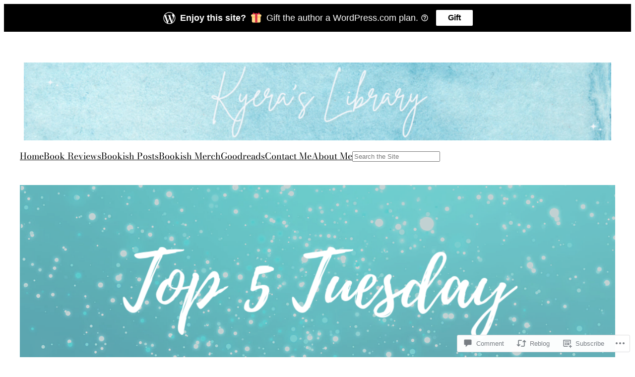

--- FILE ---
content_type: text/html; charset=UTF-8
request_url: https://kyeraslibrary.com/2018/01/16/series-i-want-to-start-this-year-top-5-tuesday/?like_comment=2363&_wpnonce=711ef6c968
body_size: 36701
content:
<!DOCTYPE html>
<html lang="en">
<head>
	<meta charset="UTF-8" />
	<meta name="viewport" content="width=device-width, initial-scale=1" />
<script type="text/javascript">
  WebFontConfig = {"google":{"families":["Lobster+Two:r:latin,latin-ext","Alegreya:r,i,b,bi:latin,latin-ext"]},"api_url":"https:\/\/fonts-api.wp.com\/css"};
  (function() {
    var wf = document.createElement('script');
    wf.src = '/wp-content/plugins/custom-fonts/js/webfont.js';
    wf.type = 'text/javascript';
    wf.async = 'true';
    var s = document.getElementsByTagName('script')[0];
    s.parentNode.insertBefore(wf, s);
	})();
</script><style id="jetpack-custom-fonts-css"></style>
<meta name='robots' content='max-image-preview:large' />
<meta name="google-site-verification" content="google75c372661b6d118b.html" />

<!-- Async WordPress.com Remote Login -->
<script id="wpcom_remote_login_js">
var wpcom_remote_login_extra_auth = '';
function wpcom_remote_login_remove_dom_node_id( element_id ) {
	var dom_node = document.getElementById( element_id );
	if ( dom_node ) { dom_node.parentNode.removeChild( dom_node ); }
}
function wpcom_remote_login_remove_dom_node_classes( class_name ) {
	var dom_nodes = document.querySelectorAll( '.' + class_name );
	for ( var i = 0; i < dom_nodes.length; i++ ) {
		dom_nodes[ i ].parentNode.removeChild( dom_nodes[ i ] );
	}
}
function wpcom_remote_login_final_cleanup() {
	wpcom_remote_login_remove_dom_node_classes( "wpcom_remote_login_msg" );
	wpcom_remote_login_remove_dom_node_id( "wpcom_remote_login_key" );
	wpcom_remote_login_remove_dom_node_id( "wpcom_remote_login_validate" );
	wpcom_remote_login_remove_dom_node_id( "wpcom_remote_login_js" );
	wpcom_remote_login_remove_dom_node_id( "wpcom_request_access_iframe" );
	wpcom_remote_login_remove_dom_node_id( "wpcom_request_access_styles" );
}

// Watch for messages back from the remote login
window.addEventListener( "message", function( e ) {
	if ( e.origin === "https://r-login.wordpress.com" ) {
		var data = {};
		try {
			data = JSON.parse( e.data );
		} catch( e ) {
			wpcom_remote_login_final_cleanup();
			return;
		}

		if ( data.msg === 'LOGIN' ) {
			// Clean up the login check iframe
			wpcom_remote_login_remove_dom_node_id( "wpcom_remote_login_key" );

			var id_regex = new RegExp( /^[0-9]+$/ );
			var token_regex = new RegExp( /^.*|.*|.*$/ );
			if (
				token_regex.test( data.token )
				&& id_regex.test( data.wpcomid )
			) {
				// We have everything we need to ask for a login
				var script = document.createElement( "script" );
				script.setAttribute( "id", "wpcom_remote_login_validate" );
				script.src = '/remote-login.php?wpcom_remote_login=validate'
					+ '&wpcomid=' + data.wpcomid
					+ '&token=' + encodeURIComponent( data.token )
					+ '&host=' + window.location.protocol
					+ '//' + window.location.hostname
					+ '&postid=10015'
					+ '&is_singular=1';
				document.body.appendChild( script );
			}

			return;
		}

		// Safari ITP, not logged in, so redirect
		if ( data.msg === 'LOGIN-REDIRECT' ) {
			window.location = 'https://wordpress.com/log-in?redirect_to=' + window.location.href;
			return;
		}

		// Safari ITP, storage access failed, remove the request
		if ( data.msg === 'LOGIN-REMOVE' ) {
			var css_zap = 'html { -webkit-transition: margin-top 1s; transition: margin-top 1s; } /* 9001 */ html { margin-top: 0 !important; } * html body { margin-top: 0 !important; } @media screen and ( max-width: 782px ) { html { margin-top: 0 !important; } * html body { margin-top: 0 !important; } }';
			var style_zap = document.createElement( 'style' );
			style_zap.type = 'text/css';
			style_zap.appendChild( document.createTextNode( css_zap ) );
			document.body.appendChild( style_zap );

			var e = document.getElementById( 'wpcom_request_access_iframe' );
			e.parentNode.removeChild( e );

			document.cookie = 'wordpress_com_login_access=denied; path=/; max-age=31536000';

			return;
		}

		// Safari ITP
		if ( data.msg === 'REQUEST_ACCESS' ) {
			console.log( 'request access: safari' );

			// Check ITP iframe enable/disable knob
			if ( wpcom_remote_login_extra_auth !== 'safari_itp_iframe' ) {
				return;
			}

			// If we are in a "private window" there is no ITP.
			var private_window = false;
			try {
				var opendb = window.openDatabase( null, null, null, null );
			} catch( e ) {
				private_window = true;
			}

			if ( private_window ) {
				console.log( 'private window' );
				return;
			}

			var iframe = document.createElement( 'iframe' );
			iframe.id = 'wpcom_request_access_iframe';
			iframe.setAttribute( 'scrolling', 'no' );
			iframe.setAttribute( 'sandbox', 'allow-storage-access-by-user-activation allow-scripts allow-same-origin allow-top-navigation-by-user-activation' );
			iframe.src = 'https://r-login.wordpress.com/remote-login.php?wpcom_remote_login=request_access&origin=' + encodeURIComponent( data.origin ) + '&wpcomid=' + encodeURIComponent( data.wpcomid );

			var css = 'html { -webkit-transition: margin-top 1s; transition: margin-top 1s; } /* 9001 */ html { margin-top: 46px !important; } * html body { margin-top: 46px !important; } @media screen and ( max-width: 660px ) { html { margin-top: 71px !important; } * html body { margin-top: 71px !important; } #wpcom_request_access_iframe { display: block; height: 71px !important; } } #wpcom_request_access_iframe { border: 0px; height: 46px; position: fixed; top: 0; left: 0; width: 100%; min-width: 100%; z-index: 99999; background: #23282d; } ';

			var style = document.createElement( 'style' );
			style.type = 'text/css';
			style.id = 'wpcom_request_access_styles';
			style.appendChild( document.createTextNode( css ) );
			document.body.appendChild( style );

			document.body.appendChild( iframe );
		}

		if ( data.msg === 'DONE' ) {
			wpcom_remote_login_final_cleanup();
		}
	}
}, false );

// Inject the remote login iframe after the page has had a chance to load
// more critical resources
window.addEventListener( "DOMContentLoaded", function( e ) {
	var iframe = document.createElement( "iframe" );
	iframe.style.display = "none";
	iframe.setAttribute( "scrolling", "no" );
	iframe.setAttribute( "id", "wpcom_remote_login_key" );
	iframe.src = "https://r-login.wordpress.com/remote-login.php"
		+ "?wpcom_remote_login=key"
		+ "&origin=aHR0cHM6Ly9reWVyYXNsaWJyYXJ5LmNvbQ%3D%3D"
		+ "&wpcomid=117870953"
		+ "&time=" + Math.floor( Date.now() / 1000 );
	document.body.appendChild( iframe );
}, false );
</script>
<title>Series I Want to Start This Year &#8211; Top 5 Tuesday &#8211; Kyera&#039;s Library</title>
<link rel='dns-prefetch' href='//s0.wp.com' />
<link rel='dns-prefetch' href='//widgets.wp.com' />
<link rel='dns-prefetch' href='//wordpress.com' />
<link rel="alternate" type="application/rss+xml" title="Kyera&#039;s Library &raquo; Feed" href="https://kyeraslibrary.com/feed/" />
<link rel="alternate" type="application/rss+xml" title="Kyera&#039;s Library &raquo; Comments Feed" href="https://kyeraslibrary.com/comments/feed/" />
<link rel="alternate" type="application/rss+xml" title="Kyera&#039;s Library &raquo; Series I Want to Start This Year &#8211; Top 5&nbsp;Tuesday Comments Feed" href="https://kyeraslibrary.com/2018/01/16/series-i-want-to-start-this-year-top-5-tuesday/feed/" />
	<script type="text/javascript">
		/* <![CDATA[ */
		function addLoadEvent(func) {
			var oldonload = window.onload;
			if (typeof window.onload != 'function') {
				window.onload = func;
			} else {
				window.onload = function () {
					oldonload();
					func();
				}
			}
		}
		/* ]]> */
	</script>
	<link crossorigin='anonymous' rel='stylesheet' id='all-css-0-1' href='/wp-content/mu-plugins/likes/jetpack-likes.css?m=1743883414i&cssminify=yes' type='text/css' media='all' />
<style id='wp-block-image-inline-css'>
.wp-block-image>a,.wp-block-image>figure>a{display:inline-block}.wp-block-image img{box-sizing:border-box;height:auto;max-width:100%;vertical-align:bottom}@media not (prefers-reduced-motion){.wp-block-image img.hide{visibility:hidden}.wp-block-image img.show{animation:show-content-image .4s}}.wp-block-image[style*=border-radius] img,.wp-block-image[style*=border-radius]>a{border-radius:inherit}.wp-block-image.has-custom-border img{box-sizing:border-box}.wp-block-image.aligncenter{text-align:center}.wp-block-image.alignfull>a,.wp-block-image.alignwide>a{width:100%}.wp-block-image.alignfull img,.wp-block-image.alignwide img{height:auto;width:100%}.wp-block-image .aligncenter,.wp-block-image .alignleft,.wp-block-image .alignright,.wp-block-image.aligncenter,.wp-block-image.alignleft,.wp-block-image.alignright{display:table}.wp-block-image .aligncenter>figcaption,.wp-block-image .alignleft>figcaption,.wp-block-image .alignright>figcaption,.wp-block-image.aligncenter>figcaption,.wp-block-image.alignleft>figcaption,.wp-block-image.alignright>figcaption{caption-side:bottom;display:table-caption}.wp-block-image .alignleft{float:left;margin:.5em 1em .5em 0}.wp-block-image .alignright{float:right;margin:.5em 0 .5em 1em}.wp-block-image .aligncenter{margin-left:auto;margin-right:auto}.wp-block-image :where(figcaption){margin-bottom:1em;margin-top:.5em}.wp-block-image.is-style-circle-mask img{border-radius:9999px}@supports ((-webkit-mask-image:none) or (mask-image:none)) or (-webkit-mask-image:none){.wp-block-image.is-style-circle-mask img{border-radius:0;-webkit-mask-image:url('data:image/svg+xml;utf8,<svg viewBox="0 0 100 100" xmlns="http://www.w3.org/2000/svg"><circle cx="50" cy="50" r="50"/></svg>');mask-image:url('data:image/svg+xml;utf8,<svg viewBox="0 0 100 100" xmlns="http://www.w3.org/2000/svg"><circle cx="50" cy="50" r="50"/></svg>');mask-mode:alpha;-webkit-mask-position:center;mask-position:center;-webkit-mask-repeat:no-repeat;mask-repeat:no-repeat;-webkit-mask-size:contain;mask-size:contain}}:root :where(.wp-block-image.is-style-rounded img,.wp-block-image .is-style-rounded img){border-radius:9999px}.wp-block-image figure{margin:0}.wp-lightbox-container{display:flex;flex-direction:column;position:relative}.wp-lightbox-container img{cursor:zoom-in}.wp-lightbox-container img:hover+button{opacity:1}.wp-lightbox-container button{align-items:center;backdrop-filter:blur(16px) saturate(180%);background-color:#5a5a5a40;border:none;border-radius:4px;cursor:zoom-in;display:flex;height:20px;justify-content:center;opacity:0;padding:0;position:absolute;right:16px;text-align:center;top:16px;width:20px;z-index:100}@media not (prefers-reduced-motion){.wp-lightbox-container button{transition:opacity .2s ease}}.wp-lightbox-container button:focus-visible{outline:3px auto #5a5a5a40;outline:3px auto -webkit-focus-ring-color;outline-offset:3px}.wp-lightbox-container button:hover{cursor:pointer;opacity:1}.wp-lightbox-container button:focus{opacity:1}.wp-lightbox-container button:focus,.wp-lightbox-container button:hover,.wp-lightbox-container button:not(:hover):not(:active):not(.has-background){background-color:#5a5a5a40;border:none}.wp-lightbox-overlay{box-sizing:border-box;cursor:zoom-out;height:100vh;left:0;overflow:hidden;position:fixed;top:0;visibility:hidden;width:100%;z-index:100000}.wp-lightbox-overlay .close-button{align-items:center;cursor:pointer;display:flex;justify-content:center;min-height:40px;min-width:40px;padding:0;position:absolute;right:calc(env(safe-area-inset-right) + 16px);top:calc(env(safe-area-inset-top) + 16px);z-index:5000000}.wp-lightbox-overlay .close-button:focus,.wp-lightbox-overlay .close-button:hover,.wp-lightbox-overlay .close-button:not(:hover):not(:active):not(.has-background){background:none;border:none}.wp-lightbox-overlay .lightbox-image-container{height:var(--wp--lightbox-container-height);left:50%;overflow:hidden;position:absolute;top:50%;transform:translate(-50%,-50%);transform-origin:top left;width:var(--wp--lightbox-container-width);z-index:9999999999}.wp-lightbox-overlay .wp-block-image{align-items:center;box-sizing:border-box;display:flex;height:100%;justify-content:center;margin:0;position:relative;transform-origin:0 0;width:100%;z-index:3000000}.wp-lightbox-overlay .wp-block-image img{height:var(--wp--lightbox-image-height);min-height:var(--wp--lightbox-image-height);min-width:var(--wp--lightbox-image-width);width:var(--wp--lightbox-image-width)}.wp-lightbox-overlay .wp-block-image figcaption{display:none}.wp-lightbox-overlay button{background:none;border:none}.wp-lightbox-overlay .scrim{background-color:#fff;height:100%;opacity:.9;position:absolute;width:100%;z-index:2000000}.wp-lightbox-overlay.active{visibility:visible}@media not (prefers-reduced-motion){.wp-lightbox-overlay.active{animation:turn-on-visibility .25s both}.wp-lightbox-overlay.active img{animation:turn-on-visibility .35s both}.wp-lightbox-overlay.show-closing-animation:not(.active){animation:turn-off-visibility .35s both}.wp-lightbox-overlay.show-closing-animation:not(.active) img{animation:turn-off-visibility .25s both}.wp-lightbox-overlay.zoom.active{animation:none;opacity:1;visibility:visible}.wp-lightbox-overlay.zoom.active .lightbox-image-container{animation:lightbox-zoom-in .4s}.wp-lightbox-overlay.zoom.active .lightbox-image-container img{animation:none}.wp-lightbox-overlay.zoom.active .scrim{animation:turn-on-visibility .4s forwards}.wp-lightbox-overlay.zoom.show-closing-animation:not(.active){animation:none}.wp-lightbox-overlay.zoom.show-closing-animation:not(.active) .lightbox-image-container{animation:lightbox-zoom-out .4s}.wp-lightbox-overlay.zoom.show-closing-animation:not(.active) .lightbox-image-container img{animation:none}.wp-lightbox-overlay.zoom.show-closing-animation:not(.active) .scrim{animation:turn-off-visibility .4s forwards}}@keyframes show-content-image{0%{visibility:hidden}99%{visibility:hidden}to{visibility:visible}}@keyframes turn-on-visibility{0%{opacity:0}to{opacity:1}}@keyframes turn-off-visibility{0%{opacity:1;visibility:visible}99%{opacity:0;visibility:visible}to{opacity:0;visibility:hidden}}@keyframes lightbox-zoom-in{0%{transform:translate(calc((-100vw + var(--wp--lightbox-scrollbar-width))/2 + var(--wp--lightbox-initial-left-position)),calc(-50vh + var(--wp--lightbox-initial-top-position))) scale(var(--wp--lightbox-scale))}to{transform:translate(-50%,-50%) scale(1)}}@keyframes lightbox-zoom-out{0%{transform:translate(-50%,-50%) scale(1);visibility:visible}99%{visibility:visible}to{transform:translate(calc((-100vw + var(--wp--lightbox-scrollbar-width))/2 + var(--wp--lightbox-initial-left-position)),calc(-50vh + var(--wp--lightbox-initial-top-position))) scale(var(--wp--lightbox-scale));visibility:hidden}}
/*# sourceURL=/wp-content/plugins/gutenberg-core/v22.2.0/build/styles/block-library/image/style.css */
</style>
<style id='wp-block-navigation-link-inline-css'>
.wp-block-navigation .wp-block-navigation-item__label{overflow-wrap:break-word}.wp-block-navigation .wp-block-navigation-item__description{display:none}.link-ui-tools{outline:1px solid #f0f0f0;padding:8px}.link-ui-block-inserter{padding-top:8px}.link-ui-block-inserter__back{margin-left:8px;text-transform:uppercase}
/*# sourceURL=/wp-content/plugins/gutenberg-core/v22.2.0/build/styles/block-library/navigation-link/style.css */
</style>
<style id='wp-block-search-inline-css'>
.wp-block-search__button{margin-left:10px;word-break:normal}.wp-block-search__button.has-icon{line-height:0}.wp-block-search__button svg{fill:currentColor;height:1.25em;min-height:24px;min-width:24px;vertical-align:text-bottom;width:1.25em}:where(.wp-block-search__button){border:1px solid #ccc;padding:6px 10px}.wp-block-search__inside-wrapper{display:flex;flex:auto;flex-wrap:nowrap;max-width:100%}.wp-block-search__label{width:100%}.wp-block-search.wp-block-search__button-only .wp-block-search__button{box-sizing:border-box;display:flex;flex-shrink:0;justify-content:center;margin-left:0;max-width:100%}.wp-block-search.wp-block-search__button-only .wp-block-search__inside-wrapper{min-width:0!important;transition-property:width}.wp-block-search.wp-block-search__button-only .wp-block-search__input{flex-basis:100%;transition-duration:.3s}.wp-block-search.wp-block-search__button-only.wp-block-search__searchfield-hidden,.wp-block-search.wp-block-search__button-only.wp-block-search__searchfield-hidden .wp-block-search__inside-wrapper{overflow:hidden}.wp-block-search.wp-block-search__button-only.wp-block-search__searchfield-hidden .wp-block-search__input{border-left-width:0!important;border-right-width:0!important;flex-basis:0;flex-grow:0;margin:0;min-width:0!important;padding-left:0!important;padding-right:0!important;width:0!important}:where(.wp-block-search__input){appearance:none;border:1px solid #949494;flex-grow:1;font-family:inherit;font-size:inherit;font-style:inherit;font-weight:inherit;letter-spacing:inherit;line-height:inherit;margin-left:0;margin-right:0;min-width:3rem;padding:8px;text-decoration:unset!important;text-transform:inherit}:where(.wp-block-search__button-inside .wp-block-search__inside-wrapper){background-color:#fff;border:1px solid #949494;box-sizing:border-box;padding:4px}:where(.wp-block-search__button-inside .wp-block-search__inside-wrapper) .wp-block-search__input{border:none;border-radius:0;padding:0 4px}:where(.wp-block-search__button-inside .wp-block-search__inside-wrapper) .wp-block-search__input:focus{outline:none}:where(.wp-block-search__button-inside .wp-block-search__inside-wrapper) :where(.wp-block-search__button){padding:4px 8px}.wp-block-search.aligncenter .wp-block-search__inside-wrapper{margin:auto}.wp-block[data-align=right] .wp-block-search.wp-block-search__button-only .wp-block-search__inside-wrapper{float:right}
/*# sourceURL=/wp-content/plugins/gutenberg-core/v22.2.0/build/styles/block-library/search/style.css */
</style>
<link crossorigin='anonymous' rel='stylesheet' id='all-css-6-1' href='/wp-content/plugins/gutenberg-core/v22.2.0/build/styles/block-library/navigation/style.css?m=1764855221i&cssminify=yes' type='text/css' media='all' />
<style id='wp-block-group-inline-css'>
.wp-block-group{box-sizing:border-box}:where(.wp-block-group.wp-block-group-is-layout-constrained){position:relative}
/*# sourceURL=/wp-content/plugins/gutenberg-core/v22.2.0/build/styles/block-library/group/style.css */
</style>
<style id='wp-block-post-featured-image-inline-css'>
.wp-block-post-featured-image{margin-left:0;margin-right:0}.wp-block-post-featured-image a{display:block;height:100%}.wp-block-post-featured-image :where(img){box-sizing:border-box;height:auto;max-width:100%;vertical-align:bottom;width:100%}.wp-block-post-featured-image.alignfull img,.wp-block-post-featured-image.alignwide img{width:100%}.wp-block-post-featured-image .wp-block-post-featured-image__overlay.has-background-dim{background-color:#000;inset:0;position:absolute}.wp-block-post-featured-image{position:relative}.wp-block-post-featured-image .wp-block-post-featured-image__overlay.has-background-gradient{background-color:initial}.wp-block-post-featured-image .wp-block-post-featured-image__overlay.has-background-dim-0{opacity:0}.wp-block-post-featured-image .wp-block-post-featured-image__overlay.has-background-dim-10{opacity:.1}.wp-block-post-featured-image .wp-block-post-featured-image__overlay.has-background-dim-20{opacity:.2}.wp-block-post-featured-image .wp-block-post-featured-image__overlay.has-background-dim-30{opacity:.3}.wp-block-post-featured-image .wp-block-post-featured-image__overlay.has-background-dim-40{opacity:.4}.wp-block-post-featured-image .wp-block-post-featured-image__overlay.has-background-dim-50{opacity:.5}.wp-block-post-featured-image .wp-block-post-featured-image__overlay.has-background-dim-60{opacity:.6}.wp-block-post-featured-image .wp-block-post-featured-image__overlay.has-background-dim-70{opacity:.7}.wp-block-post-featured-image .wp-block-post-featured-image__overlay.has-background-dim-80{opacity:.8}.wp-block-post-featured-image .wp-block-post-featured-image__overlay.has-background-dim-90{opacity:.9}.wp-block-post-featured-image .wp-block-post-featured-image__overlay.has-background-dim-100{opacity:1}.wp-block-post-featured-image:where(.alignleft,.alignright){width:100%}
/*# sourceURL=/wp-content/plugins/gutenberg-core/v22.2.0/build/styles/block-library/post-featured-image/style.css */
</style>
<style id='wp-block-post-title-inline-css'>
.wp-block-post-title{box-sizing:border-box;word-break:break-word}.wp-block-post-title :where(a){display:inline-block;font-family:inherit;font-size:inherit;font-style:inherit;font-weight:inherit;letter-spacing:inherit;line-height:inherit;text-decoration:inherit}
/*# sourceURL=/wp-content/plugins/gutenberg-core/v22.2.0/build/styles/block-library/post-title/style.css */
</style>
<link crossorigin='anonymous' rel='stylesheet' id='all-css-14-1' href='/_static/??-eJyNjMEKgzAQBX9Ifdha9CJ+StF1KdFkN7gJ+X0RbM89zjAMSqxJJbEkhFxHnz9ODBunONN+M4Kq4O2EsHil3WDFRT4aMqvw/yHomj0baD40G/tf9BXXcApj27+ej6Hr2247ASkBO20=&cssminify=yes' type='text/css' media='all' />
<style id='wp-block-post-content-inline-css'>
.wp-block-post-content{display:flow-root}
/*# sourceURL=/wp-content/plugins/gutenberg-core/v22.2.0/build/styles/block-library/post-content/style.css */
</style>
<style id='wp-block-spacer-inline-css'>
.wp-block-spacer{clear:both}
/*# sourceURL=/wp-content/plugins/gutenberg-core/v22.2.0/build/styles/block-library/spacer/style.css */
</style>
<style id='wp-block-separator-inline-css'>
@charset "UTF-8";.wp-block-separator{border:none;border-top:2px solid}:root :where(.wp-block-separator.is-style-dots){height:auto;line-height:1;text-align:center}:root :where(.wp-block-separator.is-style-dots):before{color:currentColor;content:"···";font-family:serif;font-size:1.5em;letter-spacing:2em;padding-left:2em}.wp-block-separator.is-style-dots{background:none!important;border:none!important}
/*# sourceURL=/wp-content/plugins/gutenberg-core/v22.2.0/build/styles/block-library/separator/style.css */
</style>
<style id='wp-block-paragraph-inline-css'>
.is-small-text{font-size:.875em}.is-regular-text{font-size:1em}.is-large-text{font-size:2.25em}.is-larger-text{font-size:3em}.has-drop-cap:not(:focus):first-letter{float:left;font-size:8.4em;font-style:normal;font-weight:100;line-height:.68;margin:.05em .1em 0 0;text-transform:uppercase}body.rtl .has-drop-cap:not(:focus):first-letter{float:none;margin-left:.1em}p.has-drop-cap.has-background{overflow:hidden}:root :where(p.has-background){padding:1.25em 2.375em}:where(p.has-text-color:not(.has-link-color)) a{color:inherit}p.has-text-align-left[style*="writing-mode:vertical-lr"],p.has-text-align-right[style*="writing-mode:vertical-rl"]{rotate:180deg}
/*# sourceURL=/wp-content/plugins/gutenberg-core/v22.2.0/build/styles/block-library/paragraph/style.css */
</style>
<style id='wp-block-post-date-inline-css'>
.wp-block-post-date{box-sizing:border-box}
/*# sourceURL=/wp-content/plugins/gutenberg-core/v22.2.0/build/styles/block-library/post-date/style.css */
</style>
<style id='wp-block-post-terms-inline-css'>
.wp-block-post-terms{box-sizing:border-box}.wp-block-post-terms .wp-block-post-terms__separator{white-space:pre-wrap}
/*# sourceURL=/wp-content/plugins/gutenberg-core/v22.2.0/build/styles/block-library/post-terms/style.css */
</style>
<style id='wp-block-post-author-inline-css'>
.wp-block-post-author{box-sizing:border-box;display:flex;flex-wrap:wrap}.wp-block-post-author__byline{font-size:.5em;margin-bottom:0;margin-top:0;width:100%}.wp-block-post-author__avatar{margin-right:1em}.wp-block-post-author__bio{font-size:.7em;margin-bottom:.7em}.wp-block-post-author__content{flex-basis:0;flex-grow:1}.wp-block-post-author__name{margin:0}
/*# sourceURL=/wp-content/plugins/gutenberg-core/v22.2.0/build/styles/block-library/post-author/style.css */
</style>
<style id='wp-block-columns-inline-css'>
.wp-block-columns{box-sizing:border-box;display:flex;flex-wrap:wrap!important}@media (min-width:782px){.wp-block-columns{flex-wrap:nowrap!important}}.wp-block-columns{align-items:normal!important}.wp-block-columns.are-vertically-aligned-top{align-items:flex-start}.wp-block-columns.are-vertically-aligned-center{align-items:center}.wp-block-columns.are-vertically-aligned-bottom{align-items:flex-end}@media (max-width:781px){.wp-block-columns:not(.is-not-stacked-on-mobile)>.wp-block-column{flex-basis:100%!important}}@media (min-width:782px){.wp-block-columns:not(.is-not-stacked-on-mobile)>.wp-block-column{flex-basis:0;flex-grow:1}.wp-block-columns:not(.is-not-stacked-on-mobile)>.wp-block-column[style*=flex-basis]{flex-grow:0}}.wp-block-columns.is-not-stacked-on-mobile{flex-wrap:nowrap!important}.wp-block-columns.is-not-stacked-on-mobile>.wp-block-column{flex-basis:0;flex-grow:1}.wp-block-columns.is-not-stacked-on-mobile>.wp-block-column[style*=flex-basis]{flex-grow:0}:where(.wp-block-columns){margin-bottom:1.75em}:where(.wp-block-columns.has-background){padding:1.25em 2.375em}.wp-block-column{flex-grow:1;min-width:0;overflow-wrap:break-word;word-break:break-word}.wp-block-column.is-vertically-aligned-top{align-self:flex-start}.wp-block-column.is-vertically-aligned-center{align-self:center}.wp-block-column.is-vertically-aligned-bottom{align-self:flex-end}.wp-block-column.is-vertically-aligned-stretch{align-self:stretch}.wp-block-column.is-vertically-aligned-bottom,.wp-block-column.is-vertically-aligned-center,.wp-block-column.is-vertically-aligned-top{width:100%}
/*# sourceURL=/wp-content/plugins/gutenberg-core/v22.2.0/build/styles/block-library/columns/style.css */
</style>
<style id='wp-block-heading-inline-css'>
h1:where(.wp-block-heading).has-background,h2:where(.wp-block-heading).has-background,h3:where(.wp-block-heading).has-background,h4:where(.wp-block-heading).has-background,h5:where(.wp-block-heading).has-background,h6:where(.wp-block-heading).has-background{padding:1.25em 2.375em}h1.has-text-align-left[style*=writing-mode]:where([style*=vertical-lr]),h1.has-text-align-right[style*=writing-mode]:where([style*=vertical-rl]),h2.has-text-align-left[style*=writing-mode]:where([style*=vertical-lr]),h2.has-text-align-right[style*=writing-mode]:where([style*=vertical-rl]),h3.has-text-align-left[style*=writing-mode]:where([style*=vertical-lr]),h3.has-text-align-right[style*=writing-mode]:where([style*=vertical-rl]),h4.has-text-align-left[style*=writing-mode]:where([style*=vertical-lr]),h4.has-text-align-right[style*=writing-mode]:where([style*=vertical-rl]),h5.has-text-align-left[style*=writing-mode]:where([style*=vertical-lr]),h5.has-text-align-right[style*=writing-mode]:where([style*=vertical-rl]),h6.has-text-align-left[style*=writing-mode]:where([style*=vertical-lr]),h6.has-text-align-right[style*=writing-mode]:where([style*=vertical-rl]){rotate:180deg}
/*# sourceURL=/wp-content/plugins/gutenberg-core/v22.2.0/build/styles/block-library/heading/style.css */
</style>
<style id='wp-block-avatar-inline-css'>
.wp-block-avatar{line-height:0}.wp-block-avatar,.wp-block-avatar img{box-sizing:border-box}.wp-block-avatar.aligncenter{text-align:center}
/*# sourceURL=/wp-content/plugins/gutenberg-core/v22.2.0/build/styles/block-library/avatar/style.css */
</style>
<style id='wp-block-comment-author-name-inline-css'>
.wp-block-comment-author-name{box-sizing:border-box}
/*# sourceURL=/wp-content/plugins/gutenberg-core/v22.2.0/build/styles/block-library/comment-author-name/style.css */
</style>
<style id='wp-block-comment-date-inline-css'>
.wp-block-comment-date{box-sizing:border-box}
/*# sourceURL=/wp-content/plugins/gutenberg-core/v22.2.0/build/styles/block-library/comment-date/style.css */
</style>
<style id='wp-block-comment-content-inline-css'>
.comment-awaiting-moderation{display:block;font-size:.875em;line-height:1.5}.wp-block-comment-content{box-sizing:border-box}
/*# sourceURL=/wp-content/plugins/gutenberg-core/v22.2.0/build/styles/block-library/comment-content/style.css */
</style>
<style id='wp-block-comment-reply-link-inline-css'>
.wp-block-comment-reply-link{box-sizing:border-box}
/*# sourceURL=/wp-content/plugins/gutenberg-core/v22.2.0/build/styles/block-library/comment-reply-link/style.css */
</style>
<style id='wp-block-comment-template-inline-css'>
.wp-block-comment-template{box-sizing:border-box;list-style:none;margin-bottom:0;max-width:100%;padding:0}.wp-block-comment-template li{clear:both}.wp-block-comment-template ol{list-style:none;margin-bottom:0;max-width:100%;padding-left:2rem}.wp-block-comment-template.alignleft{float:left}.wp-block-comment-template.aligncenter{margin-left:auto;margin-right:auto;width:fit-content}.wp-block-comment-template.alignright{float:right}
/*# sourceURL=/wp-content/plugins/gutenberg-core/v22.2.0/build/styles/block-library/comment-template/style.css */
</style>
<style id='wp-block-post-comments-form-inline-css'>
:where(.wp-block-post-comments-form input:not([type=submit])),:where(.wp-block-post-comments-form textarea){border:1px solid #949494;font-family:inherit;font-size:1em}:where(.wp-block-post-comments-form input:where(:not([type=submit]):not([type=checkbox]))),:where(.wp-block-post-comments-form textarea){padding:calc(.667em + 2px)}.wp-block-post-comments-form{box-sizing:border-box}.wp-block-post-comments-form[style*=font-weight] :where(.comment-reply-title){font-weight:inherit}.wp-block-post-comments-form[style*=font-family] :where(.comment-reply-title){font-family:inherit}.wp-block-post-comments-form[class*=-font-size] :where(.comment-reply-title),.wp-block-post-comments-form[style*=font-size] :where(.comment-reply-title){font-size:inherit}.wp-block-post-comments-form[style*=line-height] :where(.comment-reply-title){line-height:inherit}.wp-block-post-comments-form[style*=font-style] :where(.comment-reply-title){font-style:inherit}.wp-block-post-comments-form[style*=letter-spacing] :where(.comment-reply-title){letter-spacing:inherit}.wp-block-post-comments-form :where(input[type=submit]){box-shadow:none;cursor:pointer;display:inline-block;overflow-wrap:break-word;text-align:center}.wp-block-post-comments-form .comment-form input:not([type=submit]):not([type=checkbox]):not([type=hidden]),.wp-block-post-comments-form .comment-form textarea{box-sizing:border-box;display:block;width:100%}.wp-block-post-comments-form .comment-form-author label,.wp-block-post-comments-form .comment-form-email label,.wp-block-post-comments-form .comment-form-url label{display:block;margin-bottom:.25em}.wp-block-post-comments-form .comment-form-cookies-consent{display:flex;gap:.25em}.wp-block-post-comments-form .comment-form-cookies-consent #wp-comment-cookies-consent{margin-top:.35em}.wp-block-post-comments-form .comment-reply-title{margin-bottom:0}.wp-block-post-comments-form .comment-reply-title :where(small){font-size:var(--wp--preset--font-size--medium,smaller);margin-left:.5em}
/*# sourceURL=/wp-content/plugins/gutenberg-core/v22.2.0/build/styles/block-library/post-comments-form/style.css */
</style>
<style id='wp-block-buttons-inline-css'>
.wp-block-buttons{box-sizing:border-box}.wp-block-buttons.is-vertical{flex-direction:column}.wp-block-buttons.is-vertical>.wp-block-button:last-child{margin-bottom:0}.wp-block-buttons>.wp-block-button{display:inline-block;margin:0}.wp-block-buttons.is-content-justification-left{justify-content:flex-start}.wp-block-buttons.is-content-justification-left.is-vertical{align-items:flex-start}.wp-block-buttons.is-content-justification-center{justify-content:center}.wp-block-buttons.is-content-justification-center.is-vertical{align-items:center}.wp-block-buttons.is-content-justification-right{justify-content:flex-end}.wp-block-buttons.is-content-justification-right.is-vertical{align-items:flex-end}.wp-block-buttons.is-content-justification-space-between{justify-content:space-between}.wp-block-buttons.aligncenter{text-align:center}.wp-block-buttons:not(.is-content-justification-space-between,.is-content-justification-right,.is-content-justification-left,.is-content-justification-center) .wp-block-button.aligncenter{margin-left:auto;margin-right:auto;width:100%}.wp-block-buttons[style*=text-decoration] .wp-block-button,.wp-block-buttons[style*=text-decoration] .wp-block-button__link{text-decoration:inherit}.wp-block-buttons.has-custom-font-size .wp-block-button__link{font-size:inherit}.wp-block-buttons .wp-block-button__link{width:100%}.wp-block-button.aligncenter{text-align:center}
/*# sourceURL=/wp-content/plugins/gutenberg-core/v22.2.0/build/styles/block-library/buttons/style.css */
</style>
<style id='wp-block-button-inline-css'>
.wp-block-button__link{align-content:center;box-sizing:border-box;cursor:pointer;display:inline-block;height:100%;text-align:center;word-break:break-word}.wp-block-button__link.aligncenter{text-align:center}.wp-block-button__link.alignright{text-align:right}:where(.wp-block-button__link){border-radius:9999px;box-shadow:none;padding:calc(.667em + 2px) calc(1.333em + 2px);text-decoration:none}.wp-block-button[style*=text-decoration] .wp-block-button__link{text-decoration:inherit}.wp-block-buttons>.wp-block-button.has-custom-width{max-width:none}.wp-block-buttons>.wp-block-button.has-custom-width .wp-block-button__link{width:100%}.wp-block-buttons>.wp-block-button.has-custom-font-size .wp-block-button__link{font-size:inherit}.wp-block-buttons>.wp-block-button.wp-block-button__width-25{width:calc(25% - var(--wp--style--block-gap, .5em)*.75)}.wp-block-buttons>.wp-block-button.wp-block-button__width-50{width:calc(50% - var(--wp--style--block-gap, .5em)*.5)}.wp-block-buttons>.wp-block-button.wp-block-button__width-75{width:calc(75% - var(--wp--style--block-gap, .5em)*.25)}.wp-block-buttons>.wp-block-button.wp-block-button__width-100{flex-basis:100%;width:100%}.wp-block-buttons.is-vertical>.wp-block-button.wp-block-button__width-25{width:25%}.wp-block-buttons.is-vertical>.wp-block-button.wp-block-button__width-50{width:50%}.wp-block-buttons.is-vertical>.wp-block-button.wp-block-button__width-75{width:75%}.wp-block-button.is-style-squared,.wp-block-button__link.wp-block-button.is-style-squared{border-radius:0}.wp-block-button.no-border-radius,.wp-block-button__link.no-border-radius{border-radius:0!important}:root :where(.wp-block-button .wp-block-button__link.is-style-outline),:root :where(.wp-block-button.is-style-outline>.wp-block-button__link){border:2px solid;padding:.667em 1.333em}:root :where(.wp-block-button .wp-block-button__link.is-style-outline:not(.has-text-color)),:root :where(.wp-block-button.is-style-outline>.wp-block-button__link:not(.has-text-color)){color:currentColor}:root :where(.wp-block-button .wp-block-button__link.is-style-outline:not(.has-background)),:root :where(.wp-block-button.is-style-outline>.wp-block-button__link:not(.has-background)){background-color:initial;background-image:none}
/*# sourceURL=/wp-content/plugins/gutenberg-core/v22.2.0/build/styles/block-library/button/style.css */
</style>
<style id='wp-block-comments-inline-css'>
.wp-block-post-comments{box-sizing:border-box}.wp-block-post-comments .alignleft{float:left}.wp-block-post-comments .alignright{float:right}.wp-block-post-comments .navigation:after{clear:both;content:"";display:table}.wp-block-post-comments .commentlist{clear:both;list-style:none;margin:0;padding:0}.wp-block-post-comments .commentlist .comment{min-height:2.25em;padding-left:3.25em}.wp-block-post-comments .commentlist .comment p{font-size:1em;line-height:1.8;margin:1em 0}.wp-block-post-comments .commentlist .children{list-style:none;margin:0;padding:0}.wp-block-post-comments .comment-author{line-height:1.5}.wp-block-post-comments .comment-author .avatar{border-radius:1.5em;display:block;float:left;height:2.5em;margin-right:.75em;margin-top:.5em;width:2.5em}.wp-block-post-comments .comment-author cite{font-style:normal}.wp-block-post-comments .comment-meta{font-size:.875em;line-height:1.5}.wp-block-post-comments .comment-meta b{font-weight:400}.wp-block-post-comments .comment-meta .comment-awaiting-moderation{display:block;margin-bottom:1em;margin-top:1em}.wp-block-post-comments .comment-body .commentmetadata{font-size:.875em}.wp-block-post-comments .comment-form-author label,.wp-block-post-comments .comment-form-comment label,.wp-block-post-comments .comment-form-email label,.wp-block-post-comments .comment-form-url label{display:block;margin-bottom:.25em}.wp-block-post-comments .comment-form input:not([type=submit]):not([type=checkbox]),.wp-block-post-comments .comment-form textarea{box-sizing:border-box;display:block;width:100%}.wp-block-post-comments .comment-form-cookies-consent{display:flex;gap:.25em}.wp-block-post-comments .comment-form-cookies-consent #wp-comment-cookies-consent{margin-top:.35em}.wp-block-post-comments .comment-reply-title{margin-bottom:0}.wp-block-post-comments .comment-reply-title :where(small){font-size:var(--wp--preset--font-size--medium,smaller);margin-left:.5em}.wp-block-post-comments .reply{font-size:.875em;margin-bottom:1.4em}.wp-block-post-comments input:not([type=submit]),.wp-block-post-comments textarea{border:1px solid #949494;font-family:inherit;font-size:1em}.wp-block-post-comments input:not([type=submit]):not([type=checkbox]),.wp-block-post-comments textarea{padding:calc(.667em + 2px)}:where(.wp-block-post-comments input[type=submit]){border:none}.wp-block-comments{box-sizing:border-box}
/*# sourceURL=/wp-content/plugins/gutenberg-core/v22.2.0/build/styles/block-library/comments/style.css */
</style>
<style id='wp-block-site-title-inline-css'>
.wp-block-site-title{box-sizing:border-box}.wp-block-site-title :where(a){color:inherit;font-family:inherit;font-size:inherit;font-style:inherit;font-weight:inherit;letter-spacing:inherit;line-height:inherit;text-decoration:inherit}
/*# sourceURL=/wp-content/plugins/gutenberg-core/v22.2.0/build/styles/block-library/site-title/style.css */
</style>
<style id='wp-emoji-styles-inline-css'>

	img.wp-smiley, img.emoji {
		display: inline !important;
		border: none !important;
		box-shadow: none !important;
		height: 1em !important;
		width: 1em !important;
		margin: 0 0.07em !important;
		vertical-align: -0.1em !important;
		background: none !important;
		padding: 0 !important;
	}
/*# sourceURL=wp-emoji-styles-inline-css */
</style>
<style id='wp-block-library-inline-css'>
:root{--wp-block-synced-color:#7a00df;--wp-block-synced-color--rgb:122,0,223;--wp-bound-block-color:var(--wp-block-synced-color);--wp-editor-canvas-background:#ddd;--wp-admin-theme-color:#007cba;--wp-admin-theme-color--rgb:0,124,186;--wp-admin-theme-color-darker-10:#006ba1;--wp-admin-theme-color-darker-10--rgb:0,107,160.5;--wp-admin-theme-color-darker-20:#005a87;--wp-admin-theme-color-darker-20--rgb:0,90,135;--wp-admin-border-width-focus:2px}@media (min-resolution:192dpi){:root{--wp-admin-border-width-focus:1.5px}}.wp-element-button{cursor:pointer}:root .has-very-light-gray-background-color{background-color:#eee}:root .has-very-dark-gray-background-color{background-color:#313131}:root .has-very-light-gray-color{color:#eee}:root .has-very-dark-gray-color{color:#313131}:root .has-vivid-green-cyan-to-vivid-cyan-blue-gradient-background{background:linear-gradient(135deg,#00d084,#0693e3)}:root .has-purple-crush-gradient-background{background:linear-gradient(135deg,#34e2e4,#4721fb 50%,#ab1dfe)}:root .has-hazy-dawn-gradient-background{background:linear-gradient(135deg,#faaca8,#dad0ec)}:root .has-subdued-olive-gradient-background{background:linear-gradient(135deg,#fafae1,#67a671)}:root .has-atomic-cream-gradient-background{background:linear-gradient(135deg,#fdd79a,#004a59)}:root .has-nightshade-gradient-background{background:linear-gradient(135deg,#330968,#31cdcf)}:root .has-midnight-gradient-background{background:linear-gradient(135deg,#020381,#2874fc)}:root{--wp--preset--font-size--normal:16px;--wp--preset--font-size--huge:42px}.has-regular-font-size{font-size:1em}.has-larger-font-size{font-size:2.625em}.has-normal-font-size{font-size:var(--wp--preset--font-size--normal)}.has-huge-font-size{font-size:var(--wp--preset--font-size--huge)}:root .has-text-align-center{text-align:center}:root .has-text-align-left{text-align:left}:root .has-text-align-right{text-align:right}.has-fit-text{white-space:nowrap!important}#end-resizable-editor-section{display:none}.aligncenter{clear:both}.items-justified-left{justify-content:flex-start}.items-justified-center{justify-content:center}.items-justified-right{justify-content:flex-end}.items-justified-space-between{justify-content:space-between}.screen-reader-text{word-wrap:normal!important;border:0;clip-path:inset(50%);height:1px;margin:-1px;overflow:hidden;padding:0;position:absolute;width:1px}.screen-reader-text:focus{background-color:#ddd;clip-path:none;color:#444;display:block;font-size:1em;height:auto;left:5px;line-height:normal;padding:15px 23px 14px;text-decoration:none;top:5px;width:auto;z-index:100000}html :where(.has-border-color){border-style:solid}html :where([style*=border-top-color]){border-top-style:solid}html :where([style*=border-right-color]){border-right-style:solid}html :where([style*=border-bottom-color]){border-bottom-style:solid}html :where([style*=border-left-color]){border-left-style:solid}html :where([style*=border-width]){border-style:solid}html :where([style*=border-top-width]){border-top-style:solid}html :where([style*=border-right-width]){border-right-style:solid}html :where([style*=border-bottom-width]){border-bottom-style:solid}html :where([style*=border-left-width]){border-left-style:solid}html :where(img[class*=wp-image-]){height:auto;max-width:100%}:where(figure){margin:0 0 1em}html :where(.is-position-sticky){--wp-admin--admin-bar--position-offset:var(--wp-admin--admin-bar--height,0px)}@media screen and (max-width:600px){html :where(.is-position-sticky){--wp-admin--admin-bar--position-offset:0px}}
.has-text-align-justify {
	text-align:justify;
}
.has-text-align-justify{text-align:justify;}
/*# sourceURL=wp-block-library-inline-css */
</style>
<link crossorigin='anonymous' rel='stylesheet' id='all-css-64-1' href='/wp-content/plugins/coblocks/2.18.1-simple-rev.4/dist/coblocks-style.css?m=1681832297i&cssminify=yes' type='text/css' media='all' />
<style id='wp-block-template-skip-link-inline-css'>

		.skip-link.screen-reader-text {
			border: 0;
			clip-path: inset(50%);
			height: 1px;
			margin: -1px;
			overflow: hidden;
			padding: 0;
			position: absolute !important;
			width: 1px;
			word-wrap: normal !important;
		}

		.skip-link.screen-reader-text:focus {
			background-color: #eee;
			clip-path: none;
			color: #444;
			display: block;
			font-size: 1em;
			height: auto;
			left: 5px;
			line-height: normal;
			padding: 15px 23px 14px;
			text-decoration: none;
			top: 5px;
			width: auto;
			z-index: 100000;
		}
/*# sourceURL=wp-block-template-skip-link-inline-css */
</style>
<link crossorigin='anonymous' rel='stylesheet' id='all-css-66-1' href='/_static/??-eJx9jcEKg0AMRH+oaVhorR7Eb9E16IpZg8min2889FZ6GYbhPQYPgbhlo2zIBWQtU8qKcdvJd5be0AmmMfW0Ejv2jKoP/K0daZzIXNdvB6PzvyJ+A8MgO6mCJ6fCYLN/6e113IZXU9WfUL/DcgHSTkDo&cssminify=yes' type='text/css' media='all' />
<style id='global-styles-inline-css'>
:root{--wp--preset--aspect-ratio--square: 1;--wp--preset--aspect-ratio--4-3: 4/3;--wp--preset--aspect-ratio--3-4: 3/4;--wp--preset--aspect-ratio--3-2: 3/2;--wp--preset--aspect-ratio--2-3: 2/3;--wp--preset--aspect-ratio--16-9: 16/9;--wp--preset--aspect-ratio--9-16: 9/16;--wp--preset--color--black: #000000;--wp--preset--color--cyan-bluish-gray: #abb8c3;--wp--preset--color--white: #ffffff;--wp--preset--color--pale-pink: #f78da7;--wp--preset--color--vivid-red: #cf2e2e;--wp--preset--color--luminous-vivid-orange: #ff6900;--wp--preset--color--luminous-vivid-amber: #fcb900;--wp--preset--color--light-green-cyan: #7bdcb5;--wp--preset--color--vivid-green-cyan: #00d084;--wp--preset--color--pale-cyan-blue: #8ed1fc;--wp--preset--color--vivid-cyan-blue: #0693e3;--wp--preset--color--vivid-purple: #9b51e0;--wp--preset--color--base: #ffffff;--wp--preset--color--contrast: #000000;--wp--preset--color--primary: #acd2d4;--wp--preset--color--secondary: #589da6;--wp--preset--color--tertiary: #f5f6fa;--wp--preset--color--custom-secondary: #589da6;--wp--preset--color--custom-primary: #acd2d4;--wp--preset--color--custom-tertiary: #91b195;--wp--preset--color--custom-contrast: #086375;--wp--preset--color--custom-base: #f5f6fa;--wp--preset--color--custom-color-1: #000;--wp--preset--gradient--vivid-cyan-blue-to-vivid-purple: linear-gradient(135deg,rgb(6,147,227) 0%,rgb(155,81,224) 100%);--wp--preset--gradient--light-green-cyan-to-vivid-green-cyan: linear-gradient(135deg,rgb(122,220,180) 0%,rgb(0,208,130) 100%);--wp--preset--gradient--luminous-vivid-amber-to-luminous-vivid-orange: linear-gradient(135deg,rgb(252,185,0) 0%,rgb(255,105,0) 100%);--wp--preset--gradient--luminous-vivid-orange-to-vivid-red: linear-gradient(135deg,rgb(255,105,0) 0%,rgb(207,46,46) 100%);--wp--preset--gradient--very-light-gray-to-cyan-bluish-gray: linear-gradient(135deg,rgb(238,238,238) 0%,rgb(169,184,195) 100%);--wp--preset--gradient--cool-to-warm-spectrum: linear-gradient(135deg,rgb(74,234,220) 0%,rgb(151,120,209) 20%,rgb(207,42,186) 40%,rgb(238,44,130) 60%,rgb(251,105,98) 80%,rgb(254,248,76) 100%);--wp--preset--gradient--blush-light-purple: linear-gradient(135deg,rgb(255,206,236) 0%,rgb(152,150,240) 100%);--wp--preset--gradient--blush-bordeaux: linear-gradient(135deg,rgb(254,205,165) 0%,rgb(254,45,45) 50%,rgb(107,0,62) 100%);--wp--preset--gradient--luminous-dusk: linear-gradient(135deg,rgb(255,203,112) 0%,rgb(199,81,192) 50%,rgb(65,88,208) 100%);--wp--preset--gradient--pale-ocean: linear-gradient(135deg,rgb(255,245,203) 0%,rgb(182,227,212) 50%,rgb(51,167,181) 100%);--wp--preset--gradient--electric-grass: linear-gradient(135deg,rgb(202,248,128) 0%,rgb(113,206,126) 100%);--wp--preset--gradient--midnight: linear-gradient(135deg,rgb(2,3,129) 0%,rgb(40,116,252) 100%);--wp--preset--font-size--small: clamp(0.875rem, 0.875rem + ((1vw - 0.2rem) * 0.227), 1rem);--wp--preset--font-size--medium: clamp(1rem, 1rem + ((1vw - 0.2rem) * 0.227), 1.125rem);--wp--preset--font-size--large: clamp(1.75rem, 1.75rem + ((1vw - 0.2rem) * 0.227), 1.875rem);--wp--preset--font-size--x-large: 2.25rem;--wp--preset--font-size--xx-large: clamp(6.1rem, 6.1rem + ((1vw - 0.2rem) * 7.091), 10rem);--wp--preset--font-family--albert-sans: 'Albert Sans', sans-serif;--wp--preset--font-family--alegreya: Alegreya, serif;--wp--preset--font-family--arvo: Arvo, serif;--wp--preset--font-family--bodoni-moda: 'Bodoni Moda', serif;--wp--preset--font-family--bricolage-grotesque: 'Bricolage Grotesque', sans-serif;--wp--preset--font-family--cabin: Cabin, sans-serif;--wp--preset--font-family--chivo: Chivo, sans-serif;--wp--preset--font-family--commissioner: Commissioner, sans-serif;--wp--preset--font-family--cormorant: Cormorant, serif;--wp--preset--font-family--courier-prime: 'Courier Prime', monospace;--wp--preset--font-family--crimson-pro: 'Crimson Pro', serif;--wp--preset--font-family--dm-mono: 'DM Mono', monospace;--wp--preset--font-family--dm-sans: "DM Sans", sans-serif;--wp--preset--font-family--dm-serif-display: 'DM Serif Display', serif;--wp--preset--font-family--domine: Domine, serif;--wp--preset--font-family--eb-garamond: 'EB Garamond', serif;--wp--preset--font-family--epilogue: Epilogue, sans-serif;--wp--preset--font-family--fahkwang: Fahkwang, sans-serif;--wp--preset--font-family--figtree: Figtree, sans-serif;--wp--preset--font-family--fira-sans: 'Fira Sans', sans-serif;--wp--preset--font-family--fjalla-one: 'Fjalla One', sans-serif;--wp--preset--font-family--fraunces: Fraunces, serif;--wp--preset--font-family--gabarito: Gabarito, system-ui;--wp--preset--font-family--ibm-plex-mono: 'IBM Plex Mono', monospace;--wp--preset--font-family--ibm-plex-sans: 'IBM Plex Sans', sans-serif;--wp--preset--font-family--ibarra-real-nova: 'Ibarra Real Nova', serif;--wp--preset--font-family--instrument-serif: 'Instrument Serif', serif;--wp--preset--font-family--inter: "Inter", sans-serif;--wp--preset--font-family--josefin-sans: 'Josefin Sans', sans-serif;--wp--preset--font-family--jost: Jost, sans-serif;--wp--preset--font-family--libre-baskerville: 'Libre Baskerville', serif;--wp--preset--font-family--libre-franklin: 'Libre Franklin', sans-serif;--wp--preset--font-family--literata: Literata, serif;--wp--preset--font-family--lora: Lora, serif;--wp--preset--font-family--merriweather: Merriweather, serif;--wp--preset--font-family--montserrat: Montserrat, sans-serif;--wp--preset--font-family--newsreader: Newsreader, serif;--wp--preset--font-family--noto-sans-mono: 'Noto Sans Mono', sans-serif;--wp--preset--font-family--nunito: Nunito, sans-serif;--wp--preset--font-family--open-sans: 'Open Sans', sans-serif;--wp--preset--font-family--overpass: Overpass, sans-serif;--wp--preset--font-family--pt-serif: 'PT Serif', serif;--wp--preset--font-family--petrona: Petrona, serif;--wp--preset--font-family--piazzolla: Piazzolla, serif;--wp--preset--font-family--playfair-display: 'Playfair Display', serif;--wp--preset--font-family--plus-jakarta-sans: 'Plus Jakarta Sans', sans-serif;--wp--preset--font-family--poppins: Poppins, sans-serif;--wp--preset--font-family--raleway: Raleway, sans-serif;--wp--preset--font-family--roboto: Roboto, sans-serif;--wp--preset--font-family--roboto-slab: 'Roboto Slab', serif;--wp--preset--font-family--rubik: Rubik, sans-serif;--wp--preset--font-family--rufina: Rufina, serif;--wp--preset--font-family--sora: Sora, sans-serif;--wp--preset--font-family--source-sans-3: 'Source Sans 3', sans-serif;--wp--preset--font-family--source-serif-4: 'Source Serif 4', serif;--wp--preset--font-family--space-mono: 'Space Mono', monospace;--wp--preset--font-family--syne: Syne, sans-serif;--wp--preset--font-family--texturina: Texturina, serif;--wp--preset--font-family--urbanist: Urbanist, sans-serif;--wp--preset--font-family--work-sans: 'Work Sans', sans-serif;--wp--preset--font-family--system-font: -apple-system,BlinkMacSystemFont,"Segoe UI",Roboto,Oxygen-Sans,Ubuntu,Cantarell,"Helvetica Neue",sans-serif;--wp--preset--font-family--source-serif-pro: "Source Serif Pro", serif;--wp--preset--spacing--20: 0.44rem;--wp--preset--spacing--30: clamp(1.5rem, 5vw, 2rem);--wp--preset--spacing--40: clamp(1.8rem, 1.8rem + ((1vw - 0.48rem) * 2.885), 3rem);--wp--preset--spacing--50: clamp(2.5rem, 8vw, 4.5rem);--wp--preset--spacing--60: clamp(3.75rem, 10vw, 7rem);--wp--preset--spacing--70: clamp(5rem, 5.25rem + ((1vw - 0.48rem) * 9.096), 8rem);--wp--preset--spacing--80: clamp(7rem, 14vw, 11rem);--wp--preset--shadow--natural: 6px 6px 9px rgba(0, 0, 0, 0.2);--wp--preset--shadow--deep: 12px 12px 50px rgba(0, 0, 0, 0.4);--wp--preset--shadow--sharp: 6px 6px 0px rgba(0, 0, 0, 0.2);--wp--preset--shadow--outlined: 6px 6px 0px -3px rgb(255, 255, 255), 6px 6px rgb(0, 0, 0);--wp--preset--shadow--crisp: 6px 6px 0px rgb(0, 0, 0);}:root { --wp--style--global--content-size: 650px;--wp--style--global--wide-size: 1200px; }:where(body) { margin: 0; }.wp-site-blocks { padding-top: var(--wp--style--root--padding-top); padding-bottom: var(--wp--style--root--padding-bottom); }.has-global-padding { padding-right: var(--wp--style--root--padding-right); padding-left: var(--wp--style--root--padding-left); }.has-global-padding > .alignfull { margin-right: calc(var(--wp--style--root--padding-right) * -1); margin-left: calc(var(--wp--style--root--padding-left) * -1); }.has-global-padding :where(:not(.alignfull.is-layout-flow) > .has-global-padding:not(.wp-block-block, .alignfull)) { padding-right: 0; padding-left: 0; }.has-global-padding :where(:not(.alignfull.is-layout-flow) > .has-global-padding:not(.wp-block-block, .alignfull)) > .alignfull { margin-left: 0; margin-right: 0; }.wp-site-blocks > .alignleft { float: left; margin-right: 2em; }.wp-site-blocks > .alignright { float: right; margin-left: 2em; }.wp-site-blocks > .aligncenter { justify-content: center; margin-left: auto; margin-right: auto; }:where(.wp-site-blocks) > * { margin-block-start: 1.5rem; margin-block-end: 0; }:where(.wp-site-blocks) > :first-child { margin-block-start: 0; }:where(.wp-site-blocks) > :last-child { margin-block-end: 0; }:root { --wp--style--block-gap: 1.5rem; }:root :where(.is-layout-flow) > :first-child{margin-block-start: 0;}:root :where(.is-layout-flow) > :last-child{margin-block-end: 0;}:root :where(.is-layout-flow) > *{margin-block-start: 1.5rem;margin-block-end: 0;}:root :where(.is-layout-constrained) > :first-child{margin-block-start: 0;}:root :where(.is-layout-constrained) > :last-child{margin-block-end: 0;}:root :where(.is-layout-constrained) > *{margin-block-start: 1.5rem;margin-block-end: 0;}:root :where(.is-layout-flex){gap: 1.5rem;}:root :where(.is-layout-grid){gap: 1.5rem;}.is-layout-flow > .alignleft{float: left;margin-inline-start: 0;margin-inline-end: 2em;}.is-layout-flow > .alignright{float: right;margin-inline-start: 2em;margin-inline-end: 0;}.is-layout-flow > .aligncenter{margin-left: auto !important;margin-right: auto !important;}.is-layout-constrained > .alignleft{float: left;margin-inline-start: 0;margin-inline-end: 2em;}.is-layout-constrained > .alignright{float: right;margin-inline-start: 2em;margin-inline-end: 0;}.is-layout-constrained > .aligncenter{margin-left: auto !important;margin-right: auto !important;}.is-layout-constrained > :where(:not(.alignleft):not(.alignright):not(.alignfull)){max-width: var(--wp--style--global--content-size);margin-left: auto !important;margin-right: auto !important;}.is-layout-constrained > .alignwide{max-width: var(--wp--style--global--wide-size);}body .is-layout-flex{display: flex;}.is-layout-flex{flex-wrap: wrap;align-items: center;}.is-layout-flex > :is(*, div){margin: 0;}body .is-layout-grid{display: grid;}.is-layout-grid > :is(*, div){margin: 0;}body{background-color: var(--wp--preset--color--base);color: var(--wp--preset--color--contrast);font-family: var(--wp--preset--font-family--bodoni-moda);font-size: var(--wp--preset--font-size--medium);line-height: 1.6;--wp--style--root--padding-top: var(--wp--preset--spacing--40);--wp--style--root--padding-right: var(--wp--preset--spacing--30);--wp--style--root--padding-bottom: var(--wp--preset--spacing--40);--wp--style--root--padding-left: var(--wp--preset--spacing--30);}a:where(:not(.wp-element-button)){color: var(--wp--preset--color--contrast);text-decoration: underline;}:root :where(a:where(:not(.wp-element-button)):hover){color: var(--wp--preset--color--custom-tertiary);text-decoration: none;}:root :where(a:where(:not(.wp-element-button)):focus){text-decoration: underline dashed;}:root :where(a:where(:not(.wp-element-button)):active){color: var(--wp--preset--color--secondary);text-decoration: none;}h1, h2, h3, h4, h5, h6{font-family: var(--wp--preset--font-family--bodoni-moda);font-style: normal;font-weight: 400;line-height: 1.4;}h1{font-size: clamp(2.032rem, 2.032rem + ((1vw - 0.2rem) * 2.896), 3.625rem);line-height: 1.2;}h2{font-size: clamp(2.625rem, calc(2.625rem + ((1vw - 0.48rem) * 8.4135)), 3.25rem);line-height: 1.2;}h3{font-size: var(--wp--preset--font-size--x-large);}h4{font-size: var(--wp--preset--font-size--large);}h5{font-size: var(--wp--preset--font-size--medium);font-weight: 700;text-transform: uppercase;}h6{font-size: var(--wp--preset--font-size--medium);text-transform: uppercase;}:root :where(.wp-element-button, .wp-block-button__link){background-color: var(--wp--preset--color--custom-contrast);border-radius: 0;border-width: 0;color: var(--wp--preset--color--custom-base);font-family: var(--wp--preset--font-family--bodoni-moda);font-size: inherit;font-style: inherit;font-weight: inherit;letter-spacing: inherit;line-height: inherit;padding-top: calc(0.667em + 2px);padding-right: calc(1.333em + 2px);padding-bottom: calc(0.667em + 2px);padding-left: calc(1.333em + 2px);text-decoration: none;text-transform: inherit;}:root :where(.wp-element-button:visited, .wp-block-button__link:visited){color: var(--wp--preset--color--contrast);}:root :where(.wp-element-button:hover, .wp-block-button__link:hover){background-color: var(--wp--preset--color--contrast);color: var(--wp--preset--color--base);}:root :where(.wp-element-button:focus, .wp-block-button__link:focus){background-color: var(--wp--preset--color--contrast);color: var(--wp--preset--color--base);}:root :where(.wp-element-button:active, .wp-block-button__link:active){background-color: var(--wp--preset--color--secondary);color: var(--wp--preset--color--base);}.has-black-color{color: var(--wp--preset--color--black) !important;}.has-cyan-bluish-gray-color{color: var(--wp--preset--color--cyan-bluish-gray) !important;}.has-white-color{color: var(--wp--preset--color--white) !important;}.has-pale-pink-color{color: var(--wp--preset--color--pale-pink) !important;}.has-vivid-red-color{color: var(--wp--preset--color--vivid-red) !important;}.has-luminous-vivid-orange-color{color: var(--wp--preset--color--luminous-vivid-orange) !important;}.has-luminous-vivid-amber-color{color: var(--wp--preset--color--luminous-vivid-amber) !important;}.has-light-green-cyan-color{color: var(--wp--preset--color--light-green-cyan) !important;}.has-vivid-green-cyan-color{color: var(--wp--preset--color--vivid-green-cyan) !important;}.has-pale-cyan-blue-color{color: var(--wp--preset--color--pale-cyan-blue) !important;}.has-vivid-cyan-blue-color{color: var(--wp--preset--color--vivid-cyan-blue) !important;}.has-vivid-purple-color{color: var(--wp--preset--color--vivid-purple) !important;}.has-base-color{color: var(--wp--preset--color--base) !important;}.has-contrast-color{color: var(--wp--preset--color--contrast) !important;}.has-primary-color{color: var(--wp--preset--color--primary) !important;}.has-secondary-color{color: var(--wp--preset--color--secondary) !important;}.has-tertiary-color{color: var(--wp--preset--color--tertiary) !important;}.has-custom-secondary-color{color: var(--wp--preset--color--custom-secondary) !important;}.has-custom-primary-color{color: var(--wp--preset--color--custom-primary) !important;}.has-custom-tertiary-color{color: var(--wp--preset--color--custom-tertiary) !important;}.has-custom-contrast-color{color: var(--wp--preset--color--custom-contrast) !important;}.has-custom-base-color{color: var(--wp--preset--color--custom-base) !important;}.has-custom-color-1-color{color: var(--wp--preset--color--custom-color-1) !important;}.has-black-background-color{background-color: var(--wp--preset--color--black) !important;}.has-cyan-bluish-gray-background-color{background-color: var(--wp--preset--color--cyan-bluish-gray) !important;}.has-white-background-color{background-color: var(--wp--preset--color--white) !important;}.has-pale-pink-background-color{background-color: var(--wp--preset--color--pale-pink) !important;}.has-vivid-red-background-color{background-color: var(--wp--preset--color--vivid-red) !important;}.has-luminous-vivid-orange-background-color{background-color: var(--wp--preset--color--luminous-vivid-orange) !important;}.has-luminous-vivid-amber-background-color{background-color: var(--wp--preset--color--luminous-vivid-amber) !important;}.has-light-green-cyan-background-color{background-color: var(--wp--preset--color--light-green-cyan) !important;}.has-vivid-green-cyan-background-color{background-color: var(--wp--preset--color--vivid-green-cyan) !important;}.has-pale-cyan-blue-background-color{background-color: var(--wp--preset--color--pale-cyan-blue) !important;}.has-vivid-cyan-blue-background-color{background-color: var(--wp--preset--color--vivid-cyan-blue) !important;}.has-vivid-purple-background-color{background-color: var(--wp--preset--color--vivid-purple) !important;}.has-base-background-color{background-color: var(--wp--preset--color--base) !important;}.has-contrast-background-color{background-color: var(--wp--preset--color--contrast) !important;}.has-primary-background-color{background-color: var(--wp--preset--color--primary) !important;}.has-secondary-background-color{background-color: var(--wp--preset--color--secondary) !important;}.has-tertiary-background-color{background-color: var(--wp--preset--color--tertiary) !important;}.has-custom-secondary-background-color{background-color: var(--wp--preset--color--custom-secondary) !important;}.has-custom-primary-background-color{background-color: var(--wp--preset--color--custom-primary) !important;}.has-custom-tertiary-background-color{background-color: var(--wp--preset--color--custom-tertiary) !important;}.has-custom-contrast-background-color{background-color: var(--wp--preset--color--custom-contrast) !important;}.has-custom-base-background-color{background-color: var(--wp--preset--color--custom-base) !important;}.has-custom-color-1-background-color{background-color: var(--wp--preset--color--custom-color-1) !important;}.has-black-border-color{border-color: var(--wp--preset--color--black) !important;}.has-cyan-bluish-gray-border-color{border-color: var(--wp--preset--color--cyan-bluish-gray) !important;}.has-white-border-color{border-color: var(--wp--preset--color--white) !important;}.has-pale-pink-border-color{border-color: var(--wp--preset--color--pale-pink) !important;}.has-vivid-red-border-color{border-color: var(--wp--preset--color--vivid-red) !important;}.has-luminous-vivid-orange-border-color{border-color: var(--wp--preset--color--luminous-vivid-orange) !important;}.has-luminous-vivid-amber-border-color{border-color: var(--wp--preset--color--luminous-vivid-amber) !important;}.has-light-green-cyan-border-color{border-color: var(--wp--preset--color--light-green-cyan) !important;}.has-vivid-green-cyan-border-color{border-color: var(--wp--preset--color--vivid-green-cyan) !important;}.has-pale-cyan-blue-border-color{border-color: var(--wp--preset--color--pale-cyan-blue) !important;}.has-vivid-cyan-blue-border-color{border-color: var(--wp--preset--color--vivid-cyan-blue) !important;}.has-vivid-purple-border-color{border-color: var(--wp--preset--color--vivid-purple) !important;}.has-base-border-color{border-color: var(--wp--preset--color--base) !important;}.has-contrast-border-color{border-color: var(--wp--preset--color--contrast) !important;}.has-primary-border-color{border-color: var(--wp--preset--color--primary) !important;}.has-secondary-border-color{border-color: var(--wp--preset--color--secondary) !important;}.has-tertiary-border-color{border-color: var(--wp--preset--color--tertiary) !important;}.has-custom-secondary-border-color{border-color: var(--wp--preset--color--custom-secondary) !important;}.has-custom-primary-border-color{border-color: var(--wp--preset--color--custom-primary) !important;}.has-custom-tertiary-border-color{border-color: var(--wp--preset--color--custom-tertiary) !important;}.has-custom-contrast-border-color{border-color: var(--wp--preset--color--custom-contrast) !important;}.has-custom-base-border-color{border-color: var(--wp--preset--color--custom-base) !important;}.has-custom-color-1-border-color{border-color: var(--wp--preset--color--custom-color-1) !important;}.has-vivid-cyan-blue-to-vivid-purple-gradient-background{background: var(--wp--preset--gradient--vivid-cyan-blue-to-vivid-purple) !important;}.has-light-green-cyan-to-vivid-green-cyan-gradient-background{background: var(--wp--preset--gradient--light-green-cyan-to-vivid-green-cyan) !important;}.has-luminous-vivid-amber-to-luminous-vivid-orange-gradient-background{background: var(--wp--preset--gradient--luminous-vivid-amber-to-luminous-vivid-orange) !important;}.has-luminous-vivid-orange-to-vivid-red-gradient-background{background: var(--wp--preset--gradient--luminous-vivid-orange-to-vivid-red) !important;}.has-very-light-gray-to-cyan-bluish-gray-gradient-background{background: var(--wp--preset--gradient--very-light-gray-to-cyan-bluish-gray) !important;}.has-cool-to-warm-spectrum-gradient-background{background: var(--wp--preset--gradient--cool-to-warm-spectrum) !important;}.has-blush-light-purple-gradient-background{background: var(--wp--preset--gradient--blush-light-purple) !important;}.has-blush-bordeaux-gradient-background{background: var(--wp--preset--gradient--blush-bordeaux) !important;}.has-luminous-dusk-gradient-background{background: var(--wp--preset--gradient--luminous-dusk) !important;}.has-pale-ocean-gradient-background{background: var(--wp--preset--gradient--pale-ocean) !important;}.has-electric-grass-gradient-background{background: var(--wp--preset--gradient--electric-grass) !important;}.has-midnight-gradient-background{background: var(--wp--preset--gradient--midnight) !important;}.has-small-font-size{font-size: var(--wp--preset--font-size--small) !important;}.has-medium-font-size{font-size: var(--wp--preset--font-size--medium) !important;}.has-large-font-size{font-size: var(--wp--preset--font-size--large) !important;}.has-x-large-font-size{font-size: var(--wp--preset--font-size--x-large) !important;}.has-xx-large-font-size{font-size: var(--wp--preset--font-size--xx-large) !important;}.has-albert-sans-font-family{font-family: var(--wp--preset--font-family--albert-sans) !important;}.has-alegreya-font-family{font-family: var(--wp--preset--font-family--alegreya) !important;}.has-arvo-font-family{font-family: var(--wp--preset--font-family--arvo) !important;}.has-bodoni-moda-font-family{font-family: var(--wp--preset--font-family--bodoni-moda) !important;}.has-bricolage-grotesque-font-family{font-family: var(--wp--preset--font-family--bricolage-grotesque) !important;}.has-cabin-font-family{font-family: var(--wp--preset--font-family--cabin) !important;}.has-chivo-font-family{font-family: var(--wp--preset--font-family--chivo) !important;}.has-commissioner-font-family{font-family: var(--wp--preset--font-family--commissioner) !important;}.has-cormorant-font-family{font-family: var(--wp--preset--font-family--cormorant) !important;}.has-courier-prime-font-family{font-family: var(--wp--preset--font-family--courier-prime) !important;}.has-crimson-pro-font-family{font-family: var(--wp--preset--font-family--crimson-pro) !important;}.has-dm-mono-font-family{font-family: var(--wp--preset--font-family--dm-mono) !important;}.has-dm-sans-font-family{font-family: var(--wp--preset--font-family--dm-sans) !important;}.has-dm-serif-display-font-family{font-family: var(--wp--preset--font-family--dm-serif-display) !important;}.has-domine-font-family{font-family: var(--wp--preset--font-family--domine) !important;}.has-eb-garamond-font-family{font-family: var(--wp--preset--font-family--eb-garamond) !important;}.has-epilogue-font-family{font-family: var(--wp--preset--font-family--epilogue) !important;}.has-fahkwang-font-family{font-family: var(--wp--preset--font-family--fahkwang) !important;}.has-figtree-font-family{font-family: var(--wp--preset--font-family--figtree) !important;}.has-fira-sans-font-family{font-family: var(--wp--preset--font-family--fira-sans) !important;}.has-fjalla-one-font-family{font-family: var(--wp--preset--font-family--fjalla-one) !important;}.has-fraunces-font-family{font-family: var(--wp--preset--font-family--fraunces) !important;}.has-gabarito-font-family{font-family: var(--wp--preset--font-family--gabarito) !important;}.has-ibm-plex-mono-font-family{font-family: var(--wp--preset--font-family--ibm-plex-mono) !important;}.has-ibm-plex-sans-font-family{font-family: var(--wp--preset--font-family--ibm-plex-sans) !important;}.has-ibarra-real-nova-font-family{font-family: var(--wp--preset--font-family--ibarra-real-nova) !important;}.has-instrument-serif-font-family{font-family: var(--wp--preset--font-family--instrument-serif) !important;}.has-inter-font-family{font-family: var(--wp--preset--font-family--inter) !important;}.has-josefin-sans-font-family{font-family: var(--wp--preset--font-family--josefin-sans) !important;}.has-jost-font-family{font-family: var(--wp--preset--font-family--jost) !important;}.has-libre-baskerville-font-family{font-family: var(--wp--preset--font-family--libre-baskerville) !important;}.has-libre-franklin-font-family{font-family: var(--wp--preset--font-family--libre-franklin) !important;}.has-literata-font-family{font-family: var(--wp--preset--font-family--literata) !important;}.has-lora-font-family{font-family: var(--wp--preset--font-family--lora) !important;}.has-merriweather-font-family{font-family: var(--wp--preset--font-family--merriweather) !important;}.has-montserrat-font-family{font-family: var(--wp--preset--font-family--montserrat) !important;}.has-newsreader-font-family{font-family: var(--wp--preset--font-family--newsreader) !important;}.has-noto-sans-mono-font-family{font-family: var(--wp--preset--font-family--noto-sans-mono) !important;}.has-nunito-font-family{font-family: var(--wp--preset--font-family--nunito) !important;}.has-open-sans-font-family{font-family: var(--wp--preset--font-family--open-sans) !important;}.has-overpass-font-family{font-family: var(--wp--preset--font-family--overpass) !important;}.has-pt-serif-font-family{font-family: var(--wp--preset--font-family--pt-serif) !important;}.has-petrona-font-family{font-family: var(--wp--preset--font-family--petrona) !important;}.has-piazzolla-font-family{font-family: var(--wp--preset--font-family--piazzolla) !important;}.has-playfair-display-font-family{font-family: var(--wp--preset--font-family--playfair-display) !important;}.has-plus-jakarta-sans-font-family{font-family: var(--wp--preset--font-family--plus-jakarta-sans) !important;}.has-poppins-font-family{font-family: var(--wp--preset--font-family--poppins) !important;}.has-raleway-font-family{font-family: var(--wp--preset--font-family--raleway) !important;}.has-roboto-font-family{font-family: var(--wp--preset--font-family--roboto) !important;}.has-roboto-slab-font-family{font-family: var(--wp--preset--font-family--roboto-slab) !important;}.has-rubik-font-family{font-family: var(--wp--preset--font-family--rubik) !important;}.has-rufina-font-family{font-family: var(--wp--preset--font-family--rufina) !important;}.has-sora-font-family{font-family: var(--wp--preset--font-family--sora) !important;}.has-source-sans-3-font-family{font-family: var(--wp--preset--font-family--source-sans-3) !important;}.has-source-serif-4-font-family{font-family: var(--wp--preset--font-family--source-serif-4) !important;}.has-space-mono-font-family{font-family: var(--wp--preset--font-family--space-mono) !important;}.has-syne-font-family{font-family: var(--wp--preset--font-family--syne) !important;}.has-texturina-font-family{font-family: var(--wp--preset--font-family--texturina) !important;}.has-urbanist-font-family{font-family: var(--wp--preset--font-family--urbanist) !important;}.has-work-sans-font-family{font-family: var(--wp--preset--font-family--work-sans) !important;}.has-system-font-font-family{font-family: var(--wp--preset--font-family--system-font) !important;}.has-source-serif-pro-font-family{font-family: var(--wp--preset--font-family--source-serif-pro) !important;}
:root :where(.wp-block-navigation){font-size: var(--wp--preset--font-size--small);}
:root :where(.wp-block-navigation a:where(:not(.wp-element-button))){text-decoration: none;}
:root :where(.wp-block-navigation a:where(:not(.wp-element-button)):hover){text-decoration: underline;}
:root :where(.wp-block-navigation a:where(:not(.wp-element-button)):focus){text-decoration: underline dashed;}
:root :where(.wp-block-navigation a:where(:not(.wp-element-button)):active){text-decoration: none;}
:root :where(.wp-block-post-author){font-size: var(--wp--preset--font-size--small);}
:root :where(.wp-block-post-content a:where(:not(.wp-element-button))){color: var(--wp--preset--color--secondary);}
:root :where(.wp-block-post-date){font-size: var(--wp--preset--font-size--small);font-weight: 400;}
:root :where(.wp-block-post-date a:where(:not(.wp-element-button))){text-decoration: none;}
:root :where(.wp-block-post-date a:where(:not(.wp-element-button)):hover){text-decoration: underline;}
:root :where(.wp-block-post-terms){font-size: var(--wp--preset--font-size--small);}
:root :where(.wp-block-post-title){font-weight: 400;margin-top: 1.25rem;margin-bottom: 1.25rem;}
:root :where(.wp-block-post-title a:where(:not(.wp-element-button))){text-decoration: none;}
:root :where(.wp-block-post-title a:where(:not(.wp-element-button)):hover){text-decoration: underline;}
:root :where(.wp-block-post-title a:where(:not(.wp-element-button)):focus){text-decoration: underline dashed;}
:root :where(.wp-block-post-title a:where(:not(.wp-element-button)):active){color: var(--wp--preset--color--secondary);text-decoration: none;}
:root :where(.wp-block-comments-title){font-size: var(--wp--preset--font-size--large);margin-bottom: var(--wp--preset--spacing--40);}
:root :where(.wp-block-comment-author-name a:where(:not(.wp-element-button))){text-decoration: none;}
:root :where(.wp-block-comment-author-name a:where(:not(.wp-element-button)):hover){text-decoration: underline;}
:root :where(.wp-block-comment-author-name a:where(:not(.wp-element-button)):focus){text-decoration: underline dashed;}
:root :where(.wp-block-comment-author-name a:where(:not(.wp-element-button)):active){color: var(--wp--preset--color--secondary);text-decoration: none;}
:root :where(.wp-block-comment-date){font-size: var(--wp--preset--font-size--small);}
:root :where(.wp-block-comment-date a:where(:not(.wp-element-button))){text-decoration: none;}
:root :where(.wp-block-comment-date a:where(:not(.wp-element-button)):hover){text-decoration: underline;}
:root :where(.wp-block-comment-date a:where(:not(.wp-element-button)):focus){text-decoration: underline dashed;}
:root :where(.wp-block-comment-date a:where(:not(.wp-element-button)):active){color: var(--wp--preset--color--secondary);text-decoration: none;}
:root :where(.wp-block-comment-reply-link){font-size: var(--wp--preset--font-size--small);}
:root :where(.wp-block-site-title){font-size: var(--wp--preset--font-size--medium);font-weight: normal;line-height: 1.4;}
:root :where(.wp-block-site-title a:where(:not(.wp-element-button))){text-decoration: none;}
:root :where(.wp-block-site-title a:where(:not(.wp-element-button)):hover){text-decoration: underline;}
:root :where(.wp-block-site-title a:where(:not(.wp-element-button)):focus){text-decoration: underline dashed;}
:root :where(.wp-block-site-title a:where(:not(.wp-element-button)):active){color: var(--wp--preset--color--secondary);text-decoration: none;}
:root :where(.wp-block-separator){}:root :where(.wp-block-separator:not(.is-style-wide):not(.is-style-dots):not(.alignwide):not(.alignfull)){width: 100px}
/*# sourceURL=global-styles-inline-css */
</style>
<style id='core-block-supports-inline-css'>
.wp-container-core-navigation-is-layout-f665d2b5{justify-content:flex-end;}.wp-container-core-group-is-layout-45f8d3fc{justify-content:space-between;}.wp-container-core-group-is-layout-f0ee7b9b{gap:0.5ch;}.wp-container-core-column-is-layout-47e5a185 > *{margin-block-start:0;margin-block-end:0;}.wp-container-core-column-is-layout-47e5a185 > * + *{margin-block-start:0px;margin-block-end:0;}.wp-container-core-group-is-layout-d3b4a4c4{gap:0.5ch;flex-direction:column;align-items:flex-start;}.wp-container-core-columns-is-layout-7495e5c1{flex-wrap:nowrap;gap:var(--wp--preset--spacing--30);}.wp-container-core-columns-is-layout-a5cf46d6{flex-wrap:nowrap;}.wp-container-core-group-is-layout-a666d811 > .alignfull{margin-right:calc(var(--wp--preset--spacing--40) * -1);margin-left:calc(var(--wp--preset--spacing--40) * -1);}.wp-container-core-group-is-layout-c07eba30{justify-content:space-between;}
/*# sourceURL=core-block-supports-inline-css */
</style>
<link crossorigin='anonymous' rel='stylesheet' id='all-css-70-1' href='/wp-content/mu-plugins/jetpack-mu-wpcom-plugin/moon/jetpack_vendor/automattic/jetpack-mu-wpcom/src/build/verbum-comments/verbum-comments.css?m=1768304592i&cssminify=yes' type='text/css' media='all' />
<link rel='stylesheet' id='verbum-gutenberg-css-css' href='https://widgets.wp.com/verbum-block-editor/block-editor.css?ver=1738686361' media='all' />
<link crossorigin='anonymous' rel='stylesheet' id='all-css-72-1' href='/_static/??-eJx9jFEKg0AMRC9kDMJK24/Ss9hlu8RmE3FXen1jBcUi/Zs3wxv8DOBVSpCCaYKBp0iS0WtKVgHTOxjln6a2pkJC0UJm5y2sw/nnGJ6s0WL8Hu74T4pBgdV3hVQOAC/uaFzUR7o3rr05d700rp8Bg7ZNhA==&cssminify=yes' type='text/css' media='all' />
<style id='jetpack-global-styles-frontend-style-inline-css'>
:root { --font-headings: unset; --font-base: unset; --font-headings-default: -apple-system,BlinkMacSystemFont,"Segoe UI",Roboto,Oxygen-Sans,Ubuntu,Cantarell,"Helvetica Neue",sans-serif; --font-base-default: -apple-system,BlinkMacSystemFont,"Segoe UI",Roboto,Oxygen-Sans,Ubuntu,Cantarell,"Helvetica Neue",sans-serif;}
/*# sourceURL=jetpack-global-styles-frontend-style-inline-css */
</style>
<link crossorigin='anonymous' rel='stylesheet' id='all-css-74-1' href='/_static/??-eJyNjcEKwjAQRH/IuFRT6kX8FNkmS5K6yQY3Qfx7bfEiXrwM82B4A49qnJRGpUHupnIPqSgs1Cq624chi6zhO5OCRryTR++fW00l7J3qDv43XVNxoOISsmEJol/wY2uR8vs3WggsM/I6uOTzMI3Hw8lOg11eUT1JKA==&cssminify=yes' type='text/css' media='all' />
<script id="wpcom-actionbar-placeholder-js-extra">
var actionbardata = {"siteID":"117870953","postID":"10015","siteURL":"https://kyeraslibrary.com","xhrURL":"https://kyeraslibrary.com/wp-admin/admin-ajax.php","nonce":"bace8c0cd9","isLoggedIn":"","statusMessage":"","subsEmailDefault":"instantly","proxyScriptUrl":"https://s0.wp.com/wp-content/js/wpcom-proxy-request.js?m=1513050504i&amp;ver=20211021","shortlink":"https://wp.me/p7YzCp-2Bx","i18n":{"followedText":"New posts from this site will now appear in your \u003Ca href=\"https://wordpress.com/reader\"\u003EReader\u003C/a\u003E","foldBar":"Collapse this bar","unfoldBar":"Expand this bar","shortLinkCopied":"Shortlink copied to clipboard."}};
//# sourceURL=wpcom-actionbar-placeholder-js-extra
</script>
<script id="jetpack-mu-wpcom-settings-js-before">
var JETPACK_MU_WPCOM_SETTINGS = {"assetsUrl":"https://s0.wp.com/wp-content/mu-plugins/jetpack-mu-wpcom-plugin/moon/jetpack_vendor/automattic/jetpack-mu-wpcom/src/build/"};
//# sourceURL=jetpack-mu-wpcom-settings-js-before
</script>
<script crossorigin='anonymous' type='text/javascript'  src='/wp-content/js/rlt-proxy.js?m=1720530689i'></script>
<script id="rlt-proxy-js-after">
	rltInitialize( {"token":null,"iframeOrigins":["https:\/\/widgets.wp.com"]} );
//# sourceURL=rlt-proxy-js-after
</script>
<link rel="EditURI" type="application/rsd+xml" title="RSD" href="https://kyeraslibrary.wordpress.com/xmlrpc.php?rsd" />
<meta name="generator" content="WordPress.com" />
<link rel="canonical" href="https://kyeraslibrary.com/2018/01/16/series-i-want-to-start-this-year-top-5-tuesday/" />
<link rel='shortlink' href='https://wp.me/p7YzCp-2Bx' />
<link rel="alternate" type="application/json+oembed" href="https://public-api.wordpress.com/oembed/?format=json&amp;url=https%3A%2F%2Fkyeraslibrary.com%2F2018%2F01%2F16%2Fseries-i-want-to-start-this-year-top-5-tuesday%2F&amp;for=wpcom-auto-discovery" /><link rel="alternate" type="application/xml+oembed" href="https://public-api.wordpress.com/oembed/?format=xml&amp;url=https%3A%2F%2Fkyeraslibrary.com%2F2018%2F01%2F16%2Fseries-i-want-to-start-this-year-top-5-tuesday%2F&amp;for=wpcom-auto-discovery" />
<!-- Jetpack Open Graph Tags -->
<meta property="og:type" content="article" />
<meta property="og:title" content="Series I Want to Start This Year &#8211; Top 5 Tuesday" />
<meta property="og:url" content="https://kyeraslibrary.com/2018/01/16/series-i-want-to-start-this-year-top-5-tuesday/" />
<meta property="og:description" content="As usual, this is way more than five series but once I started going down the Goodreads TBR hole&#8230; I didn&#8217;t know how to find my way back out. There&#8217;s no way that I would be able to…" />
<meta property="article:published_time" content="2018-01-16T14:00:57+00:00" />
<meta property="article:modified_time" content="2018-12-08T22:24:40+00:00" />
<meta property="og:site_name" content="Kyera&#039;s Library" />
<meta property="og:image" content="https://kyeraslibrary.com/wp-content/uploads/2018/12/top-5-tuesday.png" />
<meta property="og:image:width" content="1024" />
<meta property="og:image:height" content="512" />
<meta property="og:image:alt" content="" />
<meta property="og:locale" content="en_US" />
<meta property="article:publisher" content="https://www.facebook.com/WordPresscom" />
<meta name="twitter:creator" content="@kyera" />
<meta name="twitter:site" content="@kyera" />
<meta name="twitter:text:title" content="Series I Want to Start This Year &#8211; Top 5&nbsp;Tuesday" />
<meta name="twitter:image" content="https://kyeraslibrary.com/wp-content/uploads/2018/12/top-5-tuesday.png?w=640" />
<meta name="twitter:card" content="summary_large_image" />

<!-- End Jetpack Open Graph Tags -->
<link rel="search" type="application/opensearchdescription+xml" href="https://kyeraslibrary.com/osd.xml" title="Kyera&#039;s Library" />
<link rel="search" type="application/opensearchdescription+xml" href="https://s1.wp.com/opensearch.xml" title="WordPress.com" />
<script type="importmap" id="wp-importmap">
{"imports":{"@wordpress/interactivity":"https://s0.wp.com/wp-content/plugins/gutenberg-core/v22.2.0/build/modules/interactivity/index.min.js?m=1764855221i&ver=1764773745501"}}
</script>
<link rel="modulepreload" href="https://s0.wp.com/wp-content/plugins/gutenberg-core/v22.2.0/build/modules/interactivity/index.min.js?m=1764855221i&#038;ver=1764773745501" id="@wordpress/interactivity-js-modulepreload" fetchpriority="low">
<meta name="description" content="As usual, this is way more than five series but once I started going down the Goodreads TBR hole... I didn&#039;t know how to find my way back out. There&#039;s no way that I would be able to read all of these new series in addition to the books that I already know I will&hellip;" />
<style class='wp-fonts-local'>
@font-face{font-family:"Bodoni Moda";font-style:normal;font-weight:400;font-display:fallback;src:url('https://fonts.wp.com/s/bodonimoda/v23/aFT67PxzY382XsXX63LUYL6GYFcan6NJrKp-VPjfJMShrpsGFUt8oU7awIVytVjMYwE.woff2') format('woff2');}
@font-face{font-family:"Bodoni Moda";font-style:normal;font-weight:500;font-display:fallback;src:url('https://fonts.wp.com/s/bodonimoda/v23/aFT67PxzY382XsXX63LUYL6GYFcan6NJrKp-VPjfJMShrpsGFUt8oXzawIVytVjMYwE.woff2') format('woff2');}
@font-face{font-family:"Bodoni Moda";font-style:normal;font-weight:600;font-display:fallback;src:url('https://fonts.wp.com/s/bodonimoda/v23/aFT67PxzY382XsXX63LUYL6GYFcan6NJrKp-VPjfJMShrpsGFUt8oZDdwIVytVjMYwE.woff2') format('woff2');}
@font-face{font-family:"Bodoni Moda";font-style:normal;font-weight:700;font-display:fallback;src:url('https://fonts.wp.com/s/bodonimoda/v23/aFT67PxzY382XsXX63LUYL6GYFcan6NJrKp-VPjfJMShrpsGFUt8oandwIVytVjMYwE.woff2') format('woff2');}
@font-face{font-family:"Bodoni Moda";font-style:normal;font-weight:800;font-display:fallback;src:url('https://fonts.wp.com/s/bodonimoda/v23/aFT67PxzY382XsXX63LUYL6GYFcan6NJrKp-VPjfJMShrpsGFUt8oc7dwIVytVjMYwE.woff2') format('woff2');}
@font-face{font-family:"Bodoni Moda";font-style:normal;font-weight:900;font-display:fallback;src:url('https://fonts.wp.com/s/bodonimoda/v23/aFT67PxzY382XsXX63LUYL6GYFcan6NJrKp-VPjfJMShrpsGFUt8oefdwIVytVjMYwE.woff2') format('woff2');}
@font-face{font-family:"Bodoni Moda";font-style:italic;font-weight:400;font-display:fallback;src:url('https://fonts.wp.com/s/bodonimoda/v23/aFT07PxzY382XsXX63LUYJSPUqb0pL6OQqxrZLnVbvZedvJtj-V7tIaZKMN4tHrJcwHqoQ.woff2') format('woff2');}
@font-face{font-family:"Bodoni Moda";font-style:italic;font-weight:500;font-display:fallback;src:url('https://fonts.wp.com/s/bodonimoda/v23/aFT07PxzY382XsXX63LUYJSPUqb0pL6OQqxrZLnVbvZedvJtj-V7tIaZGsN4tHrJcwHqoQ.woff2') format('woff2');}
@font-face{font-family:"Bodoni Moda";font-style:italic;font-weight:600;font-display:fallback;src:url('https://fonts.wp.com/s/bodonimoda/v23/aFT07PxzY382XsXX63LUYJSPUqb0pL6OQqxrZLnVbvZedvJtj-V7tIaZ9sR4tHrJcwHqoQ.woff2') format('woff2');}
@font-face{font-family:"Bodoni Moda";font-style:italic;font-weight:700;font-display:fallback;src:url('https://fonts.wp.com/s/bodonimoda/v23/aFT07PxzY382XsXX63LUYJSPUqb0pL6OQqxrZLnVbvZedvJtj-V7tIaZz8R4tHrJcwHqoQ.woff2') format('woff2');}
@font-face{font-family:"Bodoni Moda";font-style:italic;font-weight:800;font-display:fallback;src:url('https://fonts.wp.com/s/bodonimoda/v23/aFT07PxzY382XsXX63LUYJSPUqb0pL6OQqxrZLnVbvZedvJtj-V7tIaZqMR4tHrJcwHqoQ.woff2') format('woff2');}
@font-face{font-family:"Bodoni Moda";font-style:italic;font-weight:900;font-display:fallback;src:url('https://fonts.wp.com/s/bodonimoda/v23/aFT07PxzY382XsXX63LUYJSPUqb0pL6OQqxrZLnVbvZedvJtj-V7tIaZgcR4tHrJcwHqoQ.woff2') format('woff2');}
</style>
<link rel="icon" href="https://kyeraslibrary.com/wp-content/uploads/2025/04/cropped-k-on-book.png?w=32" sizes="32x32" />
<link rel="icon" href="https://kyeraslibrary.com/wp-content/uploads/2025/04/cropped-k-on-book.png?w=192" sizes="192x192" />
<link rel="apple-touch-icon" href="https://kyeraslibrary.com/wp-content/uploads/2025/04/cropped-k-on-book.png?w=180" />
<meta name="msapplication-TileImage" content="https://kyeraslibrary.com/wp-content/uploads/2025/04/cropped-k-on-book.png?w=270" />
<!-- Jetpack Google Analytics -->
			<script type='text/javascript'>
				var _gaq = _gaq || [];
				_gaq.push(['_setAccount', 'UA-129664685-1']);
_gaq.push(['_trackPageview']);
				(function() {
					var ga = document.createElement('script'); ga.type = 'text/javascript'; ga.async = true;
					ga.src = ('https:' === document.location.protocol ? 'https://ssl' : 'http://www') + '.google-analytics.com/ga.js';
					var s = document.getElementsByTagName('script')[0]; s.parentNode.insertBefore(ga, s);
				})();
			</script>
			<!-- End Jetpack Google Analytics -->
</head>

<body class="wp-singular post-template-default single single-post postid-10015 single-format-standard wp-embed-responsive wp-theme-pubtwentytwentythree is-block-theme customizer-styles-applied jetpack-reblog-enabled">

<div class="wp-site-blocks"><header class="wp-block-template-part">
<figure class="wp-block-image size-large is-resized"><img width="1024" height="136" src="https://kyeraslibrary.wordpress.com/wp-content/uploads/2023/03/purple-white-aesthetic-inspiration-twitter-header-1500-c397-200-px-1.png?w=1024" alt="" class="wp-image-18882" style="width:1500px" srcset="https://kyeraslibrary.wordpress.com/wp-content/uploads/2023/03/purple-white-aesthetic-inspiration-twitter-header-1500-c397-200-px-1.png?w=1024 1024w, https://kyeraslibrary.wordpress.com/wp-content/uploads/2023/03/purple-white-aesthetic-inspiration-twitter-header-1500-c397-200-px-1.png?w=150 150w, https://kyeraslibrary.wordpress.com/wp-content/uploads/2023/03/purple-white-aesthetic-inspiration-twitter-header-1500-c397-200-px-1.png?w=300 300w, https://kyeraslibrary.wordpress.com/wp-content/uploads/2023/03/purple-white-aesthetic-inspiration-twitter-header-1500-c397-200-px-1.png?w=768 768w, https://kyeraslibrary.wordpress.com/wp-content/uploads/2023/03/purple-white-aesthetic-inspiration-twitter-header-1500-c397-200-px-1.png?w=1440 1440w, https://kyeraslibrary.wordpress.com/wp-content/uploads/2023/03/purple-white-aesthetic-inspiration-twitter-header-1500-c397-200-px-1.png 1500w" sizes="(max-width: 1024px) 100vw, 1024px" /></figure>



<div class="wp-block-group has-global-padding is-layout-constrained wp-block-group-is-layout-constrained">
<div class="wp-block-group alignwide is-content-justification-space-between is-layout-flex wp-container-core-group-is-layout-45f8d3fc wp-block-group-is-layout-flex" style="padding-bottom:var(--wp--preset--spacing--40)"><nav class="is-responsive items-justified-right wp-block-navigation is-content-justification-right is-layout-flex wp-container-core-navigation-is-layout-f665d2b5 wp-block-navigation-is-layout-flex" aria-label="primary" 
		 data-wp-interactive="core/navigation" data-wp-context='{"overlayOpenedBy":{"click":false,"hover":false,"focus":false},"type":"overlay","roleAttribute":"","ariaLabel":"Menu"}'><button aria-haspopup="dialog" aria-label="Open menu" class="wp-block-navigation__responsive-container-open" 
				data-wp-on--click="actions.openMenuOnClick"
				data-wp-on--keydown="actions.handleMenuKeydown"
			><svg width="24" height="24" xmlns="http://www.w3.org/2000/svg" viewBox="0 0 24 24" aria-hidden="true" focusable="false"><path d="M4 7.5h16v1.5H4z"></path><path d="M4 15h16v1.5H4z"></path></svg></button>
				<div class="wp-block-navigation__responsive-container"  id="modal-2" 
				data-wp-class--has-modal-open="state.isMenuOpen"
				data-wp-class--is-menu-open="state.isMenuOpen"
				data-wp-watch="callbacks.initMenu"
				data-wp-on--keydown="actions.handleMenuKeydown"
				data-wp-on--focusout="actions.handleMenuFocusout"
				tabindex="-1"
			>
					<div class="wp-block-navigation__responsive-close" tabindex="-1">
						<div class="wp-block-navigation__responsive-dialog" 
				data-wp-bind--aria-modal="state.ariaModal"
				data-wp-bind--aria-label="state.ariaLabel"
				data-wp-bind--role="state.roleAttribute"
			>
							<button aria-label="Close menu" class="wp-block-navigation__responsive-container-close" 
				data-wp-on--click="actions.closeMenuOnClick"
			><svg xmlns="http://www.w3.org/2000/svg" viewBox="0 0 24 24" width="24" height="24" aria-hidden="true" focusable="false"><path d="m13.06 12 6.47-6.47-1.06-1.06L12 10.94 5.53 4.47 4.47 5.53 10.94 12l-6.47 6.47 1.06 1.06L12 13.06l6.47 6.47 1.06-1.06L13.06 12Z"></path></svg></button>
							<div class="wp-block-navigation__responsive-container-content" 
				data-wp-watch="callbacks.focusFirstElement"
			 id="modal-2-content">
								<ul class="wp-block-navigation__container is-responsive items-justified-right wp-block-navigation"><li class=" wp-block-navigation-item wp-block-navigation-link has-medium-font-size"><a class="wp-block-navigation-item__content"  href="https://kyeraslibrary.com/"><span class="wp-block-navigation-item__label">Home</span></a></li><li class=" wp-block-navigation-item  menu-item menu-item-type-taxonomy menu-item-object-category wp-block-navigation-link has-medium-font-size"><a class="wp-block-navigation-item__content"  href="https://kyeraslibrary.com/category/book-review/" title=""><span class="wp-block-navigation-item__label">Book Reviews</span></a></li><li class=" wp-block-navigation-item  menu-item menu-item-type-taxonomy menu-item-object-category wp-block-navigation-link has-medium-font-size"><a class="wp-block-navigation-item__content"  href="https://kyeraslibrary.com/category/bookish-posts/" title=""><span class="wp-block-navigation-item__label">Bookish Posts</span></a></li><li class=" wp-block-navigation-item  menu-item menu-item-type-post_type menu-item-object-page wp-block-navigation-link has-medium-font-size"><a class="wp-block-navigation-item__content"  href="https://wholenewworld.etsy.com" target="_blank"   title=""><span class="wp-block-navigation-item__label">Bookish Merch</span></a></li><li class=" wp-block-navigation-item  menu-item menu-item-type-custom menu-item-object-custom wp-block-navigation-link has-medium-font-size"><a class="wp-block-navigation-item__content"  href="http://goodreads.com/kyera" title=""><span class="wp-block-navigation-item__label">Goodreads</span></a></li><li class=" wp-block-navigation-item  menu-item menu-item-type-post_type menu-item-object-page wp-block-navigation-link has-medium-font-size"><a class="wp-block-navigation-item__content"  href="https://kyeraslibrary.com/contact?theme=pub/twentytwentythreeu0026hide_banners=true" title=""><span class="wp-block-navigation-item__label">Contact Me</span></a></li><li class=" wp-block-navigation-item  menu-item menu-item-type-post_type menu-item-object-page wp-block-navigation-link has-medium-font-size"><a class="wp-block-navigation-item__content"  href="https://kyeraslibrary.com/about?theme=pub/twentytwentythreeu0026hide_banners=true" title=""><span class="wp-block-navigation-item__label">About Me</span></a></li></ul><form role="search" method="get" action="https://kyeraslibrary.com/" class="wp-block-search__no-button wp-block-search"    ><label class="wp-block-search__label screen-reader-text" for="wp-block-search__input-1" >Search</label><div class="wp-block-search__inside-wrapper" ><input class="wp-block-search__input" id="wp-block-search__input-1" placeholder="Search the Site" value="" type="search" name="s" required /></div></form>
							</div>
						</div>
					</div>
				</div></nav></div>
</div>
</header>


<main class="wp-block-group is-layout-flow wp-block-group-is-layout-flow" style="margin-top:var(--wp--preset--spacing--50)">
<div class="wp-block-group has-global-padding is-layout-constrained wp-block-group-is-layout-constrained"><figure style="height:400px; margin-bottom:var(--wp--preset--spacing--50);margin-top:calc(-1 * var(--wp--preset--spacing--50));" class="alignwide wp-block-post-featured-image"><img width="1024" height="512" src="https://kyeraslibrary.com/wp-content/uploads/2018/12/top-5-tuesday.png?w=1024" class="attachment-post-thumbnail size-post-thumbnail wp-post-image" alt="" style="height:400px;object-fit:cover;" decoding="async" srcset="https://kyeraslibrary.com/wp-content/uploads/2018/12/top-5-tuesday.png 1024w, https://kyeraslibrary.com/wp-content/uploads/2018/12/top-5-tuesday.png?w=150 150w, https://kyeraslibrary.com/wp-content/uploads/2018/12/top-5-tuesday.png?w=300 300w, https://kyeraslibrary.com/wp-content/uploads/2018/12/top-5-tuesday.png?w=768 768w" sizes="(max-width: 1024px) 100vw, 1024px" data-attachment-id="12109" data-permalink="https://kyeraslibrary.com/top-5-tuesday-4/" data-orig-file="https://kyeraslibrary.com/wp-content/uploads/2018/12/top-5-tuesday.png" data-orig-size="1024,512" data-comments-opened="1" data-image-meta="{&quot;aperture&quot;:&quot;0&quot;,&quot;credit&quot;:&quot;&quot;,&quot;camera&quot;:&quot;&quot;,&quot;caption&quot;:&quot;&quot;,&quot;created_timestamp&quot;:&quot;0&quot;,&quot;copyright&quot;:&quot;&quot;,&quot;focal_length&quot;:&quot;0&quot;,&quot;iso&quot;:&quot;0&quot;,&quot;shutter_speed&quot;:&quot;0&quot;,&quot;title&quot;:&quot;&quot;,&quot;orientation&quot;:&quot;0&quot;}" data-image-title="Top 5 Tuesday" data-image-description="" data-image-caption="" data-medium-file="https://kyeraslibrary.com/wp-content/uploads/2018/12/top-5-tuesday.png?w=300" data-large-file="https://kyeraslibrary.com/wp-content/uploads/2018/12/top-5-tuesday.png?w=1024" /></figure>

<h1 style="margin-bottom:var(--wp--preset--spacing--40);" class="wp-block-post-title">Series I Want to Start This Year &#8211; Top 5&nbsp;Tuesday</h1></div>


<div class="entry-content wp-block-post-content has-global-padding is-layout-constrained wp-block-post-content-is-layout-constrained"><p>As usual, this is way more than five series but once I started going down the Goodreads TBR hole&#8230; I didn&#8217;t know how to find my way back out. There&#8217;s no way that I would be able to read all of these new series in addition to the books that I already know I will be reading this year &#8211; but I hope to get to at least a few of them! I tried my best to limit them so I ended up with five young adult series and five adult series.</p>
<p><em>Top 5&nbsp;Tuesday is a weekly meme that the lovely Bionic Bookworm does. If you are interested in doing any of her topics on your blog she welcomes it! Don&#8217;t forget to check out her&nbsp;upcoming topics&nbsp;if you’re interested in participating in future Top 5’s! Be sure to check out her post <a href="https://bionicbookwormblog.wordpress.com/2018/01/09/top-5-books-on-my-2018-bucket-list/">here</a>!</em></p>
<h3>YA Series I Want to Start This Year:</h3>
<ul>
<li>
<h4><em>Rebel of the Sands</em> by Alwyn Hamilton</h4>
</li>
<li>
<h4><em>The Darkest Minds</em> by Alexandra Bracken</h4>
</li>
<li>
<h4><em>Shattered Realms</em> by Cindy Williams Chima</h4>
</li>
<li>
<h4><em>The Nevernight Chronicle</em> by Jay Kristoff</h4>
</li>
<li>
<h4><em>Jackaby</em> by William Ritter</h4>
</li>
</ul>
<h3>Adult Series I Want to Start This Year:</h3>
<ul>
<li>
<h4><i>Game of Thrones</i> by George R. R. Martin</h4>
</li>
<li>
<h4><em>Wheel of Time</em> by Robert Jordan</h4>
</li>
<li>
<h4><em>The Shannara Trilogy</em> by Terry Brooks</h4>
</li>
<li>
<h4><em>Outlander</em> by Diana Gabaldon</h4>
</li>
<li>
<h4><em>Villians</em> by V.E. Schwab</h4>
</li>
</ul>
<p><img data-attachment-id="1976" data-permalink="https://kyeraslibrary.com/2017/04/24/hufflepuff-books-hogwarts-house-series/simple-line-light-4/" data-orig-file="https://kyeraslibrary.com/wp-content/uploads/2017/04/simple-line-light-4.jpg" data-orig-size="200,135" data-comments-opened="1" data-image-meta="{&quot;aperture&quot;:&quot;0&quot;,&quot;credit&quot;:&quot;&quot;,&quot;camera&quot;:&quot;&quot;,&quot;caption&quot;:&quot;&quot;,&quot;created_timestamp&quot;:&quot;0&quot;,&quot;copyright&quot;:&quot;&quot;,&quot;focal_length&quot;:&quot;0&quot;,&quot;iso&quot;:&quot;0&quot;,&quot;shutter_speed&quot;:&quot;0&quot;,&quot;title&quot;:&quot;&quot;,&quot;orientation&quot;:&quot;0&quot;}" data-image-title="Simple-Line-Light-4" data-image-description="" data-image-caption="" data-medium-file="https://kyeraslibrary.com/wp-content/uploads/2017/04/simple-line-light-4.jpg?w=200" data-large-file="https://kyeraslibrary.com/wp-content/uploads/2017/04/simple-line-light-4.jpg?w=200" class="  wp-image-1976 aligncenter" src="https://kyeraslibrary.com/wp-content/uploads/2017/04/simple-line-light-4.jpg?w=101&#038;h=68" alt="Simple-Line-Light-4" width="101" height="68" srcset="https://kyeraslibrary.com/wp-content/uploads/2017/04/simple-line-light-4.jpg?w=101&amp;h=68 101w, https://kyeraslibrary.com/wp-content/uploads/2017/04/simple-line-light-4.jpg?w=150&amp;h=101 150w, https://kyeraslibrary.com/wp-content/uploads/2017/04/simple-line-light-4.jpg 200w" sizes="(max-width: 101px) 100vw, 101px"></p>
<p>What series are you guys hoping to&nbsp;read this year? Have you read any of the ones on my list and think I should get to them soon? Let me know in the comments!</p>
<div id="jp-post-flair" class="sharedaddy sd-like-enabled"><div class="sharedaddy sd-sharing-enabled"><div class="robots-nocontent sd-block sd-social sd-social-icon sd-sharing"><h3 class="sd-title">Share this:</h3><div class="sd-content"><ul><li class="share-email"><a rel="nofollow noopener noreferrer"
				data-shared="sharing-email-10015"
				class="share-email sd-button share-icon no-text"
				href="mailto:?subject=%5BShared%20Post%5D%20Series%20I%20Want%20to%20Start%20This%20Year%20-%20Top%205%20Tuesday&#038;body=https%3A%2F%2Fkyeraslibrary.com%2F2018%2F01%2F16%2Fseries-i-want-to-start-this-year-top-5-tuesday%2F&#038;share=email"
				target="_blank"
				aria-labelledby="sharing-email-10015"
				data-email-share-error-title="Do you have email set up?" data-email-share-error-text="If you&#039;re having problems sharing via email, you might not have email set up for your browser. You may need to create a new email yourself." data-email-share-nonce="7e389384b9" data-email-share-track-url="https://kyeraslibrary.com/2018/01/16/series-i-want-to-start-this-year-top-5-tuesday/?share=email">
				<span id="sharing-email-10015" hidden>Email a link to a friend (Opens in new window)</span>
				<span>Email</span>
			</a></li><li class="share-facebook"><a rel="nofollow noopener noreferrer"
				data-shared="sharing-facebook-10015"
				class="share-facebook sd-button share-icon no-text"
				href="https://kyeraslibrary.com/2018/01/16/series-i-want-to-start-this-year-top-5-tuesday/?share=facebook"
				target="_blank"
				aria-labelledby="sharing-facebook-10015"
				>
				<span id="sharing-facebook-10015" hidden>Share on Facebook (Opens in new window)</span>
				<span>Facebook</span>
			</a></li><li class="share-tumblr"><a rel="nofollow noopener noreferrer"
				data-shared="sharing-tumblr-10015"
				class="share-tumblr sd-button share-icon no-text"
				href="https://kyeraslibrary.com/2018/01/16/series-i-want-to-start-this-year-top-5-tuesday/?share=tumblr"
				target="_blank"
				aria-labelledby="sharing-tumblr-10015"
				>
				<span id="sharing-tumblr-10015" hidden>Share on Tumblr (Opens in new window)</span>
				<span>Tumblr</span>
			</a></li><li class="share-pinterest"><a rel="nofollow noopener noreferrer"
				data-shared="sharing-pinterest-10015"
				class="share-pinterest sd-button share-icon no-text"
				href="https://kyeraslibrary.com/2018/01/16/series-i-want-to-start-this-year-top-5-tuesday/?share=pinterest"
				target="_blank"
				aria-labelledby="sharing-pinterest-10015"
				>
				<span id="sharing-pinterest-10015" hidden>Share on Pinterest (Opens in new window)</span>
				<span>Pinterest</span>
			</a></li><li class="share-reddit"><a rel="nofollow noopener noreferrer"
				data-shared="sharing-reddit-10015"
				class="share-reddit sd-button share-icon no-text"
				href="https://kyeraslibrary.com/2018/01/16/series-i-want-to-start-this-year-top-5-tuesday/?share=reddit"
				target="_blank"
				aria-labelledby="sharing-reddit-10015"
				>
				<span id="sharing-reddit-10015" hidden>Share on Reddit (Opens in new window)</span>
				<span>Reddit</span>
			</a></li><li class="share-end"></li></ul></div></div></div><div class='sharedaddy sd-block sd-like jetpack-likes-widget-wrapper jetpack-likes-widget-unloaded' id='like-post-wrapper-117870953-10015-69696388c1091' data-src='//widgets.wp.com/likes/index.html?ver=20260115#blog_id=117870953&amp;post_id=10015&amp;origin=kyeraslibrary.wordpress.com&amp;obj_id=117870953-10015-69696388c1091&amp;domain=kyeraslibrary.com' data-name='like-post-frame-117870953-10015-69696388c1091' data-title='Like or Reblog'><div class='likes-widget-placeholder post-likes-widget-placeholder' style='height: 55px;'><span class='button'><span>Like</span></span> <span class='loading'>Loading&#8230;</span></div><span class='sd-text-color'></span><a class='sd-link-color'></a></div></div></div>

<div class="wp-block-template-part">
<div style="height:0" aria-hidden="true" class="wp-block-spacer"></div>



<div class="wp-block-group has-global-padding is-layout-constrained wp-block-group-is-layout-constrained" style="margin-top:var(--wp--preset--spacing--70)">
	
	<hr class="wp-block-separator alignwide has-css-opacity is-style-wide"/>
	

	
	<div class="wp-block-columns alignwide has-small-font-size is-layout-flex wp-container-core-columns-is-layout-7495e5c1 wp-block-columns-is-layout-flex" style="margin-top:var(--wp--preset--spacing--30)">
		
		<div class="wp-block-column is-layout-flow wp-container-core-column-is-layout-47e5a185 wp-block-column-is-layout-flow">
			
			<div class="wp-block-group is-layout-flex wp-container-core-group-is-layout-f0ee7b9b wp-block-group-is-layout-flex">
				
				<p>
					Posted				</p>
				

				<div class="wp-block-post-date"><time datetime="2018-01-16T10:00:57-05:00">January 16, 2018</time></div>

				
				<p>
					in				</p>
				

				<div class="taxonomy-category wp-block-post-terms"><a href="https://kyeraslibrary.com/category/bookish-posts/lists/" rel="tag">Lists</a></div>
			</div>
			

			
			<div class="wp-block-group is-layout-flex wp-container-core-group-is-layout-f0ee7b9b wp-block-group-is-layout-flex">
				
				<p>
					by				</p>
				

				<div class="wp-block-post-author"><div class="wp-block-post-author__content"><p class="wp-block-post-author__name">kyera</p></div></div>
			</div>
			
		</div>
		

		
		<div class="wp-block-column is-layout-flow wp-container-core-column-is-layout-47e5a185 wp-block-column-is-layout-flow">
			
			<div class="wp-block-group is-vertical is-layout-flex wp-container-core-group-is-layout-d3b4a4c4 wp-block-group-is-layout-flex">
				
				<p>
					Tags:				</p>
				

				
			</div>
			
		</div>
		
	</div>
	
</div>


</div>

<section class="wp-block-template-part">
<div class="wp-block-group has-global-padding is-layout-constrained wp-container-core-group-is-layout-a666d811 wp-block-group-is-layout-constrained" style="padding-top:var(--wp--preset--spacing--40);padding-right:var(--wp--preset--spacing--40);padding-bottom:var(--wp--preset--spacing--40);padding-left:var(--wp--preset--spacing--40)">
	
	<div class="wp-block-comments">
		
		<h2 class="wp-block-heading">Comments</h2>
		

		<h3 id="comments" class="wp-block-comments-title">17 responses to &#8220;Series I Want to Start This Year &#8211; Top 5&nbsp;Tuesday&#8221;</h3>

		<ol class="wp-block-comment-template"><li id="comment-2343" class="comment byuser comment-author-ladiireads even thread-even depth-1">
			
			<div class="wp-block-columns is-layout-flex wp-container-core-columns-is-layout-a5cf46d6 wp-block-columns-is-layout-flex" style="margin-bottom:var(--wp--preset--spacing--40)">
				
				<div class="wp-block-column is-layout-flow wp-block-column-is-layout-flow" style="flex-basis:40px">
					<div class="wp-block-avatar"><img referrerpolicy="no-referrer" alt='ladilike Avatar' src='https://0.gravatar.com/avatar/0458806b946948cb382c2998f5356c475ee93a8aa0083052f4b97945753d076d?s=40&#038;d=identicon&#038;r=G' srcset='https://0.gravatar.com/avatar/0458806b946948cb382c2998f5356c475ee93a8aa0083052f4b97945753d076d?s=40&#038;d=identicon&#038;r=G 1x, https://0.gravatar.com/avatar/0458806b946948cb382c2998f5356c475ee93a8aa0083052f4b97945753d076d?s=60&#038;d=identicon&#038;r=G 1.5x, https://0.gravatar.com/avatar/0458806b946948cb382c2998f5356c475ee93a8aa0083052f4b97945753d076d?s=80&#038;d=identicon&#038;r=G 2x, https://0.gravatar.com/avatar/0458806b946948cb382c2998f5356c475ee93a8aa0083052f4b97945753d076d?s=120&#038;d=identicon&#038;r=G 3x, https://0.gravatar.com/avatar/0458806b946948cb382c2998f5356c475ee93a8aa0083052f4b97945753d076d?s=160&#038;d=identicon&#038;r=G 4x' class='avatar avatar-40 wp-block-avatar__image' height='40' width='40' loading='lazy' decoding='async' /></div>
				</div>
				

				
				<div class="wp-block-column is-layout-flow wp-block-column-is-layout-flow">
					<div class="wp-block-comment-author-name">ladilike</div>

					
					<div class="wp-block-group is-layout-flex wp-block-group-is-layout-flex" style="margin-top:0px;margin-bottom:0px">
						<div class="wp-block-comment-date"><time datetime="2018-01-16T11:09:29-05:00"><a href="https://kyeraslibrary.com/2018/01/16/series-i-want-to-start-this-year-top-5-tuesday/comment-page-1/#comment-2343">January 16, 2018</a></time></div>
						
					</div>
					

					<div class="wp-block-comment-content"><p>I hope I can start Villains this year. I absolutely adore Schwab&#8217;s writing! And I&#8217;ve only heard good things about the Nevernight series. So, I think I might be picking that up soonish as well. (=</p>
<p id="comment-like-2343" data-liked=comment-not-liked class="comment-likes comment-not-liked"><a href="https://kyeraslibrary.com/2018/01/16/series-i-want-to-start-this-year-top-5-tuesday/?like_comment=2343&#038;_wpnonce=eeaa8f0e57" class="comment-like-link needs-login" rel="nofollow" data-blog="117870953"><span>Like</span></a><span id="comment-like-count-2343" class="comment-like-feedback">Liked by <a href="#" class="view-likers" data-like-count="1">1 person</a></span></p>
</div>

					<div class="wp-block-comment-reply-link"><a rel="nofollow" class="comment-reply-link" href="https://kyeraslibrary.com/2018/01/16/series-i-want-to-start-this-year-top-5-tuesday/comment-page-1/?replytocom=2343#respond" data-commentid="2343" data-postid="10015" data-belowelement="comment-2343" data-respondelement="respond" data-replyto="Reply to ladilike" aria-label="Reply to ladilike">Reply</a></div>
				</div>
				
			</div>
			
		<ol><li id="comment-2344" class="comment byuser comment-author-kyeralynn bypostauthor odd alt depth-2">
			
			<div class="wp-block-columns is-layout-flex wp-container-core-columns-is-layout-a5cf46d6 wp-block-columns-is-layout-flex" style="margin-bottom:var(--wp--preset--spacing--40)">
				
				<div class="wp-block-column is-layout-flow wp-block-column-is-layout-flow" style="flex-basis:40px">
					<div class="wp-block-avatar"><img referrerpolicy="no-referrer" alt='kyera Avatar' src='https://1.gravatar.com/avatar/72c104dd42ce4ff4a63a178ef9b93162f66e5a9d6e324e7a81a10fc366596e5f?s=40&#038;d=identicon&#038;r=G' srcset='https://1.gravatar.com/avatar/72c104dd42ce4ff4a63a178ef9b93162f66e5a9d6e324e7a81a10fc366596e5f?s=40&#038;d=identicon&#038;r=G 1x, https://1.gravatar.com/avatar/72c104dd42ce4ff4a63a178ef9b93162f66e5a9d6e324e7a81a10fc366596e5f?s=60&#038;d=identicon&#038;r=G 1.5x, https://1.gravatar.com/avatar/72c104dd42ce4ff4a63a178ef9b93162f66e5a9d6e324e7a81a10fc366596e5f?s=80&#038;d=identicon&#038;r=G 2x, https://1.gravatar.com/avatar/72c104dd42ce4ff4a63a178ef9b93162f66e5a9d6e324e7a81a10fc366596e5f?s=120&#038;d=identicon&#038;r=G 3x, https://1.gravatar.com/avatar/72c104dd42ce4ff4a63a178ef9b93162f66e5a9d6e324e7a81a10fc366596e5f?s=160&#038;d=identicon&#038;r=G 4x' class='avatar avatar-40 wp-block-avatar__image' height='40' width='40' loading='lazy' decoding='async' /></div>
				</div>
				

				
				<div class="wp-block-column is-layout-flow wp-block-column-is-layout-flow">
					<div class="wp-block-comment-author-name"><a rel="external nofollow ugc" href="http://kyeralynn.wordpress.com" target="_self" >kyera</a></div>

					
					<div class="wp-block-group is-layout-flex wp-block-group-is-layout-flex" style="margin-top:0px;margin-bottom:0px">
						<div class="wp-block-comment-date"><time datetime="2018-01-16T11:33:59-05:00"><a href="https://kyeraslibrary.com/2018/01/16/series-i-want-to-start-this-year-top-5-tuesday/comment-page-1/#comment-2344">January 16, 2018</a></time></div>
						
					</div>
					

					<div class="wp-block-comment-content"><p> It sounds like such a fascinating premise and I’m also a huge fan of Schwab’s! </p>
<p id="comment-like-2344" data-liked=comment-not-liked class="comment-likes comment-not-liked"><a href="https://kyeraslibrary.com/2018/01/16/series-i-want-to-start-this-year-top-5-tuesday/?like_comment=2344&#038;_wpnonce=6cb1822df1" class="comment-like-link needs-login" rel="nofollow" data-blog="117870953"><span>Like</span></a><span id="comment-like-count-2344" class="comment-like-feedback">Liked by <a href="#" class="view-likers" data-like-count="1">1 person</a></span></p>
</div>

					<div class="wp-block-comment-reply-link"><a rel="nofollow" class="comment-reply-link" href="https://kyeraslibrary.com/2018/01/16/series-i-want-to-start-this-year-top-5-tuesday/comment-page-1/?replytocom=2344#respond" data-commentid="2344" data-postid="10015" data-belowelement="comment-2344" data-respondelement="respond" data-replyto="Reply to kyera" aria-label="Reply to kyera">Reply</a></div>
				</div>
				
			</div>
			
		</li></ol></li><li id="comment-2345" class="comment byuser comment-author-bionicbookworm even thread-odd thread-alt depth-1">
			
			<div class="wp-block-columns is-layout-flex wp-container-core-columns-is-layout-a5cf46d6 wp-block-columns-is-layout-flex" style="margin-bottom:var(--wp--preset--spacing--40)">
				
				<div class="wp-block-column is-layout-flow wp-block-column-is-layout-flow" style="flex-basis:40px">
					<div class="wp-block-avatar"><img referrerpolicy="no-referrer" alt='Shanah - Bionic Book Worm Avatar' src='https://1.gravatar.com/avatar/af7b37730442d655ff60a3a8c075c3ca47f8ad5c0cb0512554ae42da4fc13bc7?s=40&#038;d=identicon&#038;r=G' srcset='https://1.gravatar.com/avatar/af7b37730442d655ff60a3a8c075c3ca47f8ad5c0cb0512554ae42da4fc13bc7?s=40&#038;d=identicon&#038;r=G 1x, https://1.gravatar.com/avatar/af7b37730442d655ff60a3a8c075c3ca47f8ad5c0cb0512554ae42da4fc13bc7?s=60&#038;d=identicon&#038;r=G 1.5x, https://1.gravatar.com/avatar/af7b37730442d655ff60a3a8c075c3ca47f8ad5c0cb0512554ae42da4fc13bc7?s=80&#038;d=identicon&#038;r=G 2x, https://1.gravatar.com/avatar/af7b37730442d655ff60a3a8c075c3ca47f8ad5c0cb0512554ae42da4fc13bc7?s=120&#038;d=identicon&#038;r=G 3x, https://1.gravatar.com/avatar/af7b37730442d655ff60a3a8c075c3ca47f8ad5c0cb0512554ae42da4fc13bc7?s=160&#038;d=identicon&#038;r=G 4x' class='avatar avatar-40 wp-block-avatar__image' height='40' width='40' loading='lazy' decoding='async' /></div>
				</div>
				

				
				<div class="wp-block-column is-layout-flow wp-block-column-is-layout-flow">
					<div class="wp-block-comment-author-name"><a rel="external nofollow ugc" href="http://bionicbookwormblog.wordpress.com" target="_self" >Shanah &#8211; Bionic Book Worm</a></div>

					
					<div class="wp-block-group is-layout-flex wp-block-group-is-layout-flex" style="margin-top:0px;margin-bottom:0px">
						<div class="wp-block-comment-date"><time datetime="2018-01-16T11:57:29-05:00"><a href="https://kyeraslibrary.com/2018/01/16/series-i-want-to-start-this-year-top-5-tuesday/comment-page-1/#comment-2345">January 16, 2018</a></time></div>
						
					</div>
					

					<div class="wp-block-comment-content"><p>I didn&#8217;t remember that you haven&#8217;t read Nevernight yet&#8230;&#8230;.. please do!! That series is one of the best i&#8217;ve ever read! He&#8217;s so brutal and unforgiving. My jaw dropped so many times while reading that book! Great list! (I haven&#8217;t read Outlander yet either so you aren&#8217;t alone) happy reading!<br />
Thanks for participating 🙂</p>
<p id="comment-like-2345" data-liked=comment-not-liked class="comment-likes comment-not-liked"><a href="https://kyeraslibrary.com/2018/01/16/series-i-want-to-start-this-year-top-5-tuesday/?like_comment=2345&#038;_wpnonce=961149ca2c" class="comment-like-link needs-login" rel="nofollow" data-blog="117870953"><span>Like</span></a><span id="comment-like-count-2345" class="comment-like-feedback">Liked by <a href="#" class="view-likers" data-like-count="1">1 person</a></span></p>
</div>

					<div class="wp-block-comment-reply-link"><a rel="nofollow" class="comment-reply-link" href="https://kyeraslibrary.com/2018/01/16/series-i-want-to-start-this-year-top-5-tuesday/comment-page-1/?replytocom=2345#respond" data-commentid="2345" data-postid="10015" data-belowelement="comment-2345" data-respondelement="respond" data-replyto="Reply to Shanah - Bionic Book Worm" aria-label="Reply to Shanah - Bionic Book Worm">Reply</a></div>
				</div>
				
			</div>
			
		<ol><li id="comment-2347" class="comment byuser comment-author-kyeralynn bypostauthor odd alt depth-2">
			
			<div class="wp-block-columns is-layout-flex wp-container-core-columns-is-layout-a5cf46d6 wp-block-columns-is-layout-flex" style="margin-bottom:var(--wp--preset--spacing--40)">
				
				<div class="wp-block-column is-layout-flow wp-block-column-is-layout-flow" style="flex-basis:40px">
					<div class="wp-block-avatar"><img referrerpolicy="no-referrer" alt='kyera Avatar' src='https://1.gravatar.com/avatar/72c104dd42ce4ff4a63a178ef9b93162f66e5a9d6e324e7a81a10fc366596e5f?s=40&#038;d=identicon&#038;r=G' srcset='https://1.gravatar.com/avatar/72c104dd42ce4ff4a63a178ef9b93162f66e5a9d6e324e7a81a10fc366596e5f?s=40&#038;d=identicon&#038;r=G 1x, https://1.gravatar.com/avatar/72c104dd42ce4ff4a63a178ef9b93162f66e5a9d6e324e7a81a10fc366596e5f?s=60&#038;d=identicon&#038;r=G 1.5x, https://1.gravatar.com/avatar/72c104dd42ce4ff4a63a178ef9b93162f66e5a9d6e324e7a81a10fc366596e5f?s=80&#038;d=identicon&#038;r=G 2x, https://1.gravatar.com/avatar/72c104dd42ce4ff4a63a178ef9b93162f66e5a9d6e324e7a81a10fc366596e5f?s=120&#038;d=identicon&#038;r=G 3x, https://1.gravatar.com/avatar/72c104dd42ce4ff4a63a178ef9b93162f66e5a9d6e324e7a81a10fc366596e5f?s=160&#038;d=identicon&#038;r=G 4x' class='avatar avatar-40 wp-block-avatar__image' height='40' width='40' loading='lazy' decoding='async' /></div>
				</div>
				

				
				<div class="wp-block-column is-layout-flow wp-block-column-is-layout-flow">
					<div class="wp-block-comment-author-name"><a rel="external nofollow ugc" href="http://kyeralynn.wordpress.com" target="_self" >kyera</a></div>

					
					<div class="wp-block-group is-layout-flex wp-block-group-is-layout-flex" style="margin-top:0px;margin-bottom:0px">
						<div class="wp-block-comment-date"><time datetime="2018-01-16T12:32:10-05:00"><a href="https://kyeraslibrary.com/2018/01/16/series-i-want-to-start-this-year-top-5-tuesday/comment-page-1/#comment-2347">January 16, 2018</a></time></div>
						
					</div>
					

					<div class="wp-block-comment-content"><p>Yeah, I know you love the series so I wanted to check it out!</p>
<p id="comment-like-2347" data-liked=comment-not-liked class="comment-likes comment-not-liked"><a href="https://kyeraslibrary.com/2018/01/16/series-i-want-to-start-this-year-top-5-tuesday/?like_comment=2347&#038;_wpnonce=6857b3ffe7" class="comment-like-link needs-login" rel="nofollow" data-blog="117870953"><span>Like</span></a><span id="comment-like-count-2347" class="comment-like-feedback">Liked by <a href="#" class="view-likers" data-like-count="1">1 person</a></span></p>
</div>

					<div class="wp-block-comment-reply-link"><a rel="nofollow" class="comment-reply-link" href="https://kyeraslibrary.com/2018/01/16/series-i-want-to-start-this-year-top-5-tuesday/comment-page-1/?replytocom=2347#respond" data-commentid="2347" data-postid="10015" data-belowelement="comment-2347" data-respondelement="respond" data-replyto="Reply to kyera" aria-label="Reply to kyera">Reply</a></div>
				</div>
				
			</div>
			
		</li></ol></li><li id="comment-2346" class="pingback even thread-even depth-1">
			
			<div class="wp-block-columns is-layout-flex wp-container-core-columns-is-layout-a5cf46d6 wp-block-columns-is-layout-flex" style="margin-bottom:var(--wp--preset--spacing--40)">
				
				<div class="wp-block-column is-layout-flow wp-block-column-is-layout-flow" style="flex-basis:40px">
					<div class="wp-block-avatar">  </div>
				</div>
				

				
				<div class="wp-block-column is-layout-flow wp-block-column-is-layout-flow">
					<div class="wp-block-comment-author-name"><a rel="external nofollow ugc" href="https://bionicbookwormblog.wordpress.com/2018/01/16/top-5-series-i-want-to-start-this-year/" target="_self" >Top 5 series I want to start this year! &#8211; Bionic Book Worm</a></div>

					
					<div class="wp-block-group is-layout-flex wp-block-group-is-layout-flex" style="margin-top:0px;margin-bottom:0px">
						<div class="wp-block-comment-date"><time datetime="2018-01-16T12:01:46-05:00"><a href="https://kyeraslibrary.com/2018/01/16/series-i-want-to-start-this-year-top-5-tuesday/comment-page-1/#comment-2346">January 16, 2018</a></time></div>
						
					</div>
					

					<div class="wp-block-comment-content"><p>[&#8230;] Kyera &#8211; Kyera&#8217;s Library [&#8230;]</p>
<p id="comment-like-2346" data-liked=comment-not-liked class="comment-likes comment-not-liked"><a href="https://kyeraslibrary.com/2018/01/16/series-i-want-to-start-this-year-top-5-tuesday/?like_comment=2346&#038;_wpnonce=af675abff5" class="comment-like-link needs-login" rel="nofollow" data-blog="117870953"><span>Like</span></a><span id="comment-like-count-2346" class="comment-like-feedback">Liked by <a href="#" class="view-likers" data-like-count="1">1 person</a></span></p>
</div>

					<div class="wp-block-comment-reply-link"><a rel="nofollow" class="comment-reply-link" href="https://kyeraslibrary.com/2018/01/16/series-i-want-to-start-this-year-top-5-tuesday/comment-page-1/?replytocom=2346#respond" data-commentid="2346" data-postid="10015" data-belowelement="comment-2346" data-respondelement="respond" data-replyto="Reply to Top 5 series I want to start this year! &#8211; Bionic Book Worm" aria-label="Reply to Top 5 series I want to start this year! &#8211; Bionic Book Worm">Reply</a></div>
				</div>
				
			</div>
			
		</li><li id="comment-2348" class="comment byuser comment-author-jdubmartin odd alt thread-odd thread-alt depth-1">
			
			<div class="wp-block-columns is-layout-flex wp-container-core-columns-is-layout-a5cf46d6 wp-block-columns-is-layout-flex" style="margin-bottom:var(--wp--preset--spacing--40)">
				
				<div class="wp-block-column is-layout-flow wp-block-column-is-layout-flow" style="flex-basis:40px">
					<div class="wp-block-avatar"><img referrerpolicy="no-referrer" alt='J.W. Martin Avatar' src='https://0.gravatar.com/avatar/66361aca5235200f3d82c65327cb83d561da735a63226bdc4eacde355949cca0?s=40&#038;d=identicon&#038;r=G' srcset='https://0.gravatar.com/avatar/66361aca5235200f3d82c65327cb83d561da735a63226bdc4eacde355949cca0?s=40&#038;d=identicon&#038;r=G 1x, https://0.gravatar.com/avatar/66361aca5235200f3d82c65327cb83d561da735a63226bdc4eacde355949cca0?s=60&#038;d=identicon&#038;r=G 1.5x, https://0.gravatar.com/avatar/66361aca5235200f3d82c65327cb83d561da735a63226bdc4eacde355949cca0?s=80&#038;d=identicon&#038;r=G 2x, https://0.gravatar.com/avatar/66361aca5235200f3d82c65327cb83d561da735a63226bdc4eacde355949cca0?s=120&#038;d=identicon&#038;r=G 3x, https://0.gravatar.com/avatar/66361aca5235200f3d82c65327cb83d561da735a63226bdc4eacde355949cca0?s=160&#038;d=identicon&#038;r=G 4x' class='avatar avatar-40 wp-block-avatar__image' height='40' width='40' loading='lazy' decoding='async' /></div>
				</div>
				

				
				<div class="wp-block-column is-layout-flow wp-block-column-is-layout-flow">
					<div class="wp-block-comment-author-name"><a rel="external nofollow ugc" href="http://www.jwmartin.com" target="_self" >J.W. Martin</a></div>

					
					<div class="wp-block-group is-layout-flex wp-block-group-is-layout-flex" style="margin-top:0px;margin-bottom:0px">
						<div class="wp-block-comment-date"><time datetime="2018-01-16T14:49:08-05:00"><a href="https://kyeraslibrary.com/2018/01/16/series-i-want-to-start-this-year-top-5-tuesday/comment-page-1/#comment-2348">January 16, 2018</a></time></div>
						
					</div>
					

					<div class="wp-block-comment-content"><p>Me too on Nevernight!</p>
<p>Game of Thrones and Wheel of Time are both intimidating series. WoT more so than GoT, since who knows how long before GRRM finally releases the next book. Both well worth the time, though. Good luck!</p>
<p id="comment-like-2348" data-liked=comment-not-liked class="comment-likes comment-not-liked"><a href="https://kyeraslibrary.com/2018/01/16/series-i-want-to-start-this-year-top-5-tuesday/?like_comment=2348&#038;_wpnonce=161b629877" class="comment-like-link needs-login" rel="nofollow" data-blog="117870953"><span>Like</span></a><span id="comment-like-count-2348" class="comment-like-feedback">Liked by <a href="#" class="view-likers" data-like-count="1">1 person</a></span></p>
</div>

					<div class="wp-block-comment-reply-link"><a rel="nofollow" class="comment-reply-link" href="https://kyeraslibrary.com/2018/01/16/series-i-want-to-start-this-year-top-5-tuesday/comment-page-1/?replytocom=2348#respond" data-commentid="2348" data-postid="10015" data-belowelement="comment-2348" data-respondelement="respond" data-replyto="Reply to J.W. Martin" aria-label="Reply to J.W. Martin">Reply</a></div>
				</div>
				
			</div>
			
		<ol><li id="comment-2352" class="comment byuser comment-author-kyeralynn bypostauthor even depth-2">
			
			<div class="wp-block-columns is-layout-flex wp-container-core-columns-is-layout-a5cf46d6 wp-block-columns-is-layout-flex" style="margin-bottom:var(--wp--preset--spacing--40)">
				
				<div class="wp-block-column is-layout-flow wp-block-column-is-layout-flow" style="flex-basis:40px">
					<div class="wp-block-avatar"><img referrerpolicy="no-referrer" alt='kyera Avatar' src='https://1.gravatar.com/avatar/72c104dd42ce4ff4a63a178ef9b93162f66e5a9d6e324e7a81a10fc366596e5f?s=40&#038;d=identicon&#038;r=G' srcset='https://1.gravatar.com/avatar/72c104dd42ce4ff4a63a178ef9b93162f66e5a9d6e324e7a81a10fc366596e5f?s=40&#038;d=identicon&#038;r=G 1x, https://1.gravatar.com/avatar/72c104dd42ce4ff4a63a178ef9b93162f66e5a9d6e324e7a81a10fc366596e5f?s=60&#038;d=identicon&#038;r=G 1.5x, https://1.gravatar.com/avatar/72c104dd42ce4ff4a63a178ef9b93162f66e5a9d6e324e7a81a10fc366596e5f?s=80&#038;d=identicon&#038;r=G 2x, https://1.gravatar.com/avatar/72c104dd42ce4ff4a63a178ef9b93162f66e5a9d6e324e7a81a10fc366596e5f?s=120&#038;d=identicon&#038;r=G 3x, https://1.gravatar.com/avatar/72c104dd42ce4ff4a63a178ef9b93162f66e5a9d6e324e7a81a10fc366596e5f?s=160&#038;d=identicon&#038;r=G 4x' class='avatar avatar-40 wp-block-avatar__image' height='40' width='40' loading='lazy' decoding='async' /></div>
				</div>
				

				
				<div class="wp-block-column is-layout-flow wp-block-column-is-layout-flow">
					<div class="wp-block-comment-author-name"><a rel="external nofollow ugc" href="http://kyeralynn.wordpress.com" target="_self" >kyera</a></div>

					
					<div class="wp-block-group is-layout-flex wp-block-group-is-layout-flex" style="margin-top:0px;margin-bottom:0px">
						<div class="wp-block-comment-date"><time datetime="2018-01-16T17:19:16-05:00"><a href="https://kyeraslibrary.com/2018/01/16/series-i-want-to-start-this-year-top-5-tuesday/comment-page-1/#comment-2352">January 16, 2018</a></time></div>
						
					</div>
					

					<div class="wp-block-comment-content"><p>My dad is always trying to push both of those series on me, so I know eventually I really need to get to them. I picked up the Wheel of Time graphic novel sort of as a teaser for myself and I really enjoyed it so I’m looking forward to the series.</p>
<p id="comment-like-2352" data-liked=comment-not-liked class="comment-likes comment-not-liked"><a href="https://kyeraslibrary.com/2018/01/16/series-i-want-to-start-this-year-top-5-tuesday/?like_comment=2352&#038;_wpnonce=d51153185a" class="comment-like-link needs-login" rel="nofollow" data-blog="117870953"><span>Like</span></a><span id="comment-like-count-2352" class="comment-like-feedback">Liked by <a href="#" class="view-likers" data-like-count="1">1 person</a></span></p>
</div>

					<div class="wp-block-comment-reply-link"><a rel="nofollow" class="comment-reply-link" href="https://kyeraslibrary.com/2018/01/16/series-i-want-to-start-this-year-top-5-tuesday/comment-page-1/?replytocom=2352#respond" data-commentid="2352" data-postid="10015" data-belowelement="comment-2352" data-respondelement="respond" data-replyto="Reply to kyera" aria-label="Reply to kyera">Reply</a></div>
				</div>
				
			</div>
			
		<ol><li id="comment-2356" class="comment byuser comment-author-jdubmartin odd alt depth-3">
			
			<div class="wp-block-columns is-layout-flex wp-container-core-columns-is-layout-a5cf46d6 wp-block-columns-is-layout-flex" style="margin-bottom:var(--wp--preset--spacing--40)">
				
				<div class="wp-block-column is-layout-flow wp-block-column-is-layout-flow" style="flex-basis:40px">
					<div class="wp-block-avatar"><img referrerpolicy="no-referrer" alt='J.W. Martin Avatar' src='https://0.gravatar.com/avatar/66361aca5235200f3d82c65327cb83d561da735a63226bdc4eacde355949cca0?s=40&#038;d=identicon&#038;r=G' srcset='https://0.gravatar.com/avatar/66361aca5235200f3d82c65327cb83d561da735a63226bdc4eacde355949cca0?s=40&#038;d=identicon&#038;r=G 1x, https://0.gravatar.com/avatar/66361aca5235200f3d82c65327cb83d561da735a63226bdc4eacde355949cca0?s=60&#038;d=identicon&#038;r=G 1.5x, https://0.gravatar.com/avatar/66361aca5235200f3d82c65327cb83d561da735a63226bdc4eacde355949cca0?s=80&#038;d=identicon&#038;r=G 2x, https://0.gravatar.com/avatar/66361aca5235200f3d82c65327cb83d561da735a63226bdc4eacde355949cca0?s=120&#038;d=identicon&#038;r=G 3x, https://0.gravatar.com/avatar/66361aca5235200f3d82c65327cb83d561da735a63226bdc4eacde355949cca0?s=160&#038;d=identicon&#038;r=G 4x' class='avatar avatar-40 wp-block-avatar__image' height='40' width='40' loading='lazy' decoding='async' /></div>
				</div>
				

				
				<div class="wp-block-column is-layout-flow wp-block-column-is-layout-flow">
					<div class="wp-block-comment-author-name"><a rel="external nofollow ugc" href="http://www.jwmartin.com" target="_self" >J.W. Martin</a></div>

					
					<div class="wp-block-group is-layout-flex wp-block-group-is-layout-flex" style="margin-top:0px;margin-bottom:0px">
						<div class="wp-block-comment-date"><time datetime="2018-01-16T17:32:23-05:00"><a href="https://kyeraslibrary.com/2018/01/16/series-i-want-to-start-this-year-top-5-tuesday/comment-page-1/#comment-2356">January 16, 2018</a></time></div>
						
					</div>
					

					<div class="wp-block-comment-content"><p>WARNING: The first book is tough to get through. It gets good in the last quarter or so, but it seems to take a long time to get there!</p>
<p id="comment-like-2356" data-liked=comment-not-liked class="comment-likes comment-not-liked"><a href="https://kyeraslibrary.com/2018/01/16/series-i-want-to-start-this-year-top-5-tuesday/?like_comment=2356&#038;_wpnonce=1574f4c1d0" class="comment-like-link needs-login" rel="nofollow" data-blog="117870953"><span>Like</span></a><span id="comment-like-count-2356" class="comment-like-feedback">Liked by <a href="#" class="view-likers" data-like-count="1">1 person</a></span></p>
</div>

					
				</div>
				
			</div>
			
		<li id="comment-2357" class="comment byuser comment-author-kyeralynn bypostauthor even depth-3">
			
			<div class="wp-block-columns is-layout-flex wp-container-core-columns-is-layout-a5cf46d6 wp-block-columns-is-layout-flex" style="margin-bottom:var(--wp--preset--spacing--40)">
				
				<div class="wp-block-column is-layout-flow wp-block-column-is-layout-flow" style="flex-basis:40px">
					<div class="wp-block-avatar"><img referrerpolicy="no-referrer" alt='kyera Avatar' src='https://1.gravatar.com/avatar/72c104dd42ce4ff4a63a178ef9b93162f66e5a9d6e324e7a81a10fc366596e5f?s=40&#038;d=identicon&#038;r=G' srcset='https://1.gravatar.com/avatar/72c104dd42ce4ff4a63a178ef9b93162f66e5a9d6e324e7a81a10fc366596e5f?s=40&#038;d=identicon&#038;r=G 1x, https://1.gravatar.com/avatar/72c104dd42ce4ff4a63a178ef9b93162f66e5a9d6e324e7a81a10fc366596e5f?s=60&#038;d=identicon&#038;r=G 1.5x, https://1.gravatar.com/avatar/72c104dd42ce4ff4a63a178ef9b93162f66e5a9d6e324e7a81a10fc366596e5f?s=80&#038;d=identicon&#038;r=G 2x, https://1.gravatar.com/avatar/72c104dd42ce4ff4a63a178ef9b93162f66e5a9d6e324e7a81a10fc366596e5f?s=120&#038;d=identicon&#038;r=G 3x, https://1.gravatar.com/avatar/72c104dd42ce4ff4a63a178ef9b93162f66e5a9d6e324e7a81a10fc366596e5f?s=160&#038;d=identicon&#038;r=G 4x' class='avatar avatar-40 wp-block-avatar__image' height='40' width='40' loading='lazy' decoding='async' /></div>
				</div>
				

				
				<div class="wp-block-column is-layout-flow wp-block-column-is-layout-flow">
					<div class="wp-block-comment-author-name"><a rel="external nofollow ugc" href="http://kyeralynn.wordpress.com" target="_self" >kyera</a></div>

					
					<div class="wp-block-group is-layout-flex wp-block-group-is-layout-flex" style="margin-top:0px;margin-bottom:0px">
						<div class="wp-block-comment-date"><time datetime="2018-01-16T17:37:17-05:00"><a href="https://kyeraslibrary.com/2018/01/16/series-i-want-to-start-this-year-top-5-tuesday/comment-page-1/#comment-2357">January 16, 2018</a></time></div>
						
					</div>
					

					<div class="wp-block-comment-content"><p>Good to know! I never DNF books, so I wouldn’t let that put me off but I will definitely keep that in mind if I’m feeling uninspired by it.</p>
<p id="comment-like-2357" data-liked=comment-not-liked class="comment-likes comment-not-liked"><a href="https://kyeraslibrary.com/2018/01/16/series-i-want-to-start-this-year-top-5-tuesday/?like_comment=2357&#038;_wpnonce=c38f07cb3a" class="comment-like-link needs-login" rel="nofollow" data-blog="117870953"><span>Like</span></a><span id="comment-like-count-2357" class="comment-like-feedback">Liked by <a href="#" class="view-likers" data-like-count="1">1 person</a></span></p>
</div>

					
				</div>
				
			</div>
			
		</li></li></ol></li></ol></li><li id="comment-2350" class="comment byuser comment-author-nytephoenyx odd alt thread-even depth-1">
			
			<div class="wp-block-columns is-layout-flex wp-container-core-columns-is-layout-a5cf46d6 wp-block-columns-is-layout-flex" style="margin-bottom:var(--wp--preset--spacing--40)">
				
				<div class="wp-block-column is-layout-flow wp-block-column-is-layout-flow" style="flex-basis:40px">
					<div class="wp-block-avatar"><img referrerpolicy="no-referrer" alt='Amber Avatar' src='https://2.gravatar.com/avatar/52323b84833310fd69f29b5613247f9089a463b92bc4db10e5923177fb7a497f?s=40&#038;d=identicon&#038;r=G' srcset='https://2.gravatar.com/avatar/52323b84833310fd69f29b5613247f9089a463b92bc4db10e5923177fb7a497f?s=40&#038;d=identicon&#038;r=G 1x, https://2.gravatar.com/avatar/52323b84833310fd69f29b5613247f9089a463b92bc4db10e5923177fb7a497f?s=60&#038;d=identicon&#038;r=G 1.5x, https://2.gravatar.com/avatar/52323b84833310fd69f29b5613247f9089a463b92bc4db10e5923177fb7a497f?s=80&#038;d=identicon&#038;r=G 2x, https://2.gravatar.com/avatar/52323b84833310fd69f29b5613247f9089a463b92bc4db10e5923177fb7a497f?s=120&#038;d=identicon&#038;r=G 3x, https://2.gravatar.com/avatar/52323b84833310fd69f29b5613247f9089a463b92bc4db10e5923177fb7a497f?s=160&#038;d=identicon&#038;r=G 4x' class='avatar avatar-40 wp-block-avatar__image' height='40' width='40' loading='lazy' decoding='async' /></div>
				</div>
				

				
				<div class="wp-block-column is-layout-flow wp-block-column-is-layout-flow">
					<div class="wp-block-comment-author-name">Amber</div>

					
					<div class="wp-block-group is-layout-flex wp-block-group-is-layout-flex" style="margin-top:0px;margin-bottom:0px">
						<div class="wp-block-comment-date"><time datetime="2018-01-16T15:57:44-05:00"><a href="https://kyeraslibrary.com/2018/01/16/series-i-want-to-start-this-year-top-5-tuesday/comment-page-1/#comment-2350">January 16, 2018</a></time></div>
						
					</div>
					

					<div class="wp-block-comment-content"><p>I read The Darkest Minds last year &#8211; I really enjoyed it!  Rebel of the Sands is one I want to start as well. 🙂</p>
<p>I hope you enjoy all of these!</p>
<p id="comment-like-2350" data-liked=comment-not-liked class="comment-likes comment-not-liked"><a href="https://kyeraslibrary.com/2018/01/16/series-i-want-to-start-this-year-top-5-tuesday/?like_comment=2350&#038;_wpnonce=660b98a651" class="comment-like-link needs-login" rel="nofollow" data-blog="117870953"><span>Like</span></a><span id="comment-like-count-2350" class="comment-like-feedback">Liked by <a href="#" class="view-likers" data-like-count="1">1 person</a></span></p>
</div>

					<div class="wp-block-comment-reply-link"><a rel="nofollow" class="comment-reply-link" href="https://kyeraslibrary.com/2018/01/16/series-i-want-to-start-this-year-top-5-tuesday/comment-page-1/?replytocom=2350#respond" data-commentid="2350" data-postid="10015" data-belowelement="comment-2350" data-respondelement="respond" data-replyto="Reply to Amber" aria-label="Reply to Amber">Reply</a></div>
				</div>
				
			</div>
			
		<ol><li id="comment-2354" class="comment byuser comment-author-kyeralynn bypostauthor even depth-2">
			
			<div class="wp-block-columns is-layout-flex wp-container-core-columns-is-layout-a5cf46d6 wp-block-columns-is-layout-flex" style="margin-bottom:var(--wp--preset--spacing--40)">
				
				<div class="wp-block-column is-layout-flow wp-block-column-is-layout-flow" style="flex-basis:40px">
					<div class="wp-block-avatar"><img referrerpolicy="no-referrer" alt='kyera Avatar' src='https://1.gravatar.com/avatar/72c104dd42ce4ff4a63a178ef9b93162f66e5a9d6e324e7a81a10fc366596e5f?s=40&#038;d=identicon&#038;r=G' srcset='https://1.gravatar.com/avatar/72c104dd42ce4ff4a63a178ef9b93162f66e5a9d6e324e7a81a10fc366596e5f?s=40&#038;d=identicon&#038;r=G 1x, https://1.gravatar.com/avatar/72c104dd42ce4ff4a63a178ef9b93162f66e5a9d6e324e7a81a10fc366596e5f?s=60&#038;d=identicon&#038;r=G 1.5x, https://1.gravatar.com/avatar/72c104dd42ce4ff4a63a178ef9b93162f66e5a9d6e324e7a81a10fc366596e5f?s=80&#038;d=identicon&#038;r=G 2x, https://1.gravatar.com/avatar/72c104dd42ce4ff4a63a178ef9b93162f66e5a9d6e324e7a81a10fc366596e5f?s=120&#038;d=identicon&#038;r=G 3x, https://1.gravatar.com/avatar/72c104dd42ce4ff4a63a178ef9b93162f66e5a9d6e324e7a81a10fc366596e5f?s=160&#038;d=identicon&#038;r=G 4x' class='avatar avatar-40 wp-block-avatar__image' height='40' width='40' loading='lazy' decoding='async' /></div>
				</div>
				

				
				<div class="wp-block-column is-layout-flow wp-block-column-is-layout-flow">
					<div class="wp-block-comment-author-name"><a rel="external nofollow ugc" href="http://kyeralynn.wordpress.com" target="_self" >kyera</a></div>

					
					<div class="wp-block-group is-layout-flex wp-block-group-is-layout-flex" style="margin-top:0px;margin-bottom:0px">
						<div class="wp-block-comment-date"><time datetime="2018-01-16T17:21:14-05:00"><a href="https://kyeraslibrary.com/2018/01/16/series-i-want-to-start-this-year-top-5-tuesday/comment-page-1/#comment-2354">January 16, 2018</a></time></div>
						
					</div>
					

					<div class="wp-block-comment-content"><p>I loved Bracken’s Passenger/Wayfarer duology, so the Darkest Minds has been on my radar for a while now but for some reason I just haven’t gotten around to it yet.</p>
<p id="comment-like-2354" data-liked=comment-not-liked class="comment-likes comment-not-liked"><a href="https://kyeraslibrary.com/2018/01/16/series-i-want-to-start-this-year-top-5-tuesday/?like_comment=2354&#038;_wpnonce=af119ddb2f" class="comment-like-link needs-login" rel="nofollow" data-blog="117870953"><span>Like</span></a><span id="comment-like-count-2354" class="comment-like-feedback">Liked by <a href="#" class="view-likers" data-like-count="1">1 person</a></span></p>
</div>

					<div class="wp-block-comment-reply-link"><a rel="nofollow" class="comment-reply-link" href="https://kyeraslibrary.com/2018/01/16/series-i-want-to-start-this-year-top-5-tuesday/comment-page-1/?replytocom=2354#respond" data-commentid="2354" data-postid="10015" data-belowelement="comment-2354" data-respondelement="respond" data-replyto="Reply to kyera" aria-label="Reply to kyera">Reply</a></div>
				</div>
				
			</div>
			
		</li></ol></li><li id="comment-2351" class="comment byuser comment-author-sophieeloy odd alt thread-odd thread-alt depth-1">
			
			<div class="wp-block-columns is-layout-flex wp-container-core-columns-is-layout-a5cf46d6 wp-block-columns-is-layout-flex" style="margin-bottom:var(--wp--preset--spacing--40)">
				
				<div class="wp-block-column is-layout-flow wp-block-column-is-layout-flow" style="flex-basis:40px">
					<div class="wp-block-avatar"><img referrerpolicy="no-referrer" alt='Beware Of The Reader Avatar' src='https://0.gravatar.com/avatar/3acb2e690472b2b8581093253a3fb584880c4d2029042dbc705eb5411bf69b7b?s=40&#038;d=identicon&#038;r=G' srcset='https://0.gravatar.com/avatar/3acb2e690472b2b8581093253a3fb584880c4d2029042dbc705eb5411bf69b7b?s=40&#038;d=identicon&#038;r=G 1x, https://0.gravatar.com/avatar/3acb2e690472b2b8581093253a3fb584880c4d2029042dbc705eb5411bf69b7b?s=60&#038;d=identicon&#038;r=G 1.5x, https://0.gravatar.com/avatar/3acb2e690472b2b8581093253a3fb584880c4d2029042dbc705eb5411bf69b7b?s=80&#038;d=identicon&#038;r=G 2x, https://0.gravatar.com/avatar/3acb2e690472b2b8581093253a3fb584880c4d2029042dbc705eb5411bf69b7b?s=120&#038;d=identicon&#038;r=G 3x, https://0.gravatar.com/avatar/3acb2e690472b2b8581093253a3fb584880c4d2029042dbc705eb5411bf69b7b?s=160&#038;d=identicon&#038;r=G 4x' class='avatar avatar-40 wp-block-avatar__image' height='40' width='40' loading='lazy' decoding='async' /></div>
				</div>
				

				
				<div class="wp-block-column is-layout-flow wp-block-column-is-layout-flow">
					<div class="wp-block-comment-author-name">Beware Of The Reader</div>

					
					<div class="wp-block-group is-layout-flex wp-block-group-is-layout-flex" style="margin-top:0px;margin-bottom:0px">
						<div class="wp-block-comment-date"><time datetime="2018-01-16T16:44:41-05:00"><a href="https://kyeraslibrary.com/2018/01/16/series-i-want-to-start-this-year-top-5-tuesday/comment-page-1/#comment-2351">January 16, 2018</a></time></div>
						
					</div>
					

					<div class="wp-block-comment-content"><p>Bwahahaha it&#8217;s much more than 5! I&#8217;ve read and loved rebel of the Sands (waiting for the last book) and adored The Darkest Minds! So you are in for great times 😉</p>
<p id="comment-like-2351" data-liked=comment-not-liked class="comment-likes comment-not-liked"><a href="https://kyeraslibrary.com/2018/01/16/series-i-want-to-start-this-year-top-5-tuesday/?like_comment=2351&#038;_wpnonce=435a855f36" class="comment-like-link needs-login" rel="nofollow" data-blog="117870953"><span>Like</span></a><span id="comment-like-count-2351" class="comment-like-feedback">Liked by <a href="#" class="view-likers" data-like-count="1">1 person</a></span></p>
</div>

					<div class="wp-block-comment-reply-link"><a rel="nofollow" class="comment-reply-link" href="https://kyeraslibrary.com/2018/01/16/series-i-want-to-start-this-year-top-5-tuesday/comment-page-1/?replytocom=2351#respond" data-commentid="2351" data-postid="10015" data-belowelement="comment-2351" data-respondelement="respond" data-replyto="Reply to Beware Of The Reader" aria-label="Reply to Beware Of The Reader">Reply</a></div>
				</div>
				
			</div>
			
		<ol><li id="comment-2355" class="comment byuser comment-author-kyeralynn bypostauthor even depth-2">
			
			<div class="wp-block-columns is-layout-flex wp-container-core-columns-is-layout-a5cf46d6 wp-block-columns-is-layout-flex" style="margin-bottom:var(--wp--preset--spacing--40)">
				
				<div class="wp-block-column is-layout-flow wp-block-column-is-layout-flow" style="flex-basis:40px">
					<div class="wp-block-avatar"><img referrerpolicy="no-referrer" alt='kyera Avatar' src='https://1.gravatar.com/avatar/72c104dd42ce4ff4a63a178ef9b93162f66e5a9d6e324e7a81a10fc366596e5f?s=40&#038;d=identicon&#038;r=G' srcset='https://1.gravatar.com/avatar/72c104dd42ce4ff4a63a178ef9b93162f66e5a9d6e324e7a81a10fc366596e5f?s=40&#038;d=identicon&#038;r=G 1x, https://1.gravatar.com/avatar/72c104dd42ce4ff4a63a178ef9b93162f66e5a9d6e324e7a81a10fc366596e5f?s=60&#038;d=identicon&#038;r=G 1.5x, https://1.gravatar.com/avatar/72c104dd42ce4ff4a63a178ef9b93162f66e5a9d6e324e7a81a10fc366596e5f?s=80&#038;d=identicon&#038;r=G 2x, https://1.gravatar.com/avatar/72c104dd42ce4ff4a63a178ef9b93162f66e5a9d6e324e7a81a10fc366596e5f?s=120&#038;d=identicon&#038;r=G 3x, https://1.gravatar.com/avatar/72c104dd42ce4ff4a63a178ef9b93162f66e5a9d6e324e7a81a10fc366596e5f?s=160&#038;d=identicon&#038;r=G 4x' class='avatar avatar-40 wp-block-avatar__image' height='40' width='40' loading='lazy' decoding='async' /></div>
				</div>
				

				
				<div class="wp-block-column is-layout-flow wp-block-column-is-layout-flow">
					<div class="wp-block-comment-author-name"><a rel="external nofollow ugc" href="http://kyeralynn.wordpress.com" target="_self" >kyera</a></div>

					
					<div class="wp-block-group is-layout-flex wp-block-group-is-layout-flex" style="margin-top:0px;margin-bottom:0px">
						<div class="wp-block-comment-date"><time datetime="2018-01-16T17:22:02-05:00"><a href="https://kyeraslibrary.com/2018/01/16/series-i-want-to-start-this-year-top-5-tuesday/comment-page-1/#comment-2355">January 16, 2018</a></time></div>
						
					</div>
					

					<div class="wp-block-comment-content"><p>Haha yeah&#8230;. I tend to have a very difficult time limiting my book answers for these top five lists. I originally had more, so this was me being selective!</p>
<p id="comment-like-2355" data-liked=comment-not-liked class="comment-likes comment-not-liked"><a href="https://kyeraslibrary.com/2018/01/16/series-i-want-to-start-this-year-top-5-tuesday/?like_comment=2355&#038;_wpnonce=b611b6cb18" class="comment-like-link needs-login" rel="nofollow" data-blog="117870953"><span>Like</span></a><span id="comment-like-count-2355" class="comment-like-feedback">Like</span></p>
</div>

					<div class="wp-block-comment-reply-link"><a rel="nofollow" class="comment-reply-link" href="https://kyeraslibrary.com/2018/01/16/series-i-want-to-start-this-year-top-5-tuesday/comment-page-1/?replytocom=2355#respond" data-commentid="2355" data-postid="10015" data-belowelement="comment-2355" data-respondelement="respond" data-replyto="Reply to kyera" aria-label="Reply to kyera">Reply</a></div>
				</div>
				
			</div>
			
		</li></ol></li><li id="comment-2363" class="comment byuser comment-author-bookprincessreviews odd alt thread-even depth-1">
			
			<div class="wp-block-columns is-layout-flex wp-container-core-columns-is-layout-a5cf46d6 wp-block-columns-is-layout-flex" style="margin-bottom:var(--wp--preset--spacing--40)">
				
				<div class="wp-block-column is-layout-flow wp-block-column-is-layout-flow" style="flex-basis:40px">
					<div class="wp-block-avatar"><img referrerpolicy="no-referrer" alt='bookprincessreviews Avatar' src='https://0.gravatar.com/avatar/319e42cff69b0b56884b1fcfaeb620a64a1ad82748e67f656ebbd8917e6b1b98?s=40&#038;d=identicon&#038;r=G' srcset='https://0.gravatar.com/avatar/319e42cff69b0b56884b1fcfaeb620a64a1ad82748e67f656ebbd8917e6b1b98?s=40&#038;d=identicon&#038;r=G 1x, https://0.gravatar.com/avatar/319e42cff69b0b56884b1fcfaeb620a64a1ad82748e67f656ebbd8917e6b1b98?s=60&#038;d=identicon&#038;r=G 1.5x, https://0.gravatar.com/avatar/319e42cff69b0b56884b1fcfaeb620a64a1ad82748e67f656ebbd8917e6b1b98?s=80&#038;d=identicon&#038;r=G 2x, https://0.gravatar.com/avatar/319e42cff69b0b56884b1fcfaeb620a64a1ad82748e67f656ebbd8917e6b1b98?s=120&#038;d=identicon&#038;r=G 3x, https://0.gravatar.com/avatar/319e42cff69b0b56884b1fcfaeb620a64a1ad82748e67f656ebbd8917e6b1b98?s=160&#038;d=identicon&#038;r=G 4x' class='avatar avatar-40 wp-block-avatar__image' height='40' width='40' loading='lazy' decoding='async' /></div>
				</div>
				

				
				<div class="wp-block-column is-layout-flow wp-block-column-is-layout-flow">
					<div class="wp-block-comment-author-name"><a rel="external nofollow ugc" href="http://bookprincessreviews.wordpress.com" target="_self" >bookprincessreviews</a></div>

					
					<div class="wp-block-group is-layout-flex wp-block-group-is-layout-flex" style="margin-top:0px;margin-bottom:0px">
						<div class="wp-block-comment-date"><time datetime="2018-01-17T16:54:02-05:00"><a href="https://kyeraslibrary.com/2018/01/16/series-i-want-to-start-this-year-top-5-tuesday/comment-page-1/#comment-2363">January 17, 2018</a></time></div>
						
					</div>
					

					<div class="wp-block-comment-content"><p>JACKABY JACKABY JACKABY! They&#8217;re such an easy read and I totally think you&#8217;re going to fly through them. Can&#8217;t wait to see what you think of all of these &#8211; adult and YA alike! Wonderful post!</p>
<p id="comment-like-2363" data-liked=comment-not-liked class="comment-likes comment-not-liked"><a href="https://kyeraslibrary.com/2018/01/16/series-i-want-to-start-this-year-top-5-tuesday/?like_comment=2363&#038;_wpnonce=f0d1731aa6" class="comment-like-link needs-login" rel="nofollow" data-blog="117870953"><span>Like</span></a><span id="comment-like-count-2363" class="comment-like-feedback">Liked by <a href="#" class="view-likers" data-like-count="1">1 person</a></span></p>
</div>

					<div class="wp-block-comment-reply-link"><a rel="nofollow" class="comment-reply-link" href="https://kyeraslibrary.com/2018/01/16/series-i-want-to-start-this-year-top-5-tuesday/comment-page-1/?replytocom=2363#respond" data-commentid="2363" data-postid="10015" data-belowelement="comment-2363" data-respondelement="respond" data-replyto="Reply to bookprincessreviews" aria-label="Reply to bookprincessreviews">Reply</a></div>
				</div>
				
			</div>
			
		</li><li id="comment-2394" class="pingback even thread-odd thread-alt depth-1">
			
			<div class="wp-block-columns is-layout-flex wp-container-core-columns-is-layout-a5cf46d6 wp-block-columns-is-layout-flex" style="margin-bottom:var(--wp--preset--spacing--40)">
				
				<div class="wp-block-column is-layout-flow wp-block-column-is-layout-flow" style="flex-basis:40px">
					<div class="wp-block-avatar"><img referrerpolicy="no-referrer" alt='Weekly Wrap Up: January 15-21 &#8211; Kyera&#039;s Library Avatar' src='https://kyeraslibrary.com/wp-content/uploads/2025/04/cropped-k-on-book.png?w=40' srcset='https://kyeraslibrary.com/wp-content/uploads/2025/04/cropped-k-on-book.png?w=40 1x, https://kyeraslibrary.com/wp-content/uploads/2025/04/cropped-k-on-book.png?w=60 1.5x, https://kyeraslibrary.com/wp-content/uploads/2025/04/cropped-k-on-book.png?w=80 2x, https://kyeraslibrary.com/wp-content/uploads/2025/04/cropped-k-on-book.png?w=120 3x, https://kyeraslibrary.com/wp-content/uploads/2025/04/cropped-k-on-book.png?w=160 4x' class='avatar avatar-40 wp-block-avatar__image' height='40' width='40' loading='lazy' decoding='async' /></div>
				</div>
				

				
				<div class="wp-block-column is-layout-flow wp-block-column-is-layout-flow">
					<div class="wp-block-comment-author-name"><a rel="external nofollow ugc" href="https://kyeraslibrary.com/2018/01/21/weekly-wrap-up-january-15-21/" target="_self" >Weekly Wrap Up: January 15-21 &#8211; Kyera&#039;s Library</a></div>

					
					<div class="wp-block-group is-layout-flex wp-block-group-is-layout-flex" style="margin-top:0px;margin-bottom:0px">
						<div class="wp-block-comment-date"><time datetime="2018-01-21T10:02:10-05:00"><a href="https://kyeraslibrary.com/2018/01/16/series-i-want-to-start-this-year-top-5-tuesday/comment-page-1/#comment-2394">January 21, 2018</a></time></div>
						
					</div>
					

					<div class="wp-block-comment-content"><p>[&#8230;] Top 5 Tuesday &#8211; Series I Want To Start This Year [&#8230;]</p>
<p id="comment-like-2394" data-liked=comment-not-liked class="comment-likes comment-not-liked"><a href="https://kyeraslibrary.com/2018/01/16/series-i-want-to-start-this-year-top-5-tuesday/?like_comment=2394&#038;_wpnonce=95d6b2b52c" class="comment-like-link needs-login" rel="nofollow" data-blog="117870953"><span>Like</span></a><span id="comment-like-count-2394" class="comment-like-feedback">Like</span></p>
</div>

					<div class="wp-block-comment-reply-link"><a rel="nofollow" class="comment-reply-link" href="https://kyeraslibrary.com/2018/01/16/series-i-want-to-start-this-year-top-5-tuesday/comment-page-1/?replytocom=2394#respond" data-commentid="2394" data-postid="10015" data-belowelement="comment-2394" data-respondelement="respond" data-replyto="Reply to Weekly Wrap Up: January 15-21 &#8211; Kyera&#039;s Library" aria-label="Reply to Weekly Wrap Up: January 15-21 &#8211; Kyera&#039;s Library">Reply</a></div>
				</div>
				
			</div>
			
		</li><li id="comment-2418" class="comment byuser comment-author-readingwithrendz odd alt thread-even depth-1">
			
			<div class="wp-block-columns is-layout-flex wp-container-core-columns-is-layout-a5cf46d6 wp-block-columns-is-layout-flex" style="margin-bottom:var(--wp--preset--spacing--40)">
				
				<div class="wp-block-column is-layout-flow wp-block-column-is-layout-flow" style="flex-basis:40px">
					<div class="wp-block-avatar"><img referrerpolicy="no-referrer" alt='Reading with Rendz Avatar' src='https://1.gravatar.com/avatar/1d4631754226a3e1a31578907b8ee0a68b3f3bc812a32b516edce932a631fc03?s=40&#038;d=identicon&#038;r=G' srcset='https://1.gravatar.com/avatar/1d4631754226a3e1a31578907b8ee0a68b3f3bc812a32b516edce932a631fc03?s=40&#038;d=identicon&#038;r=G 1x, https://1.gravatar.com/avatar/1d4631754226a3e1a31578907b8ee0a68b3f3bc812a32b516edce932a631fc03?s=60&#038;d=identicon&#038;r=G 1.5x, https://1.gravatar.com/avatar/1d4631754226a3e1a31578907b8ee0a68b3f3bc812a32b516edce932a631fc03?s=80&#038;d=identicon&#038;r=G 2x, https://1.gravatar.com/avatar/1d4631754226a3e1a31578907b8ee0a68b3f3bc812a32b516edce932a631fc03?s=120&#038;d=identicon&#038;r=G 3x, https://1.gravatar.com/avatar/1d4631754226a3e1a31578907b8ee0a68b3f3bc812a32b516edce932a631fc03?s=160&#038;d=identicon&#038;r=G 4x' class='avatar avatar-40 wp-block-avatar__image' height='40' width='40' loading='lazy' decoding='async' /></div>
				</div>
				

				
				<div class="wp-block-column is-layout-flow wp-block-column-is-layout-flow">
					<div class="wp-block-comment-author-name"><a rel="external nofollow ugc" href="http://readingwithrendz.wordpress.com" target="_self" >Reading with Rendz</a></div>

					
					<div class="wp-block-group is-layout-flex wp-block-group-is-layout-flex" style="margin-top:0px;margin-bottom:0px">
						<div class="wp-block-comment-date"><time datetime="2018-01-23T22:27:57-05:00"><a href="https://kyeraslibrary.com/2018/01/16/series-i-want-to-start-this-year-top-5-tuesday/comment-page-1/#comment-2418">January 23, 2018</a></time></div>
						
					</div>
					

					<div class="wp-block-comment-content"><p>Oh there are so many on here that I want to start too! Basically your whole list under YA (not a joke&#8230;I need to read all of those) and I need to start everything V.E. Schwab related! Great post!</p>
<p id="comment-like-2418" data-liked=comment-not-liked class="comment-likes comment-not-liked"><a href="https://kyeraslibrary.com/2018/01/16/series-i-want-to-start-this-year-top-5-tuesday/?like_comment=2418&#038;_wpnonce=d5f2f42d19" class="comment-like-link needs-login" rel="nofollow" data-blog="117870953"><span>Like</span></a><span id="comment-like-count-2418" class="comment-like-feedback">Liked by <a href="#" class="view-likers" data-like-count="1">1 person</a></span></p>
</div>

					<div class="wp-block-comment-reply-link"><a rel="nofollow" class="comment-reply-link" href="https://kyeraslibrary.com/2018/01/16/series-i-want-to-start-this-year-top-5-tuesday/comment-page-1/?replytocom=2418#respond" data-commentid="2418" data-postid="10015" data-belowelement="comment-2418" data-respondelement="respond" data-replyto="Reply to Reading with Rendz" aria-label="Reply to Reading with Rendz">Reply</a></div>
				</div>
				
			</div>
			
		<ol><li id="comment-2419" class="comment byuser comment-author-kyeralynn bypostauthor even depth-2">
			
			<div class="wp-block-columns is-layout-flex wp-container-core-columns-is-layout-a5cf46d6 wp-block-columns-is-layout-flex" style="margin-bottom:var(--wp--preset--spacing--40)">
				
				<div class="wp-block-column is-layout-flow wp-block-column-is-layout-flow" style="flex-basis:40px">
					<div class="wp-block-avatar"><img referrerpolicy="no-referrer" alt='kyera Avatar' src='https://1.gravatar.com/avatar/72c104dd42ce4ff4a63a178ef9b93162f66e5a9d6e324e7a81a10fc366596e5f?s=40&#038;d=identicon&#038;r=G' srcset='https://1.gravatar.com/avatar/72c104dd42ce4ff4a63a178ef9b93162f66e5a9d6e324e7a81a10fc366596e5f?s=40&#038;d=identicon&#038;r=G 1x, https://1.gravatar.com/avatar/72c104dd42ce4ff4a63a178ef9b93162f66e5a9d6e324e7a81a10fc366596e5f?s=60&#038;d=identicon&#038;r=G 1.5x, https://1.gravatar.com/avatar/72c104dd42ce4ff4a63a178ef9b93162f66e5a9d6e324e7a81a10fc366596e5f?s=80&#038;d=identicon&#038;r=G 2x, https://1.gravatar.com/avatar/72c104dd42ce4ff4a63a178ef9b93162f66e5a9d6e324e7a81a10fc366596e5f?s=120&#038;d=identicon&#038;r=G 3x, https://1.gravatar.com/avatar/72c104dd42ce4ff4a63a178ef9b93162f66e5a9d6e324e7a81a10fc366596e5f?s=160&#038;d=identicon&#038;r=G 4x' class='avatar avatar-40 wp-block-avatar__image' height='40' width='40' loading='lazy' decoding='async' /></div>
				</div>
				

				
				<div class="wp-block-column is-layout-flow wp-block-column-is-layout-flow">
					<div class="wp-block-comment-author-name"><a rel="external nofollow ugc" href="http://kyeralynn.wordpress.com" target="_self" >kyera</a></div>

					
					<div class="wp-block-group is-layout-flex wp-block-group-is-layout-flex" style="margin-top:0px;margin-bottom:0px">
						<div class="wp-block-comment-date"><time datetime="2018-01-23T22:39:57-05:00"><a href="https://kyeraslibrary.com/2018/01/16/series-i-want-to-start-this-year-top-5-tuesday/comment-page-1/#comment-2419">January 23, 2018</a></time></div>
						
					</div>
					

					<div class="wp-block-comment-content"><p>Yes, Schwab!</p>
<p id="comment-like-2419" data-liked=comment-not-liked class="comment-likes comment-not-liked"><a href="https://kyeraslibrary.com/2018/01/16/series-i-want-to-start-this-year-top-5-tuesday/?like_comment=2419&#038;_wpnonce=3f4b84e7c0" class="comment-like-link needs-login" rel="nofollow" data-blog="117870953"><span>Like</span></a><span id="comment-like-count-2419" class="comment-like-feedback">Liked by <a href="#" class="view-likers" data-like-count="1">1 person</a></span></p>
</div>

					<div class="wp-block-comment-reply-link"><a rel="nofollow" class="comment-reply-link" href="https://kyeraslibrary.com/2018/01/16/series-i-want-to-start-this-year-top-5-tuesday/comment-page-1/?replytocom=2419#respond" data-commentid="2419" data-postid="10015" data-belowelement="comment-2419" data-respondelement="respond" data-replyto="Reply to kyera" aria-label="Reply to kyera">Reply</a></div>
				</div>
				
			</div>
			
		</li></ol></li></ol>

		

		<div id="respond" class="comment-respond wp-block-post-comments-form">
		<h3 id="reply-title" class="comment-reply-title">Leave a comment <small><a rel="nofollow" id="cancel-comment-reply-link" href="/2018/01/16/series-i-want-to-start-this-year-top-5-tuesday/?like_comment=2363&#038;_wpnonce=711ef6c968#respond" style="display:none;">Cancel reply</a></small></h3><form action="https://kyeraslibrary.com/wp-comments-post.php" method="post" id="commentform" class="comment-form">


<div class="comment-form__verbum transparent"></div><div class="verbum-form-meta"><input type='hidden' name='comment_post_ID' value='10015' id='comment_post_ID' />
<input type='hidden' name='comment_parent' id='comment_parent' value='0' />

			<input type="hidden" name="highlander_comment_nonce" id="highlander_comment_nonce" value="75310c2e6c" />
			<input type="hidden" name="verbum_show_subscription_modal" value="" /></div><p style="display: none;"><input type="hidden" id="akismet_comment_nonce" name="akismet_comment_nonce" value="dadf1f3812" /></p><p style="display: none !important;" class="akismet-fields-container" data-prefix="ak_"><label>&#916;<textarea name="ak_hp_textarea" cols="45" rows="8" maxlength="100"></textarea></label><input type="hidden" id="ak_js_1" name="ak_js" value="10"/><script>
document.getElementById( "ak_js_1" ).setAttribute( "value", ( new Date() ).getTime() );
</script>
</p></form>	</div><!-- #respond -->
	
	</div>
	
</div>


</section></main>


<footer class="wp-block-template-part">
<div class="wp-block-group has-global-padding is-layout-constrained wp-block-group-is-layout-constrained">
<div class="wp-block-group alignwide is-content-justification-space-between is-layout-flex wp-container-core-group-is-layout-c07eba30 wp-block-group-is-layout-flex" style="padding-top:var(--wp--preset--spacing--40)"><p class="wp-block-site-title"><a href="https://kyeraslibrary.com" target="_self" rel="home">Kyera&#039;s Library</a></p>


<p class="has-text-align-right">Copyright 2025</p>
</div>
</div>
</footer></div>
<!-- wpcom_wp_footer -->
<script type="speculationrules">
{"prefetch":[{"source":"document","where":{"and":[{"href_matches":"/*"},{"not":{"href_matches":["/wp-*.php","/wp-admin/*","/files/*","/wp-content/*","/wp-content/plugins/*","/wp-content/themes/pub/twentytwentythree/*","/*\\?(.+)"]}},{"not":{"selector_matches":"a[rel~=\"nofollow\"]"}},{"not":{"selector_matches":".no-prefetch, .no-prefetch a"}}]},"eagerness":"conservative"}]}
</script>
<script type="module" src="https://s0.wp.com/wp-content/plugins/gutenberg-core/v22.2.0/build/modules/block-library/navigation/view.min.js?m=1764855221i&amp;ver=1764773747319" id="@wordpress/block-library/navigation/view-js-module" fetchpriority="low" data-wp-router-options="{&quot;loadOnClientNavigation&quot;:true}"></script>
<script src="//0.gravatar.com/js/hovercards/hovercards.min.js?ver=202603924dcd77a86c6f1d3698ec27fc5da92b28585ddad3ee636c0397cf312193b2a1" id="grofiles-cards-js"></script>
<script id="wpgroho-js-extra">
var WPGroHo = {"my_hash":""};
//# sourceURL=wpgroho-js-extra
</script>
<script crossorigin='anonymous' type='text/javascript'  src='/wp-content/mu-plugins/gravatar-hovercards/wpgroho.js?m=1610363240i'></script>

	<script>
		// Initialize and attach hovercards to all gravatars
		( function() {
			function init() {
				if ( typeof Gravatar === 'undefined' ) {
					return;
				}

				if ( typeof Gravatar.init !== 'function' ) {
					return;
				}

				Gravatar.profile_cb = function ( hash, id ) {
					WPGroHo.syncProfileData( hash, id );
				};

				Gravatar.my_hash = WPGroHo.my_hash;
				Gravatar.init(
					'body',
					'#wp-admin-bar-my-account',
					{
						i18n: {
							'Edit your profile →': 'Edit your profile →',
							'View profile →': 'View profile →',
							'Contact': 'Contact',
							'Send money': 'Send money',
							'Sorry, we are unable to load this Gravatar profile.': 'Sorry, we are unable to load this Gravatar profile.',
							'Gravatar not found.': 'Gravatar not found.',
							'Too Many Requests.': 'Too Many Requests.',
							'Internal Server Error.': 'Internal Server Error.',
							'Is this you?': 'Is this you?',
							'Claim your free profile.': 'Claim your free profile.',
							'Email': 'Email',
							'Home Phone': 'Home Phone',
							'Work Phone': 'Work Phone',
							'Cell Phone': 'Cell Phone',
							'Contact Form': 'Contact Form',
							'Calendar': 'Calendar',
						},
					}
				);
			}

			if ( document.readyState !== 'loading' ) {
				init();
			} else {
				document.addEventListener( 'DOMContentLoaded', init );
			}
		} )();
	</script>

		<div style="display:none">
	<div class="grofile-hash-map-efbf36e00e08fb05ca1b2462b44abd39">
	</div>
	<div class="grofile-hash-map-74b5695e2e9a6ea5375ffabb21f326b7">
	</div>
	<div class="grofile-hash-map-f8f730454499f3ae1433cd480913a7bf">
	</div>
	<div class="grofile-hash-map-463bddd4677b741102344b82826a172d">
	</div>
	<div class="grofile-hash-map-4062f146ba078a9c96f0a54f07706c71">
	</div>
	<div class="grofile-hash-map-73abc52258edbdb50e7786968083479d">
	</div>
	<div class="grofile-hash-map-222c911a616d5341b5e9944ff83ee85e">
	</div>
	<div class="grofile-hash-map-25ec647fd916ea6d5eccadeaf0742d52">
	</div>
	</div>
		<div id="jp-carousel-loading-overlay">
			<div id="jp-carousel-loading-wrapper">
				<span id="jp-carousel-library-loading">&nbsp;</span>
			</div>
		</div>
		<div class="jp-carousel-overlay" style="display: none;">

		<div class="jp-carousel-container">
			<!-- The Carousel Swiper -->
			<div
				class="jp-carousel-wrap swiper jp-carousel-swiper-container jp-carousel-transitions"
				itemscope
				itemtype="https://schema.org/ImageGallery">
				<div class="jp-carousel swiper-wrapper"></div>
				<div class="jp-swiper-button-prev swiper-button-prev">
					<svg width="25" height="24" viewBox="0 0 25 24" fill="none" xmlns="http://www.w3.org/2000/svg">
						<mask id="maskPrev" mask-type="alpha" maskUnits="userSpaceOnUse" x="8" y="6" width="9" height="12">
							<path d="M16.2072 16.59L11.6496 12L16.2072 7.41L14.8041 6L8.8335 12L14.8041 18L16.2072 16.59Z" fill="white"/>
						</mask>
						<g mask="url(#maskPrev)">
							<rect x="0.579102" width="23.8823" height="24" fill="#FFFFFF"/>
						</g>
					</svg>
				</div>
				<div class="jp-swiper-button-next swiper-button-next">
					<svg width="25" height="24" viewBox="0 0 25 24" fill="none" xmlns="http://www.w3.org/2000/svg">
						<mask id="maskNext" mask-type="alpha" maskUnits="userSpaceOnUse" x="8" y="6" width="8" height="12">
							<path d="M8.59814 16.59L13.1557 12L8.59814 7.41L10.0012 6L15.9718 12L10.0012 18L8.59814 16.59Z" fill="white"/>
						</mask>
						<g mask="url(#maskNext)">
							<rect x="0.34375" width="23.8822" height="24" fill="#FFFFFF"/>
						</g>
					</svg>
				</div>
			</div>
			<!-- The main close buton -->
			<div class="jp-carousel-close-hint">
				<svg width="25" height="24" viewBox="0 0 25 24" fill="none" xmlns="http://www.w3.org/2000/svg">
					<mask id="maskClose" mask-type="alpha" maskUnits="userSpaceOnUse" x="5" y="5" width="15" height="14">
						<path d="M19.3166 6.41L17.9135 5L12.3509 10.59L6.78834 5L5.38525 6.41L10.9478 12L5.38525 17.59L6.78834 19L12.3509 13.41L17.9135 19L19.3166 17.59L13.754 12L19.3166 6.41Z" fill="white"/>
					</mask>
					<g mask="url(#maskClose)">
						<rect x="0.409668" width="23.8823" height="24" fill="#FFFFFF"/>
					</g>
				</svg>
			</div>
			<!-- Image info, comments and meta -->
			<div class="jp-carousel-info">
				<div class="jp-carousel-info-footer">
					<div class="jp-carousel-pagination-container">
						<div class="jp-swiper-pagination swiper-pagination"></div>
						<div class="jp-carousel-pagination"></div>
					</div>
					<div class="jp-carousel-photo-title-container">
						<h2 class="jp-carousel-photo-caption"></h2>
					</div>
					<div class="jp-carousel-photo-icons-container">
						<a href="#" class="jp-carousel-icon-btn jp-carousel-icon-info" aria-label="Toggle photo metadata visibility">
							<span class="jp-carousel-icon">
								<svg width="25" height="24" viewBox="0 0 25 24" fill="none" xmlns="http://www.w3.org/2000/svg">
									<mask id="maskInfo" mask-type="alpha" maskUnits="userSpaceOnUse" x="2" y="2" width="21" height="20">
										<path fill-rule="evenodd" clip-rule="evenodd" d="M12.7537 2C7.26076 2 2.80273 6.48 2.80273 12C2.80273 17.52 7.26076 22 12.7537 22C18.2466 22 22.7046 17.52 22.7046 12C22.7046 6.48 18.2466 2 12.7537 2ZM11.7586 7V9H13.7488V7H11.7586ZM11.7586 11V17H13.7488V11H11.7586ZM4.79292 12C4.79292 16.41 8.36531 20 12.7537 20C17.142 20 20.7144 16.41 20.7144 12C20.7144 7.59 17.142 4 12.7537 4C8.36531 4 4.79292 7.59 4.79292 12Z" fill="white"/>
									</mask>
									<g mask="url(#maskInfo)">
										<rect x="0.8125" width="23.8823" height="24" fill="#FFFFFF"/>
									</g>
								</svg>
							</span>
						</a>
												<a href="#" class="jp-carousel-icon-btn jp-carousel-icon-comments" aria-label="Toggle photo comments visibility">
							<span class="jp-carousel-icon">
								<svg width="25" height="24" viewBox="0 0 25 24" fill="none" xmlns="http://www.w3.org/2000/svg">
									<mask id="maskComments" mask-type="alpha" maskUnits="userSpaceOnUse" x="2" y="2" width="21" height="20">
										<path fill-rule="evenodd" clip-rule="evenodd" d="M4.3271 2H20.2486C21.3432 2 22.2388 2.9 22.2388 4V16C22.2388 17.1 21.3432 18 20.2486 18H6.31729L2.33691 22V4C2.33691 2.9 3.2325 2 4.3271 2ZM6.31729 16H20.2486V4H4.3271V18L6.31729 16Z" fill="white"/>
									</mask>
									<g mask="url(#maskComments)">
										<rect x="0.34668" width="23.8823" height="24" fill="#FFFFFF"/>
									</g>
								</svg>

								<span class="jp-carousel-has-comments-indicator" aria-label="This image has comments."></span>
							</span>
						</a>
											</div>
				</div>
				<div class="jp-carousel-info-extra">
					<div class="jp-carousel-info-content-wrapper">
						<div class="jp-carousel-photo-title-container">
							<h2 class="jp-carousel-photo-title"></h2>
						</div>
						<div class="jp-carousel-comments-wrapper">
															<div id="jp-carousel-comments-loading">
									<span>Loading Comments...</span>
								</div>
								<div class="jp-carousel-comments"></div>
								<div id="jp-carousel-comment-form-container">
									<span id="jp-carousel-comment-form-spinner">&nbsp;</span>
									<div id="jp-carousel-comment-post-results"></div>
																														<form id="jp-carousel-comment-form">
												<label for="jp-carousel-comment-form-comment-field" class="screen-reader-text">Write a Comment...</label>
												<textarea
													name="comment"
													class="jp-carousel-comment-form-field jp-carousel-comment-form-textarea"
													id="jp-carousel-comment-form-comment-field"
													placeholder="Write a Comment..."
												></textarea>
												<div id="jp-carousel-comment-form-submit-and-info-wrapper">
													<div id="jp-carousel-comment-form-commenting-as">
																													<fieldset>
																<label for="jp-carousel-comment-form-email-field">Email (Required)</label>
																<input type="text" name="email" class="jp-carousel-comment-form-field jp-carousel-comment-form-text-field" id="jp-carousel-comment-form-email-field" />
															</fieldset>
															<fieldset>
																<label for="jp-carousel-comment-form-author-field">Name (Required)</label>
																<input type="text" name="author" class="jp-carousel-comment-form-field jp-carousel-comment-form-text-field" id="jp-carousel-comment-form-author-field" />
															</fieldset>
															<fieldset>
																<label for="jp-carousel-comment-form-url-field">Website</label>
																<input type="text" name="url" class="jp-carousel-comment-form-field jp-carousel-comment-form-text-field" id="jp-carousel-comment-form-url-field" />
															</fieldset>
																											</div>
													<input
														type="submit"
														name="submit"
														class="jp-carousel-comment-form-button"
														id="jp-carousel-comment-form-button-submit"
														value="Post Comment" />
												</div>
											</form>
																											</div>
													</div>
						<div class="jp-carousel-image-meta">
							<div class="jp-carousel-title-and-caption">
								<div class="jp-carousel-photo-info">
									<h3 class="jp-carousel-caption" itemprop="caption description"></h3>
								</div>

								<div class="jp-carousel-photo-description"></div>
							</div>
							<ul class="jp-carousel-image-exif" style="display: none;"></ul>
							<a class="jp-carousel-image-download" href="#" target="_blank" style="display: none;">
								<svg width="25" height="24" viewBox="0 0 25 24" fill="none" xmlns="http://www.w3.org/2000/svg">
									<mask id="mask0" mask-type="alpha" maskUnits="userSpaceOnUse" x="3" y="3" width="19" height="18">
										<path fill-rule="evenodd" clip-rule="evenodd" d="M5.84615 5V19H19.7775V12H21.7677V19C21.7677 20.1 20.8721 21 19.7775 21H5.84615C4.74159 21 3.85596 20.1 3.85596 19V5C3.85596 3.9 4.74159 3 5.84615 3H12.8118V5H5.84615ZM14.802 5V3H21.7677V10H19.7775V6.41L9.99569 16.24L8.59261 14.83L18.3744 5H14.802Z" fill="white"/>
									</mask>
									<g mask="url(#mask0)">
										<rect x="0.870605" width="23.8823" height="24" fill="#FFFFFF"/>
									</g>
								</svg>
								<span class="jp-carousel-download-text"></span>
							</a>
							<div class="jp-carousel-image-map" style="display: none;"></div>
						</div>
					</div>
				</div>
			</div>
		</div>

		</div>
		
	<script type="text/javascript">
		window.WPCOM_sharing_counts = {"https://kyeraslibrary.com/2018/01/16/series-i-want-to-start-this-year-top-5-tuesday/":10015};
	</script>
								<div id="actionbar" dir="ltr" style="display: none;"
			class="actnbr-pub-twentytwentythree actnbr-has-follow actnbr-has-actions">
		<ul>
								<li class="actnbr-btn actnbr-hidden">
						<a class="actnbr-action actnbr-actn-comment" href="https://kyeraslibrary.com/2018/01/16/series-i-want-to-start-this-year-top-5-tuesday/#comments">
							<svg class="gridicon gridicons-comment" height="20" width="20" xmlns="http://www.w3.org/2000/svg" viewBox="0 0 24 24"><g><path d="M12 16l-5 5v-5H5c-1.1 0-2-.9-2-2V5c0-1.1.9-2 2-2h14c1.1 0 2 .9 2 2v9c0 1.1-.9 2-2 2h-7z"/></g></svg>							<span>Comment						</span>
						</a>
					</li>
									<li class="actnbr-btn actnbr-hidden">
						<a class="actnbr-action actnbr-actn-reblog" href="">
							<svg class="gridicon gridicons-reblog" height="20" width="20" xmlns="http://www.w3.org/2000/svg" viewBox="0 0 24 24"><g><path d="M22.086 9.914L20 7.828V18c0 1.105-.895 2-2 2h-7v-2h7V7.828l-2.086 2.086L14.5 8.5 19 4l4.5 4.5-1.414 1.414zM6 16.172V6h7V4H6c-1.105 0-2 .895-2 2v10.172l-2.086-2.086L.5 15.5 5 20l4.5-4.5-1.414-1.414L6 16.172z"/></g></svg><span>Reblog</span>
						</a>
					</li>
									<li class="actnbr-btn actnbr-hidden">
								<a class="actnbr-action actnbr-actn-follow " href="">
			<svg class="gridicon" height="20" width="20" xmlns="http://www.w3.org/2000/svg" viewBox="0 0 20 20"><path clip-rule="evenodd" d="m4 4.5h12v6.5h1.5v-6.5-1.5h-1.5-12-1.5v1.5 10.5c0 1.1046.89543 2 2 2h7v-1.5h-7c-.27614 0-.5-.2239-.5-.5zm10.5 2h-9v1.5h9zm-5 3h-4v1.5h4zm3.5 1.5h-1v1h1zm-1-1.5h-1.5v1.5 1 1.5h1.5 1 1.5v-1.5-1-1.5h-1.5zm-2.5 2.5h-4v1.5h4zm6.5 1.25h1.5v2.25h2.25v1.5h-2.25v2.25h-1.5v-2.25h-2.25v-1.5h2.25z"  fill-rule="evenodd"></path></svg>
			<span>Subscribe</span>
		</a>
		<a class="actnbr-action actnbr-actn-following  no-display" href="">
			<svg class="gridicon" height="20" width="20" xmlns="http://www.w3.org/2000/svg" viewBox="0 0 20 20"><path fill-rule="evenodd" clip-rule="evenodd" d="M16 4.5H4V15C4 15.2761 4.22386 15.5 4.5 15.5H11.5V17H4.5C3.39543 17 2.5 16.1046 2.5 15V4.5V3H4H16H17.5V4.5V12.5H16V4.5ZM5.5 6.5H14.5V8H5.5V6.5ZM5.5 9.5H9.5V11H5.5V9.5ZM12 11H13V12H12V11ZM10.5 9.5H12H13H14.5V11V12V13.5H13H12H10.5V12V11V9.5ZM5.5 12H9.5V13.5H5.5V12Z" fill="#008A20"></path><path class="following-icon-tick" d="M13.5 16L15.5 18L19 14.5" stroke="#008A20" stroke-width="1.5"></path></svg>
			<span>Subscribed</span>
		</a>
							<div class="actnbr-popover tip tip-top-left actnbr-notice" id="follow-bubble">
							<div class="tip-arrow"></div>
							<div class="tip-inner actnbr-follow-bubble">
															<ul>
											<li class="actnbr-sitename">
			<a href="https://kyeraslibrary.com">
				<img loading='lazy' alt='' src='https://kyeraslibrary.com/wp-content/uploads/2025/04/cropped-k-on-book.png?w=50' srcset='https://kyeraslibrary.com/wp-content/uploads/2025/04/cropped-k-on-book.png?w=50 1x, https://kyeraslibrary.com/wp-content/uploads/2025/04/cropped-k-on-book.png?w=75 1.5x, https://kyeraslibrary.com/wp-content/uploads/2025/04/cropped-k-on-book.png?w=100 2x, https://kyeraslibrary.com/wp-content/uploads/2025/04/cropped-k-on-book.png?w=150 3x, https://kyeraslibrary.com/wp-content/uploads/2025/04/cropped-k-on-book.png?w=200 4x' class='avatar avatar-50' height='50' width='50' />				Kyera&#039;s Library			</a>
		</li>
										<div class="actnbr-message no-display"></div>
									<form method="post" action="https://subscribe.wordpress.com" accept-charset="utf-8" style="display: none;">
																						<div class="actnbr-follow-count">Join 840 other subscribers</div>
																					<div>
										<input type="email" name="email" placeholder="Enter your email address" class="actnbr-email-field" aria-label="Enter your email address" />
										</div>
										<input type="hidden" name="action" value="subscribe" />
										<input type="hidden" name="blog_id" value="117870953" />
										<input type="hidden" name="source" value="https://kyeraslibrary.com/2018/01/16/series-i-want-to-start-this-year-top-5-tuesday/?like_comment=2363&#038;_wpnonce=711ef6c968" />
										<input type="hidden" name="sub-type" value="actionbar-follow" />
										<input type="hidden" id="_wpnonce" name="_wpnonce" value="8a1df72626" />										<div class="actnbr-button-wrap">
											<button type="submit" value="Sign me up">
												Sign me up											</button>
										</div>
									</form>
									<li class="actnbr-login-nudge">
										<div>
											Already have a WordPress.com account? <a href="https://wordpress.com/log-in?redirect_to=https%3A%2F%2Fr-login.wordpress.com%2Fremote-login.php%3Faction%3Dlink%26back%3Dhttps%253A%252F%252Fkyeraslibrary.com%252F2018%252F01%252F16%252Fseries-i-want-to-start-this-year-top-5-tuesday%252F">Log in now.</a>										</div>
									</li>
								</ul>
															</div>
						</div>
					</li>
							<li class="actnbr-ellipsis actnbr-hidden">
				<svg class="gridicon gridicons-ellipsis" height="24" width="24" xmlns="http://www.w3.org/2000/svg" viewBox="0 0 24 24"><g><path d="M7 12c0 1.104-.896 2-2 2s-2-.896-2-2 .896-2 2-2 2 .896 2 2zm12-2c-1.104 0-2 .896-2 2s.896 2 2 2 2-.896 2-2-.896-2-2-2zm-7 0c-1.104 0-2 .896-2 2s.896 2 2 2 2-.896 2-2-.896-2-2-2z"/></g></svg>				<div class="actnbr-popover tip tip-top-left actnbr-more">
					<div class="tip-arrow"></div>
					<div class="tip-inner">
						<ul>
								<li class="actnbr-sitename">
			<a href="https://kyeraslibrary.com">
				<img loading='lazy' alt='' src='https://kyeraslibrary.com/wp-content/uploads/2025/04/cropped-k-on-book.png?w=50' srcset='https://kyeraslibrary.com/wp-content/uploads/2025/04/cropped-k-on-book.png?w=50 1x, https://kyeraslibrary.com/wp-content/uploads/2025/04/cropped-k-on-book.png?w=75 1.5x, https://kyeraslibrary.com/wp-content/uploads/2025/04/cropped-k-on-book.png?w=100 2x, https://kyeraslibrary.com/wp-content/uploads/2025/04/cropped-k-on-book.png?w=150 3x, https://kyeraslibrary.com/wp-content/uploads/2025/04/cropped-k-on-book.png?w=200 4x' class='avatar avatar-50' height='50' width='50' />				Kyera&#039;s Library			</a>
		</li>
								<li class="actnbr-folded-follow">
										<a class="actnbr-action actnbr-actn-follow " href="">
			<svg class="gridicon" height="20" width="20" xmlns="http://www.w3.org/2000/svg" viewBox="0 0 20 20"><path clip-rule="evenodd" d="m4 4.5h12v6.5h1.5v-6.5-1.5h-1.5-12-1.5v1.5 10.5c0 1.1046.89543 2 2 2h7v-1.5h-7c-.27614 0-.5-.2239-.5-.5zm10.5 2h-9v1.5h9zm-5 3h-4v1.5h4zm3.5 1.5h-1v1h1zm-1-1.5h-1.5v1.5 1 1.5h1.5 1 1.5v-1.5-1-1.5h-1.5zm-2.5 2.5h-4v1.5h4zm6.5 1.25h1.5v2.25h2.25v1.5h-2.25v2.25h-1.5v-2.25h-2.25v-1.5h2.25z"  fill-rule="evenodd"></path></svg>
			<span>Subscribe</span>
		</a>
		<a class="actnbr-action actnbr-actn-following  no-display" href="">
			<svg class="gridicon" height="20" width="20" xmlns="http://www.w3.org/2000/svg" viewBox="0 0 20 20"><path fill-rule="evenodd" clip-rule="evenodd" d="M16 4.5H4V15C4 15.2761 4.22386 15.5 4.5 15.5H11.5V17H4.5C3.39543 17 2.5 16.1046 2.5 15V4.5V3H4H16H17.5V4.5V12.5H16V4.5ZM5.5 6.5H14.5V8H5.5V6.5ZM5.5 9.5H9.5V11H5.5V9.5ZM12 11H13V12H12V11ZM10.5 9.5H12H13H14.5V11V12V13.5H13H12H10.5V12V11V9.5ZM5.5 12H9.5V13.5H5.5V12Z" fill="#008A20"></path><path class="following-icon-tick" d="M13.5 16L15.5 18L19 14.5" stroke="#008A20" stroke-width="1.5"></path></svg>
			<span>Subscribed</span>
		</a>
								</li>
														<li class="actnbr-signup"><a href="https://wordpress.com/start/">Sign up</a></li>
							<li class="actnbr-login"><a href="https://wordpress.com/log-in?redirect_to=https%3A%2F%2Fr-login.wordpress.com%2Fremote-login.php%3Faction%3Dlink%26back%3Dhttps%253A%252F%252Fkyeraslibrary.com%252F2018%252F01%252F16%252Fseries-i-want-to-start-this-year-top-5-tuesday%252F">Log in</a></li>
																<li class="actnbr-shortlink">
										<a href="https://wp.me/p7YzCp-2Bx">
											<span class="actnbr-shortlink__text">Copy shortlink</span>
											<span class="actnbr-shortlink__icon"><svg class="gridicon gridicons-checkmark" height="16" width="16" xmlns="http://www.w3.org/2000/svg" viewBox="0 0 24 24"><g><path d="M9 19.414l-6.707-6.707 1.414-1.414L9 16.586 20.293 5.293l1.414 1.414"/></g></svg></span>
										</a>
									</li>
																<li class="flb-report">
									<a href="https://wordpress.com/abuse/?report_url=https://kyeraslibrary.com/2018/01/16/series-i-want-to-start-this-year-top-5-tuesday/" target="_blank" rel="noopener noreferrer">
										Report this content									</a>
								</li>
															<li class="actnbr-reader">
									<a href="https://wordpress.com/reader/blogs/117870953/posts/10015">
										View post in Reader									</a>
								</li>
															<li class="actnbr-subs">
									<a href="https://subscribe.wordpress.com/">Manage subscriptions</a>
								</li>
																<li class="actnbr-fold"><a href="">Collapse this bar</a></li>
														</ul>
					</div>
				</div>
			</li>
		</ul>
	</div>
	
<script>
window.addEventListener( "DOMContentLoaded", function( event ) {
	var link = document.createElement( "link" );
	link.href = "/wp-content/mu-plugins/actionbar/actionbar.css?v=20250116";
	link.type = "text/css";
	link.rel = "stylesheet";
	document.head.appendChild( link );

	var script = document.createElement( "script" );
	script.src = "/wp-content/mu-plugins/actionbar/actionbar.js?v=20250204";
	document.body.appendChild( script );
} );
</script>

	<link crossorigin='anonymous' rel='stylesheet' id='all-css-0-2' href='/wp-content/blog-plugins/gifting-banner/css/gifting-banner.css?m=1704919086i&cssminify=yes' type='text/css' media='all' />
<script id="jetpack-carousel-js-extra">
var jetpackSwiperLibraryPath = {"url":"/wp-content/mu-plugins/jetpack-plugin/moon/_inc/blocks/swiper.js"};
var jetpackCarouselStrings = {"widths":[370,700,1000,1200,1400,2000],"is_logged_in":"","lang":"en","ajaxurl":"https://kyeraslibrary.com/wp-admin/admin-ajax.php","nonce":"de6c4f14a0","display_exif":"1","display_comments":"1","single_image_gallery":"1","single_image_gallery_media_file":"","background_color":"black","comment":"Comment","post_comment":"Post Comment","write_comment":"Write a Comment...","loading_comments":"Loading Comments...","image_label":"Open image in full-screen.","download_original":"View full size \u003Cspan class=\"photo-size\"\u003E{0}\u003Cspan class=\"photo-size-times\"\u003E\u00d7\u003C/span\u003E{1}\u003C/span\u003E","no_comment_text":"Please be sure to submit some text with your comment.","no_comment_email":"Please provide an email address to comment.","no_comment_author":"Please provide your name to comment.","comment_post_error":"Sorry, but there was an error posting your comment. Please try again later.","comment_approved":"Your comment was approved.","comment_unapproved":"Your comment is in moderation.","camera":"Camera","aperture":"Aperture","shutter_speed":"Shutter Speed","focal_length":"Focal Length","copyright":"Copyright","comment_registration":"0","require_name_email":"1","login_url":"https://kyeraslibrary.wordpress.com/wp-login.php?redirect_to=https%3A%2F%2Fkyeraslibrary.com%2F2018%2F01%2F16%2Fseries-i-want-to-start-this-year-top-5-tuesday%2F","blog_id":"117870953","meta_data":["camera","aperture","shutter_speed","focal_length","copyright"],"stats_query_args":"blog=117870953&v=wpcom&tz=-4&user_id=0&subd=kyeraslibrary","is_public":"1"};
//# sourceURL=jetpack-carousel-js-extra
</script>
<script crossorigin='anonymous' type='text/javascript'  src='/_static/??-eJx9jtEOwiAMRX9IVheTuRfjpxiEqrC2INAY/95FN5+Mj709Pb3wyMYlaSgNWE0mvQapQGHCCndFxZsVT1i6WDfwG47YsnXTMgOnJHAK4uCsgTw4W5JWpC+3Bh0H+aO1U6iMzey67Ue3Bpfyhv16O+9I/dw3VnCJefaYgpmey4MjH/r90I/jth/G+AJtyFk8'></script>
<script id="wp-block-template-skip-link-js-after">
	( function() {
		var skipLinkTarget = document.querySelector( 'main' ),
			sibling,
			skipLinkTargetID,
			skipLink;

		// Early exit if a skip-link target can't be located.
		if ( ! skipLinkTarget ) {
			return;
		}

		/*
		 * Get the site wrapper.
		 * The skip-link will be injected in the beginning of it.
		 */
		sibling = document.querySelector( '.wp-site-blocks' );

		// Early exit if the root element was not found.
		if ( ! sibling ) {
			return;
		}

		// Get the skip-link target's ID, and generate one if it doesn't exist.
		skipLinkTargetID = skipLinkTarget.id;
		if ( ! skipLinkTargetID ) {
			skipLinkTargetID = 'wp--skip-link--target';
			skipLinkTarget.id = skipLinkTargetID;
		}

		// Create the skip link.
		skipLink = document.createElement( 'a' );
		skipLink.classList.add( 'skip-link', 'screen-reader-text' );
		skipLink.id = 'wp-skip-link';
		skipLink.href = '#' + skipLinkTargetID;
		skipLink.innerText = 'Skip to content';

		// Inject the skip link.
		sibling.parentElement.insertBefore( skipLink, sibling );
	}() );
	
//# sourceURL=wp-block-template-skip-link-js-after
</script>
<script src="/wp-content/plugins/gutenberg-core/v22.2.0/build/scripts/hooks/index.min.js?m=1764855221i&amp;ver=1764773745495" id="wp-hooks-js"></script>
<script src="/wp-content/plugins/gutenberg-core/v22.2.0/build/scripts/i18n/index.min.js?m=1764855221i&amp;ver=1764773747362" id="wp-i18n-js"></script>
<script id="wp-i18n-js-after">
wp.i18n.setLocaleData( { 'text direction\u0004ltr': [ 'ltr' ] } );
//# sourceURL=wp-i18n-js-after
</script>
<script id="verbum-settings-js-before">
window.VerbumComments = {"Log in or provide your name and email to leave a reply.":"Log in or provide your name and email to leave a reply.","Log in or provide your name and email to leave a comment.":"Log in or provide your name and email to leave a comment.","Receive web and mobile notifications for posts on this site.":"Receive web and mobile notifications for posts on this site.","Name":"Name","Email (address never made public)":"Email (address never made public)","Website (optional)":"Website (optional)","Leave a reply. (log in optional)":"Leave a reply. (log in optional)","Leave a comment. (log in optional)":"Leave a comment. (log in optional)","Log in to leave a reply.":"Log in to leave a reply.","Log in to leave a comment.":"Log in to leave a comment.","Logged in via %s":"Logged in via %s","Log out":"Log out","Email":"Email","(Address never made public)":"(Address never made public)","Instantly":"Instantly","Daily":"Daily","Reply":"Reply","Comment":"Comment","WordPress":"WordPress","Weekly":"Weekly","Notify me of new posts":"Notify me of new posts","Email me new posts":"Email me new posts","Email me new comments":"Email me new comments","Cancel":"Cancel","Write a comment...":"Write a comment...","Write a reply...":"Write a reply...","Website":"Website","Optional":"Optional","We'll keep you in the loop!":"We'll keep you in the loop!","Loading your comment...":"Loading your comment...","Discover more from":"Discover more from Kyera's Library","Subscribe now to keep reading and get access to the full archive.":"Subscribe now to keep reading and get access to the full archive.","Continue reading":"Continue reading","Never miss a beat!":"Never miss a beat!","Interested in getting blog post updates? Simply click the button below to stay in the loop!":"Interested in getting blog post updates? Simply click the button below to stay in the loop!","Enter your email address":"Enter your email address","Subscribe":"Subscribe","Comment sent successfully":"Comment sent successfully","Save my name, email, and website in this browser for the next time I comment.":"Save my name, email, and website in this browser for the next time I comment.","hovercardi18n":{"Edit your profile \u2192":"Edit your profile \u2192","View profile \u2192":"View profile \u2192","Contact":"Contact","Send money":"Send money","Profile not found.":"Profile not found.","Too Many Requests.":"Too Many Requests.","Internal Server Error.":"Internal Server Error.","Sorry, we are unable to load this Gravatar profile.":"Sorry, we are unable to load this Gravatar profile."},"siteId":117870953,"postId":10015,"mustLogIn":false,"requireNameEmail":true,"commentRegistration":false,"connectURL":"https://kyeraslibrary.wordpress.com/public.api/connect/?action=request\u0026domain=kyeraslibrary.com","logoutURL":"https://kyeraslibrary.wordpress.com/wp-login.php?action=logout\u0026_wpnonce=d0dcd91d7a","homeURL":"https://kyeraslibrary.com/","subscribeToBlog":true,"subscribeToComment":true,"isJetpackCommentsLoggedIn":false,"jetpackUsername":"","jetpackUserId":0,"jetpackSignature":"","jetpackAvatar":"https://0.gravatar.com/avatar/?s=96\u0026amp;d=identicon\u0026amp;r=G","enableBlocks":true,"enableSubscriptionModal":true,"currentLocale":"en","isJetpackComments":false,"allowedBlocks":["core/paragraph","core/list","core/code","core/list-item","core/quote","core/image","core/embed","core/quote","core/code"],"embedNonce":"ebb59f7360","verbumBundleUrl":"/wp-content/mu-plugins/jetpack-mu-wpcom-plugin/moon/jetpack_vendor/automattic/jetpack-mu-wpcom/src/features/verbum-comments/dist/index.js","isRTL":false,"vbeCacheBuster":1738686361,"iframeUniqueId":0,"colorScheme":false}
//# sourceURL=verbum-settings-js-before
</script>
<script src="/wp-content/mu-plugins/jetpack-mu-wpcom-plugin/moon/jetpack_vendor/automattic/jetpack-mu-wpcom/src/build/verbum-comments/assets/dynamic-loader.js?m=1755005491i&amp;minify=false&amp;ver=adc3e7b923a66edb437b" id="verbum-dynamic-loader-js" defer data-wp-strategy="defer"></script>
<script id="comment-like-js-extra">
var comment_like_text = {"loading":"Loading...","swipeUrl":"https://s0.wp.com/wp-content/mu-plugins/comment-likes/js/lib/swipe.js?m=1382645497i&amp;ver=20131008"};
//# sourceURL=comment-like-js-extra
</script>
<script id="gifting-banner-js-extra">
var gifting_banner = {"dismiss_days_count":"365","checkout_link":"https://wordpress.com/checkout/value_bundle/gift/25758069?cancel_to=/home","more_info_link":"https://wordpress.com/support/gift-a-wordpress-com-subscription/","i18n":{"title":"Enjoy this site?","subtitle":"Gift the author a WordPress.com plan.","button_text":"Gift"}};
//# sourceURL=gifting-banner-js-extra
</script>
<script id="sharing-js-js-extra">
var sharing_js_options = {"lang":"en","counts":"1","is_stats_active":"1"};
//# sourceURL=sharing-js-js-extra
</script>
<script id="jetpack-script-data-js-before">
window.JetpackScriptData = {"site":{"host":"wpcom","is_wpcom_platform":true}};
//# sourceURL=jetpack-script-data-js-before
</script>
<script crossorigin='anonymous' type='text/javascript'  src='/_static/??-eJyNj0sOwjAMRC9EiFjw6QJxFOQmobgkThQ7IG5PgFJBhRA7+43GntGXpEwkcSQ6FJV86ZBYmxhCRcrjybHuJ2De80x/N/ZOEpiTquiSqmkQdIiRXuL+7MjGrKFIDCCCZrQBsxPWbUFvR8gmYxJlQWD6ufWxG393eBCkTrVA5PI99Sf5EdtAjoWdf4aerH/UfW+5RzJDAz5CdhasvT7GGmUekOq9Xdgu1qvFpmnWy1V/A/y/kmI='></script>
<script id="sharing-js-js-after">
var windowOpen;
			( function () {
				function matches( el, sel ) {
					return !! (
						el.matches && el.matches( sel ) ||
						el.msMatchesSelector && el.msMatchesSelector( sel )
					);
				}

				document.body.addEventListener( 'click', function ( event ) {
					if ( ! event.target ) {
						return;
					}

					var el;
					if ( matches( event.target, 'a.share-facebook' ) ) {
						el = event.target;
					} else if ( event.target.parentNode && matches( event.target.parentNode, 'a.share-facebook' ) ) {
						el = event.target.parentNode;
					}

					if ( el ) {
						event.preventDefault();

						// If there's another sharing window open, close it.
						if ( typeof windowOpen !== 'undefined' ) {
							windowOpen.close();
						}
						windowOpen = window.open( el.getAttribute( 'href' ), 'wpcomfacebook', 'menubar=1,resizable=1,width=600,height=400' );
						return false;
					}
				} );
			} )();
var windowOpen;
			( function () {
				function matches( el, sel ) {
					return !! (
						el.matches && el.matches( sel ) ||
						el.msMatchesSelector && el.msMatchesSelector( sel )
					);
				}

				document.body.addEventListener( 'click', function ( event ) {
					if ( ! event.target ) {
						return;
					}

					var el;
					if ( matches( event.target, 'a.share-tumblr' ) ) {
						el = event.target;
					} else if ( event.target.parentNode && matches( event.target.parentNode, 'a.share-tumblr' ) ) {
						el = event.target.parentNode;
					}

					if ( el ) {
						event.preventDefault();

						// If there's another sharing window open, close it.
						if ( typeof windowOpen !== 'undefined' ) {
							windowOpen.close();
						}
						windowOpen = window.open( el.getAttribute( 'href' ), 'wpcomtumblr', 'menubar=1,resizable=1,width=450,height=450' );
						return false;
					}
				} );
			} )();
//# sourceURL=sharing-js-js-after
</script>

	<script type="text/javascript">
		(function () {
			var wpcom_reblog = {
				source: 'toolbar',

				toggle_reblog_box_flair: function (obj_id, post_id) {

					// Go to site selector. This will redirect to their blog if they only have one.
					const postEndpoint = `https://wordpress.com/post`;

					// Ideally we would use the permalink here, but fortunately this will be replaced with the 
					// post permalink in the editor.
					const originalURL = `${ document.location.href }?page_id=${ post_id }`; 
					
					const url =
						postEndpoint +
						'?url=' +
						encodeURIComponent( originalURL ) +
						'&is_post_share=true' +
						'&v=5';

					const redirect = function () {
						if (
							! window.open( url, '_blank' )
						) {
							location.href = url;
						}
					};

					if ( /Firefox/.test( navigator.userAgent ) ) {
						setTimeout( redirect, 0 );
					} else {
						redirect();
					}
				},
			};

			window.wpcom_reblog = wpcom_reblog;
		})();
	</script>
<script id="wp-emoji-settings" type="application/json">
{"baseUrl":"https://s0.wp.com/wp-content/mu-plugins/wpcom-smileys/twemoji/2/72x72/","ext":".png","svgUrl":"https://s0.wp.com/wp-content/mu-plugins/wpcom-smileys/twemoji/2/svg/","svgExt":".svg","source":{"concatemoji":"/wp-includes/js/wp-emoji-release.min.js?m=1764078722i&ver=6.9-RC2-61304"}}
</script>
<script type="module">
/*! This file is auto-generated */
const a=JSON.parse(document.getElementById("wp-emoji-settings").textContent),o=(window._wpemojiSettings=a,"wpEmojiSettingsSupports"),s=["flag","emoji"];function i(e){try{var t={supportTests:e,timestamp:(new Date).valueOf()};sessionStorage.setItem(o,JSON.stringify(t))}catch(e){}}function c(e,t,n){e.clearRect(0,0,e.canvas.width,e.canvas.height),e.fillText(t,0,0);t=new Uint32Array(e.getImageData(0,0,e.canvas.width,e.canvas.height).data);e.clearRect(0,0,e.canvas.width,e.canvas.height),e.fillText(n,0,0);const a=new Uint32Array(e.getImageData(0,0,e.canvas.width,e.canvas.height).data);return t.every((e,t)=>e===a[t])}function p(e,t){e.clearRect(0,0,e.canvas.width,e.canvas.height),e.fillText(t,0,0);var n=e.getImageData(16,16,1,1);for(let e=0;e<n.data.length;e++)if(0!==n.data[e])return!1;return!0}function u(e,t,n,a){switch(t){case"flag":return n(e,"\ud83c\udff3\ufe0f\u200d\u26a7\ufe0f","\ud83c\udff3\ufe0f\u200b\u26a7\ufe0f")?!1:!n(e,"\ud83c\udde8\ud83c\uddf6","\ud83c\udde8\u200b\ud83c\uddf6")&&!n(e,"\ud83c\udff4\udb40\udc67\udb40\udc62\udb40\udc65\udb40\udc6e\udb40\udc67\udb40\udc7f","\ud83c\udff4\u200b\udb40\udc67\u200b\udb40\udc62\u200b\udb40\udc65\u200b\udb40\udc6e\u200b\udb40\udc67\u200b\udb40\udc7f");case"emoji":return!a(e,"\ud83e\u1fac8")}return!1}function f(e,t,n,a){let r;const o=(r="undefined"!=typeof WorkerGlobalScope&&self instanceof WorkerGlobalScope?new OffscreenCanvas(300,150):document.createElement("canvas")).getContext("2d",{willReadFrequently:!0}),s=(o.textBaseline="top",o.font="600 32px Arial",{});return e.forEach(e=>{s[e]=t(o,e,n,a)}),s}function r(e){var t=document.createElement("script");t.src=e,t.defer=!0,document.head.appendChild(t)}a.supports={everything:!0,everythingExceptFlag:!0},new Promise(t=>{let n=function(){try{var e=JSON.parse(sessionStorage.getItem(o));if("object"==typeof e&&"number"==typeof e.timestamp&&(new Date).valueOf()<e.timestamp+604800&&"object"==typeof e.supportTests)return e.supportTests}catch(e){}return null}();if(!n){if("undefined"!=typeof Worker&&"undefined"!=typeof OffscreenCanvas&&"undefined"!=typeof URL&&URL.createObjectURL&&"undefined"!=typeof Blob)try{var e="postMessage("+f.toString()+"("+[JSON.stringify(s),u.toString(),c.toString(),p.toString()].join(",")+"));",a=new Blob([e],{type:"text/javascript"});const r=new Worker(URL.createObjectURL(a),{name:"wpTestEmojiSupports"});return void(r.onmessage=e=>{i(n=e.data),r.terminate(),t(n)})}catch(e){}i(n=f(s,u,c,p))}t(n)}).then(e=>{for(const n in e)a.supports[n]=e[n],a.supports.everything=a.supports.everything&&a.supports[n],"flag"!==n&&(a.supports.everythingExceptFlag=a.supports.everythingExceptFlag&&a.supports[n]);var t;a.supports.everythingExceptFlag=a.supports.everythingExceptFlag&&!a.supports.flag,a.supports.everything||((t=a.source||{}).concatemoji?r(t.concatemoji):t.wpemoji&&t.twemoji&&(r(t.twemoji),r(t.wpemoji)))});
//# sourceURL=/wp-includes/js/wp-emoji-loader.min.js
</script>
	<iframe src='https://widgets.wp.com/likes/master.html?ver=20260115#ver=20260115' scrolling='no' id='likes-master' name='likes-master' style='display:none;'></iframe>
	<div id='likes-other-gravatars' role="dialog" aria-hidden="true" tabindex="-1"><div class="likes-text"><span>%d</span></div><ul class="wpl-avatars sd-like-gravatars"></ul></div>
	<script src="//stats.wp.com/w.js?68" defer></script> <script type="text/javascript">
_tkq = window._tkq || [];
_stq = window._stq || [];
_tkq.push(['storeContext', {'blog_id':'117870953','blog_tz':'-4','user_lang':'en','blog_lang':'en','user_id':'0'}]);
		// Prevent sending pageview tracking from WP-Admin pages.
		_stq.push(['view', {'blog':'117870953','v':'wpcom','tz':'-4','user_id':'0','post':'10015','subd':'kyeraslibrary'}]);
		_stq.push(['extra', {'crypt':'UE5tW3cvZGQ/[base64]'}]);
_stq.push([ 'clickTrackerInit', '117870953', '10015' ]);
</script>
<noscript><img src="https://pixel.wp.com/b.gif?v=noscript" style="height:1px;width:1px;overflow:hidden;position:absolute;bottom:1px;" alt="" /></noscript>
<meta id="bilmur" property="bilmur:data" content="" data-provider="wordpress.com" data-service="simple" data-site-tz="America/New_York" data-custom-props="{&quot;logged_in&quot;:&quot;0&quot;,&quot;wptheme&quot;:&quot;pub\/twentytwentythree&quot;,&quot;wptheme_is_block&quot;:&quot;1&quot;}"  >
		<script defer src="/wp-content/js/bilmur.min.js?i=17&amp;m=202603"></script> 	
<script>
(function() {
	'use strict';

	const fetches = {};
	const promises = {};
	const urls = {
		'wp-polyfill': '/wp-includes/js/dist/vendor/wp-polyfill.min.js?m=1764669441i&ver=3.15.0',
		'verbum': '/wp-content/mu-plugins/jetpack-mu-wpcom-plugin/moon/jetpack_vendor/automattic/jetpack-mu-wpcom/src/build/verbum-comments/verbum-comments.js?m=1767822741i&minify=false&ver=f277b2cf343fcc8861c2'
	};
	const loaders = {
		'verbum': () => {
			fetchExternalScript('wp-polyfill');
			fetchExternalScript('verbum');
			promises['wp-polyfill'] = promises['wp-polyfill'] || loadWPScript('wp-polyfill');
			promises['verbum'] = promises['verbum'] || promises['wp-polyfill'].then( () => loadWPScript('verbum') );
			return promises['verbum'];
		},
		
	};
	const scriptExtras = {
		
	};

	window.WP_Enqueue_Dynamic_Script = {
		loadScript: (handle) => {
			if (!loaders[handle]) {
				console.error('WP_Enqueue_Dynamic_Script: unregistered script `' + handle + '`.');
			}
			return loaders[handle]();
		}
	};

	function fetchExternalScript(handle) {
		if (!urls[handle]) {
			return Promise.resolve();
		}

		fetches[handle] = fetches[handle] || fetch(urls[handle], { mode: 'no-cors' });
		return fetches[handle];
	}

	function runExtraScript(handle, type, index) {
		const id = 'wp-enqueue-dynamic-script:' + handle + ':' + type + ':' + (index + 1);
		const template = document.getElementById(id);
		if (!template) {
			return Promise.reject();
		}

		const script = document.createElement( 'script' );
		script.innerHTML = template.innerHTML;
		document.body.appendChild( script );
		return Promise.resolve();
	}

	function loadExternalScript(handle) {
		if (!urls[handle]) {
			return Promise.resolve();
		}

		return fetches[handle].then(() => {
			return new Promise((resolve, reject) => {
				const script = document.createElement('script');
				script.onload = () => resolve();
				script.onerror = (e) => reject(e);
				script.src = urls[handle];
				document.body.appendChild(script);
			});
		});
	}

	function loadExtra(handle, pos) {
		const count = (scriptExtras[handle] && scriptExtras[handle][pos]) || 0;
		let promise = Promise.resolve();

		for (let i = 0; i < count; i++) {
			promise = promise.then(() => runExtraScript(handle, pos, i));
		}

		return promise;
	}

	function loadWPScript(handle) {
		// Core loads scripts in this order. See: https://github.com/WordPress/WordPress/blob/a59eb9d39c4fcba834b70c9e8dfd64feeec10ba6/wp-includes/class-wp-scripts.php#L428.
		return loadExtra(handle, 'translations')
			.then(() => loadExtra(handle, 'before'))
			.then(() => loadExternalScript(handle))
			.then(() => loadExtra(handle, 'after'));
	}
} )();
</script>
</body>
</html>
